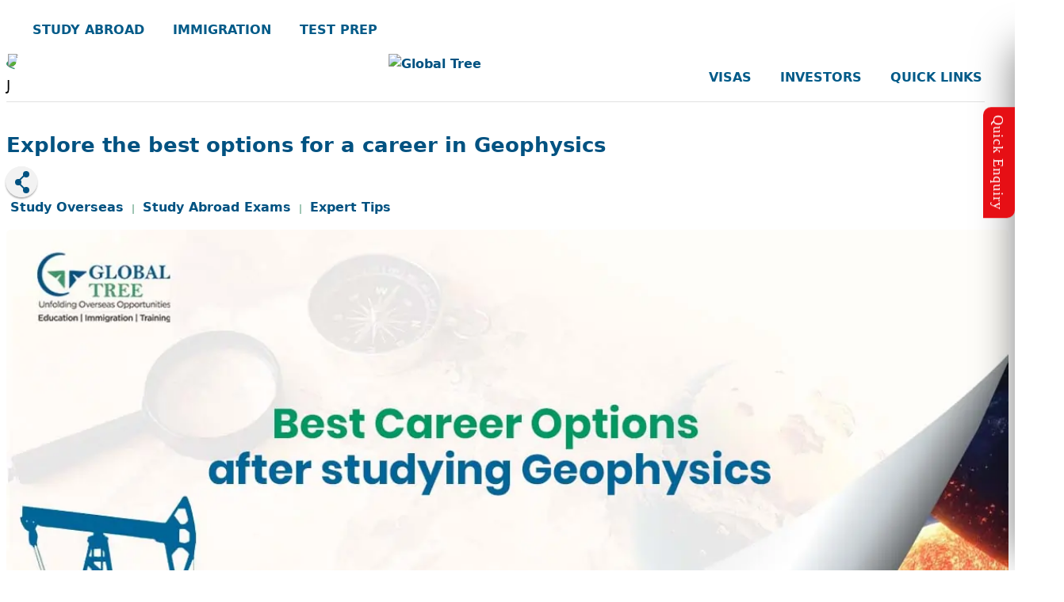

--- FILE ---
content_type: text/html; charset=UTF-8
request_url: https://globaltree.in/articles/explore-the-best-options-for-a-career-in-geophysics/
body_size: 121616
content:

<!DOCTYPE html>

<html lang="en">

<head>

    <meta charset="utf-8">

    <meta name="author" content="Global Tree India">

    <meta name="viewport" content="width=device-width, initial-scale=1.0">

	
    <meta name="robots" content="index, follow, archive, snippet, max-image-preview:large, max-snippet:-1, max-video-preview:-1"/>

	
    

    <meta name="google-site-verification" content="2_xiRILgdghYRw5lHuU2ODocpyJ_OPBXK2dHSoXU8x0"/>

    <meta name="yandex-verification" content="72b3944dfe2d4448"/>

    <meta name="description" content="The study of geophysics which involves the study of earth and all its physical aspects including earth, oceanographic studies, geology, mineralogy and other related fields. Create a bright career in Geophysics, with help of Global Tree, the best Abroad Education Consultants in India." />

    <meta name="keywords" content="" />

    

    <title>Abroad Education Consultants in India,Study Abroad | Global Tree</title>

    <link rel="canonical" href="https://globaltree.in/articles/explore-the-best-options-for-a-career-in-geophysics/" />

    

    <!--[if IE 8]>

    <link href="style_ie8.css" rel="stylesheet" type="text/css" />

    <![endif]-->

    <!-- HTML5 Shim and Respond.js IE8 support of HTML5 elements and media queries -->

    <!-- WARNING: Respond.js doesn't work if you view the page via file:// -->

    <!--[if lt IE 9]>

    <script src="js/html5shiv.js"></script>

    <script src="js/respond.min.js"></script>

    <![endif]-->

    <link rel="stylesheet" href="https://globaltree.in/css/bootstrap.min.css"/>

    <link rel="stylesheet" href="https://globaltree.in/style.css"/>

    <link rel="stylesheet" href="https://globaltree.in/css/yt-lazyload_min.min.css">

	<link rel="shortcut icon" href="https://globaltree.in/images/favicon.png" type="image/vnd.microsoft.icon"/>

	<style>

	ol li:before {

	  content: "\f058";

	  font-family: fontawesome;

	  font-size: 14px;

	  position:absolute; left:5px; top:0px;

	  color: #005281;

	}

	

	ol li {

	  padding-left: 30px;

	  position:relative;

	  /**border-bottom: 1px solid rgba(0,0,0,.125);

	  margin-bottom:12px;**/ padding-bottom:6px;

	}

	.gt-single-description h1{font-size:26px !Important;}

	.gt-single-description h2{font-size:22px !important; color: rgb(0, 90, 136); padding-left:0px;}

	.gt-single-description h3{font-size:18px; font-weight:600;}

	.gt-single-description h2::before {

	  content:no-close-quote;

	  background-repeat: no-repeat;

	  left: 0;

	  top: 10px !Important;

	  position: absolute;

	}



.youtube {

	aspect-ratio: 16 / 9;

	  width: 100%;

	background-color: #000;

	margin-bottom: 30px;

	position: relative;

	padding-top: 56.25%;

	overflow: hidden;

	cursor: pointer;

}

.youtube img {

	width: 100%;

	top: -16.82%;

	left: 0;

	opacity: 0.7;

}

.youtube .play-button {

	width: 90px;

	height: 60px;

	background-color: #333;

	box-shadow: 0 0 30px rgba( 0,0,0,0.6 );

	z-index: 1;

	opacity: 0.8;

	border-radius: 6px;

}

.youtube .play-button:before {

	content: "";

	border-style: solid;

	border-width: 15px 0 15px 26.0px;

	border-color: transparent transparent transparent #fff;

}

.youtube img,

.youtube .play-button {

	cursor: pointer;

}

.youtube img,

.youtube iframe,

.youtube .play-button,

.youtube .play-button:before {

	position: absolute;

}

.youtube .play-button,

.youtube .play-button:before {

	top: 50%;

	left: 50%;

	transform: translate3d( -50%, -50%, 0 );

}

.youtube iframe {

	height: 100%;

	width: 100%;

	top: 0;

	left: 0;

}

</style>

<script>

!function(a){var e="https://s.go-mpulse.net/boomerang/",t="addEventListener";if("False"=="True")a.BOOMR_config=a.BOOMR_config||{},a.BOOMR_config.PageParams=a.BOOMR_config.PageParams||{},a.BOOMR_config.PageParams.pci=!0,e="https://s2.go-mpulse.net/boomerang/";if(window.BOOMR_API_key="SGQAJ-8LUKT-SVLT4-RMDCM-GAU5S",function(){function n(e){a.BOOMR_onload=e&&e.timeStamp||(new Date).getTime()}if(!a.BOOMR||!a.BOOMR.version&&!a.BOOMR.snippetExecuted){a.BOOMR=a.BOOMR||{},a.BOOMR.snippetExecuted=!0;var i,_,o,r=document.createElement("iframe");if(a[t])a[t]("load",n,!1);else if(a.attachEvent)a.attachEvent("onload",n);r.src="javascript:void(0)",r.title="",r.role="presentation",(r.frameElement||r).style.cssText="width:0;height:0;border:0;display:none;",o=document.getElementsByTagName("script")[0],o.parentNode.insertBefore(r,o);try{_=r.contentWindow.document}catch(O){i=document.domain,r.src="javascript:var d=document.open();d.domain='"+i+"';void(0);",_=r.contentWindow.document}_.open()._l=function(){var a=this.createElement("script");if(i)this.domain=i;a.id="boomr-if-as",a.src=e+"SGQAJ-8LUKT-SVLT4-RMDCM-GAU5S",BOOMR_lstart=(new Date).getTime(),this.body.appendChild(a)},_.write("<bo"+'dy onload="document._l();">'),_.close()}}(),"".length>0)if(a&&"performance"in a&&a.performance&&"function"==typeof a.performance.setResourceTimingBufferSize)a.performance.setResourceTimingBufferSize();!function(){if(BOOMR=a.BOOMR||{},BOOMR.plugins=BOOMR.plugins||{},!BOOMR.plugins.AK){var e=""=="true"?1:0,t="",n="w5jguslipcuduzkf5nma-f-549129734-clientnsv4-s.akamaihd.net",i="false"=="true"?2:1,_={"ak.v":"36","ak.cp":"631468","ak.ai":parseInt("410160",10),"ak.ol":"0","ak.cr":3,"ak.ipv":4,"ak.proto":"http/1.1","ak.rid":"311a57c","ak.r":26801,"ak.a2":e,"ak.m":"dsca","ak.n":"essl","ak.bpcip":"183.82.106.0","ak.cport":55399,"ak.gh":"183.82.12.165","ak.quicv":"","ak.tlsv":"tls1.3","ak.0rtt":"","ak.csrc":"-","ak.acc":"bbr","ak.t":"1699081048","ak.ak":"hOBiQwZUYzCg5VSAfCLimQ==[base64]/3OEbk7hZw96r+FaDWZ48qNuN5gresESRMQDnd/bzRYPPVkDQiLoimIuNu8GbcdLz+wxXMLacs3Ju9kZfln9PrJZPUuTKIO8yJVOxCWuckOoMODV/T72d+a+hbr4UnHQsutxan5GJ7swKKS8rQYqVDi3V8uvcOWo0XAw6fG3BJCa8lqDvbylEgmSWfe9xmLuZQfTRlb+AcwvGOSRV7kBQbeL4xxzUAB0QI=","ak.pv":"98","ak.dpoabenc":"","ak.tf":i};if(""!==t)_["ak.ruds"]=t;var o={i:!1,av:function(e){var t="http.initiator";if(e&&(!e[t]||"spa_hard"===e[t]))_["ak.feo"]=void 0!==a.aFeoApplied?1:0,BOOMR.addVar(_)},rv:function(){var a=["ak.bpcip","ak.cport","ak.cr","ak.csrc","ak.gh","ak.ipv","ak.m","ak.n","ak.ol","ak.proto","ak.quicv","ak.tlsv","ak.0rtt","ak.r","ak.acc","ak.t","ak.tf"];BOOMR.removeVar(a)}};BOOMR.plugins.AK={akVars:_,akDNSPreFetchDomain:n,init:function(){if(!o.i){var a=BOOMR.subscribe;a("before_beacon",o.av,null,null),a("onbeacon",o.rv,null,null),o.i=!0}return this},is_complete:function(){return!0}}}}()}(window);

</script>

<script type="text/javascript">

    $(document).ready(function() {

    window.onpageshow = function(event) {

        console.log("Event:");

        console.dir(event);

        if (event.persisted) {

            alert("non-jQuery - back to page - loaded from bfcache");

        } else {

            alert("non-jQuery - loaded page from server");

        }

    };

    $(window).on("pageshow", function(event){

        console.log("Event:");

        console.dir(event);

        if (event.originalEvent.persisted) {

            alert("jquery - back to page - loaded from bfcache");

        } else {

            alert("jquery - loaded page from server");

        }

    });

});

</script>

<script type="application/ld+json">

{

  "@context": "https://schema.org",

  "@type": "Article",

  "mainEntityOfPage": {

    "@type": "WebPage",

    "@id": "https://globaltree.in/articles/explore-the-best-options-for-a-career-in-geophysics/"

  },

  "headline": "EXPLORE THE BEST OPTIONS FOR A CAREER IN GEOPHYSICS",

  "description": "The study of geophysics which involves the study of earth and all its physical aspects including earth, oceanographic studies, geology, mineralogy and other related fields. Create a bright career in Geophysics, with help of Global Tree, the best Abroad Education Consultants in India.",

  "image": "https://globaltree.in/uploadsweb/blog/explore-the-best-options-for-a-career-in-geophysics-L-1730120389.webp",  

  "author": {

    "@type": "Organization",

    "name": "Global Tree",

    "url": "https://globaltree.in/"

  },  

  "publisher": {

    "@type": "Organization",

    "name": "Global Tree",

    "logo": {

      "@type": "ImageObject",

      "url": "https://globaltree.in/images/globaltree-logo.webp"

    }

  },

  "datePublished": "2018-07-03",

  "dateModified": "2018-07-03"

}

</script>

<style>

@media screen and (max-width: 768px){

  .gt-blog-thubnail, .img-fluid {

    display: none !important;

  }

}

</style>

</head>

<body>

<div class="gt-content-search m-auto">
<div class="col-md-12">
    <i class="fa fa-times gt-form-close"></i>
    <span class="gt-bog-search gt-social-search" id="searchform">
        <input type="text" id="searchterm" placeholder="Search" aria-label="Search" style="font-size:18px !important;">
        <label class="fa fa-search" onclick="search()" aria-label="Search-Icon">&nbsp;</label>
    </span>
</div>
</div>
<header class="gt-header gt-header-4">
    <div class="container">
        <div class="gt-header-content-4">
            <div class="row gt-headl">
                <div class="col-lg-5 col-md-5 col-sm-5">
                    <div class="gt-menu gt-menu-left">
                        <button class="gt-button-toggle d-none d-sm-block gt-canvas-main btn-navbar pull-left" type="button" aria-label="Nav Button">
                            <i class="fa fa-bars"></i>
                        </button>
                        <ul class="menu-right nav-collapse">
                            <li>
                                <a href="https://globaltree.in/study-abroad/" aria-label="STUDY ABROAD" aria-haspopup="true" aria-expanded="false">STUDY ABROAD</a>
                                <ul class="sub-menu sub-menu-style-1">
                               		<div class="menu_head">Pick Your Career Accelerator <i class="fa fa-angle-double-right" aria-hidden="true"></i></div>
                                    <div class="row">
                                    <div class="col-md-5">
                                    <li><a href="https://globaltree.in/visa/study-abroad/usa/" aria-label="USA"><div class="usa-cnt rds-y"></div>USA</a></li>
                                    <li><a href="https://globaltree.in/visa/study-abroad/australia/" aria-label="Australia"><div class="aus-cnt rds-y"></div>Australia</a></li>
                                    <li><a href="https://globaltree.in/visa/study-abroad/canada/" aria-label="Canada"><div class="can-cnt rds-y"></div>Canada</a></li>
                                     <li><a href="https://globaltree.in/visa/study-abroad/france/" aria-label="France"><div class="fra-cnt rds-y"></div>France</a></li>
                                    <li><a href="https://globaltree.in/visa/study-abroad/germany/" aria-label="Germany"><div class="ger-cnt rds-y"></div>Germany</a></li>
                                    </div>
                                    <div class="col-lg-2"></div>
        							<div class="col-lg-5">
                                    <li><a href="https://globaltree.in/visa/study-abroad/singapore/" aria-label="Singapore"><div class="sin-cnt rds-y"></div>Singapore</a></li>
                                   	<li><a href="https://globaltree.in/visa/study-abroad/uk/" aria-label="UK"><div class="uk-cnt rds-y"></div>UK</a></li>
                                    <li><a href="https://globaltree.in/visa/study-abroad/ireland/" aria-label="Ireland"><div class="ire-cnt rds-y"></div>Ireland</a></li>
                                    <li><a href="https://globaltree.in/visa/study-abroad/italy/" aria-label="Italy"><div class="ita-cnt rds-y"></div>Italy</a></li>
                                    <li><a href="https://globaltree.in/visa/study-abroad/new-zealand/" aria-label="New Zealand"><div class="new-cnt rds-y"></div>New Zealand</a></li>
                                    </div>
                                    </div>
                                </ul>
                            </li>
                      		<li>
                                <a href="https://globaltree.in/migrate/" aria-label="IMMIGRATION" aria-haspopup="true" aria-expanded="false">IMMIGRATION</a>
                                <ul class="sub-menu sub-menu-style-1">
                                	<div class="menu_head">Be A Global Citizen <i class="fa fa-angle-double-right" aria-hidden="true"></i></div>
                                    <div class="row">
                                    <div class="col-md-5">
                                    <li><a href="https://globaltree.in/visa/immigration/canada/" aria-label="Canada"><div class="can-cnt rds-y"></div>Canada</a></li>
                                    <li><a href="https://globaltree.in/visa/immigration/usa/" aria-label="United States"><div class="usa-cnt rds-y"></div>United States</a></li>
                                    <li><a href="https://globaltree.in/visa/immigration/uk/" aria-label="UK"><div class="uk-cnt rds-y"></div>UK</a></li>
                                    <li><a href="https://globaltree.in/visa/immigration/germany/" aria-label="Germany"><div class="ger-cnt rds-y"></div>Germany</a></li>
                                    </div>
                                    <div class="col-lg-2"></div>
        							<div class="col-lg-5">
                                    <li><a href="https://globaltree.in/visa/immigration/quebec/" aria-label="Quebec"><div class="que-cnt rds-y"></div>Quebec</a></li>
                                    <li><a href="https://globaltree.in/visa/immigration/denmark/" aria-label="Denmark"><div class="den-cnt rds-y"></div>Denmark</a></li>
                                    <li><a href="https://globaltree.in/visa/immigration/hong-kong/" aria-label="Hong Kong"><div class="hon-cnt rds-y"></div>Hong Kong</a></li>
                                    <li><a href="https://globaltree.in/visa/immigration/south-africa/" aria-label="South Africa"><div class="sou-cnt rds-y"></div>South Africa</a></li>
                                    </div>
                                    </div>
                                </ul>
                            </li>
                      		<li>
                                <a href="https://globaltree.in/test-prep/" aria-label="TEST PREP" aria-haspopup="true" aria-expanded="false">TEST PREP</a>
                                <ul class="sub-menu sub-menu-style-1" style="float:left !important; display:block !important;">
                                	<div class="menu_head">Unlock The Scores <i class="fa fa-angle-double-right" aria-hidden="true"></i></div>
                                    <div class="row pt-10">
                                    <div class="col-md-5">
                                    <li style="margin-right:25px; margin-left:40px; margin-bottom:10px;"><a href="https://globaltree.in/coaching/gmat/" style="border-radius:60px; border:2px solid #fff; padding-top:1px; padding-bottom:1px; padding-left:24px; padding-right:24px;" aria-label="GMAT">GMAT<i class="fa fa-send" aria-hidden="true"></i></a></li>
                                    <li style="margin-right:25px;"><a href="https://globaltree.in/coaching/gre/" style="border-radius:60px; border:2px solid #fff; padding-top:1px; padding-bottom:1px; padding-left:24px; padding-right:24px;" aria-label="GRE">GRE<i class="fa fa-send" aria-hidden="true"></i></a></li>
                                    <li><a href="https://globaltree.in/coaching/ielts/" style="border-radius:60px; border:2px solid #fff; padding-top:1px; padding-bottom:1px; padding-left:24px; padding-right:24px;" aria-label="IELTS">IELTS<i class="fa fa-send" aria-hidden="true"></i></a></li>
                                    </div>
                                    <div class="col-lg-2"></div>
        <div class="col-lg-5">
                                    <li style="margin-right:10px; margin-left:0px; margin-bottom:10px;"><a href="https://globaltree.in/coaching/pte/" style="border-radius:60px; border:2px solid #fff; padding-top:1px; padding-bottom:1px; padding-left:24px; padding-right:24px;" aria-label="PTE">PTE<i class="fa fa-send"></i></a></li>
                                    <li style="margin-right:10px;"><a href="https://globaltree.in/coaching/sat/" style="border-radius:60px; border:2px solid #fff; padding-top:1px; padding-bottom:1px; padding-left:24px; padding-right:24px;" aria-label="SAT">SAT<i class="fa fa-send"></i></a></li>
                                    <li style="margin-right:10px;"><a href="https://globaltree.in/coaching/toefl/" style="border-radius:60px; border:2px solid #fff; padding-top:1px; padding-bottom:1px; padding-left:24px; padding-right:24px;" aria-label="TOEFL">TOEFL<i class="fa fa-send"></i></a></li>
                                     <li><a href="https://globaltree.in/coaching/duolingo/" style="border-radius:60px; border:2px solid #fff; padding-top:1px; padding-bottom:1px; padding-left:24px; padding-right:24px;" aria-label="Duolingo">Duolingo<i class="fa fa-send"></i></a></li>
                                    </div>
                                    </div>
                                </ul>
                            </li>
                      </ul>
                    </div>
                </div>
                <div class="col-lg-2 col-md-2">
                    <div class="gt-image-logo-style-4">
                        <a href="https://globaltree.in" aria-label="GlobalTree"><img src="https://globaltree.in/images/globaltree-logo.webp" alt="Global Tree" width="298" height="auto"></a>
                 </div>
                </div>
				<div class="col-lg-5 col-md-5">
                    <div class="gt-menu gt-menu-right">
                        <ul class="menu-left nav-collapse">
                            <li>
                                <a href="https://globaltree.in/visas/" aria-label="VISAS" aria-haspopup="true" aria-expanded="false">VISAS</a>
                                <ul class="sub-menu sub-menu-style-1">
                                	<div class="menu_head">Ticket To Global Exposure <i class="fa fa-angle-double-right"></i></div>
                                    <div class="row">
                                    <div class="col-md-5">
                                    <li><a href="https://globaltree.in/study-abroad/" aria-label="Student Visa"><div class="st-visa rds-w2"></div>Student Visa</a></li>
                                    <li><a href="https://globaltree.in/visa/immigration/" aria-label="PR Visa"><div class="pr-visa rds-w2"></div>PR Visa</a></li>
									<li><a href="https://globaltree.in/visa/visitor/" aria-label="Visitor Visa"><div class="vis-visa rds-w2"></div>Visitor Visa</a></li>
									<li><a href="https://globaltree.in/visa/investors/" aria-label="Investor Visa"><div class="inv-visa rds-w2"></div>Investor Visa</a></li>
                                    </div>
                                    <div class="col-lg-2"></div>
                                    <div class="col-lg-5">
                                    <li><a href="https://globaltree.in/visa/dependent/" aria-label="Dependent Visa"><div class="dep-visa rds-w2"></div>Dependent Visa</a></li>
                                    <li><a href="https://globaltree.in/visa/work/" aria-label="Work Visa"><div class="wor-visa rds-w2"></div>Work Visa</a></li>
                                    <li><a href="https://globaltree.in/visa/business/" aria-label="Business Visa"><div class="bus-visa rds-w2"></div>Business Visa</a></li>
                                    </div>
                                    </div>
                                </ul>
                            </li>
                      		<li>
                                <a href="https://globaltree.in/visa/investors/" aria-label="INVESTORS" aria-haspopup="true" aria-expanded="false">INVESTORS</a>
                                <ul class="sub-menu sub-menu-style-1">
                                	<div class="menu_head">Establish Your Business Globally <i class="fa fa-angle-double-right"></i></div>
                                    <div class="row">
                                    <div class="col-md-5">
                                    <li><a href="https://globaltree.in/visa/investors/malta/" aria-label="Malta"><div class="mal-cnt rds-w2"></div>Malta</a></li>
                                    <li><a href="https://globaltree.in/visa/investors/denmark/" aria-label="Denmark"><div class="den-cnt rds-w2"></div>Denmark</a></li>
                                    <li><a href="https://globaltree.in/visa/investors/germany/" aria-label="Germany"><div class="ger-cnt rds-w2"></div>Germany</a></li>
                                    <li><a href="https://globaltree.in/visa/investors/british-columbia/" aria-label="British Columbia"><div class="bri-cnt rds-w2"></div>British Columbia</a></li>
                                    </div>
                                    <div class="col-md-2"></div>
                                    <div class="col-md-5">
                                    <li><a href="https://globaltree.in/visa/investors/manitoba-innovator-visa/" aria-label="Manitoba"><div class="man-cnt rds-w2"></div>Manitoba</a></li>
                                    <li><a href="https://globaltree.in/visa/investors/uk-innovator-visa/" aria-label="UK Innovator Visa"><div class="uk-cnt rds-w2"></div>UK Innovator Visa</a></li>
                                    </div>
                                    </div>
                                </ul>
                            </li>
                            <li>
                            <a href="javascript:;" aria-label="QUICK LINKS" role="link" aria-haspopup="true" aria-expanded="false">QUICK LINKS</a>
                            <ul class="sub-menu sub-menu-style-1">
                            <div class="menu_head">Global Tree - Know Everything <i class="fa fa-angle-double-right"></i></div>
                            <div class="row">
                            <div class="col-md-5">
                            <li><a href="https://globaltree.in/about-us/" aria-label="About Us"><div class="abt-icon rds-w2"></div>About Us</a></li>
                            <li><a href="https://globaltree.in/media/" aria-label="Media Room"><div class="med-icon rds-w2"></div>Media Room</a></li>
                            <li><a href="https://globaltree.in/events/" aria-label="Latest Events"><div class="lat-icon rds-w2"></div>Latest Events</a></li>
                            <li><a href="https://globaltree.in/reviews/check-google-references/" aria-label="Reviews"><div class="rev-icon rds-w2"></div>Reviews</a></li>
                            </div>
                            <div class="col-md-2"></div>
                            <div class="col-md-5">
                            <li><a href="https://globaltree.in/faqs/" aria-label="FAQ's"><div class="faq-icon rds-w2"></div>FAQ's</a></li>
                            <li><a href="https://globaltree.in/blog/" aria-label="Blog"><div class="blo-icon rds-w2"></div>Blog</a></li>
                            <li><a href="https://globaltree.in/careers/" aria-label="Careers"><div class="car-icon rds-w2"></div>Careers</a></li>
                            <li><a href="https://globaltree.in/contact/" aria-label="Contact Us"><div class="con-icon rds-w2"></div>Contact Us</a></li>
                            <li><a href="https://globaltree.in/online-payment/" aria-label="Online Payments" class="text-clr-yellow"><div class="pay-icon rds-w2"></div>Pay Now</a></li>
                            </div>
                            </div>
                            </ul>
                            </li>
                          <!--<li><a href="/contact/">CONTACT US</a></li>-->
                          <span class="gt-button-toggle-right gt-canvas-customer-right pull-right">
                            <!--<a href="tel:+919642609000" style="margin-right:15px;" aria-label="Phone"><i class="fa fa-phone"></i></a>-->
                            <i class="fa fa-bars"></i>
                        </span>
                        <div class="gt-search pull-right" title="Search"><i class="fa fa-search" aria-haspopup="true"></i></div>
                      </ul>
                      
                    </div>
                </div>
            </div>
        </div>
    </div>
</header>

<aside class="gt-offcavans-menu-customer">
    <button class="gt-offcanvas-close" aria-label="Close"><img src="https://globaltree.in/images/close-ofcanvas.png" alt="close" width="20" height="21"></button>
    <div class="gtscrollable">
        <nav class="animated bounceInDown">
    <div class="ml-10 mb-10 mt-15">
    <form action="#" class="gt-bog-search gt-social-search" id="searchform" method="get">
        <input type="text" placeholder="Search">
        	<label class="fa fa-search" aria-label="Search" aria-haspopup="true">&nbsp;</label>
    </form>
    </div>
	<ul>
		<li><a href="https://globaltree.in" aria-label="GT Home">Home</a></li>
		<li><a href="https://globaltree.in/about-us/" aria-label="About Us">About Us</a></li>
		<li class="sub-menu-side"><a href="#Study-Abroad" aria-label="Study Abroad">Study Abroad<div class="fa right fa-caret-down"></div></a>
			<ul style="display: none;">
                <li><a href="https://globaltree.in/visa/study-abroad/usa/" aria-label="USA">USA</a></li>
                <li><a href="https://globaltree.in/visa/study-abroad/australia/" aria-label="Australia">Australia</a></li>
                <li><a href="https://globaltree.in/visa/study-abroad/canada/" aria-label="Canada">Canada</a></li>
                <li><a href="https://globaltree.in/visa/study-abroad/uk/" aria-label="UK">UK</a></li>
                <li><a href="https://globaltree.in/visa/study-abroad/new-zealand/" aria-label="New Zealand">New Zealand</a></li>
                <li><a href="https://globaltree.in/visa/study-abroad/singapore/" aria-label="Singapore">Singapore</a></li>
                <li><a href="https://globaltree.in/visa/study-abroad/germany/" aria-label="Germany">Germany</a></li>
                <li><a href="https://globaltree.in/visa/study-abroad/france/" aria-label="France">France</a></li>
                <li><a href="https://globaltree.in/visa/study-abroad/ireland/" aria-label="Ireland">Ireland</a></li>
                <li><a href="https://globaltree.in/visa/study-abroad/italy/" aria-label="Italy">Italy</a></li>
			</ul>
		</li>
		<li class="sub-menu-side"><a href="#Migrate">Immigration<div class="fa fa-caret-down right"></div></a>
			<ul style="display: none;">
                <li><a href="https://globaltree.in/visa/immigration/canada/" aria-label="Canada">Canada</a></li>
                <li><a href="https://globaltree.in/visa/immigration/usa/" aria-label="United States">United States</a></li>
                <li><a href="https://globaltree.in/visa/immigration/uk/" aria-label="UK">UK</a></li>
                <li><a href="https://globaltree.in/visa/immigration/germany/" aria-label="Germany">Germany</a></li>
                <li><a href="https://globaltree.in/visa/immigration/quebec/" aria-label="Quebec">Quebec</a></li>
                <li><a href="https://globaltree.in/visa/immigration/denmark/" aria-label="Denmark">Denmark</a></li>
                <li><a href="https://globaltree.in/visa/immigration/hong-kong/" aria-label="Hong Kong">Hong Kong</a></li>
                <li><a href="https://globaltree.in/visa/immigration/south-africa/" aria-label="South Africa">South Africa</a></li>
			</ul>
		</li>
        <li class="sub-menu-side"><a href="#testprep" aria-label="Test Prep">Test Prep<div class="fa fa-caret-down right"></div></a>
			<ul style="display: none;">
                <li><a href="https://globaltree.in/coaching/gmat/" aria-label="GMAT">GMAT</a></li>
                <li><a href="https://globaltree.in/coaching/gre/" aria-label="GRE">GRE</a></li>
                <li><a href="https://globaltree.in/coaching/ielts/" aria-label="IELTS">IELTS</a></li>
                <li><a href="https://globaltree.in/coaching/pte/" aria-label="PTE">PTE</a></li>
                <li><a href="https://globaltree.in/coaching/sat/" aria-label="SAT">SAT</a></li>
                <li><a href="https://globaltree.in/coaching/toefl/" aria-label="TOEFL">TOEFL</a></li>
                <li><a href="https://globaltree.in/coaching/duolingo/" aria-label="Duolingo">Duolingo</a></li>
			</ul>
		</li>
		<li class="sub-menu-side"><a href="#visas" aria-label="Visas">Visas<div class="fa fa-caret-down right"></div></a>
			<ul style="display: none;">
                <li><a href="https://globaltree.in/study-abroad/" aria-label="Student Visa">Student Visa</a></li>
                <li><a href="https://globaltree.in/visa/immigration/" aria-label="PR Visa">PR Visa</a></li>
                <li><a href="https://globaltree.in/visa/visitor/" aria-label="Visitor Visa">Visitor Visa</a></li>
                <li><a href="https://globaltree.in/visa/investors/" aria-label="Investor Visa">Investor Visa</a></li>
                <li><a href="https://globaltree.in/visa/dependent/" aria-label="Dependent Visa">Dependent Visa</a></li>
                <li><a href="https://globaltree.in/visa/work/" aria-label="Work Visa">Work Visa</a></li>
                <li><a href="https://globaltree.in/visa/business/" aria-label="Business Visa">Business Visa</a></li>
			</ul>
		</li>
        <li class="sub-menu-side"><a href="#Invistor">Investors<div class="fa fa-caret-down right"></div></a>
			<ul style="display: none;">
                <li><a href="https://globaltree.in/visa/investors/british-columbia/" aria-label="British Columbia">British Columbia</a></li>
                <li><a href="https://globaltree.in/visa/investors/denmark/" aria-label="Denmark">Denmark</a></li>
                <li><a href="https://globaltree.in/visa/investors/germany/" aria-label="Germany">Germany</a></li>
                <li><a href="https://globaltree.in/visa/investors/malta/" aria-label="Malta">Malta</a></li>
                <li><a href="https://globaltree.in/visa/investors/manitoba-innovator-visa/" aria-label="Manitoba">Manitoba</a></li>
                <li><a href="https://globaltree.in/visa/investors/uk-innovator-visa/" aria-label="UK Innovator Visa">UK Innovator Visa</a></li>
			</ul>
		</li>
        <li><a href="https://globaltree.in/media/" aria-label="Media Room">Media Room</a></li>
        <li><a href="https://globaltree.in/blog/" aria-label="Blog">Blog</a></li>
        <li><a href="https://globaltree.in/careers/" aria-label="Careers">Careers</a></li>
        <li><a href="https://globaltree.in/contact/" aria-label="Contact Us">Contact Us</a></li>
        <li><a href="https://globaltree.in/events/" aria-label="Upcoming Events" class="text-clr-yellow">Upcoming Events</a></li>
        <li><a href="https://globaltree.in/online-payment/" aria-label="Online Payments" class="text-clr-yellow">Online Payment</a></li>
	</ul>
</nav>
<div class="ftr-social ml-10 mt-20">
  <ul>
    <li><a href="https://www.facebook.com/GlobalTreeIndia/" target="_blank" aria-label="GT Facebook"><i class="fa fa-facebook" aria-hidden="true"></i></a></li>
    <li><a href="https://in.linkedin.com/company/globaltreeindia" target="_blank" aria-label="GT LinkeDin"><i class="fa fa-linkedin" aria-hidden="true"></i></a></li>
    <li><a href="https://www.instagram.com/globaltree.in/" target="_blank" aria-label="GT Instagram"><i class="fa fa-instagram" aria-hidden="true"></i></a></li>
    <li><a href="https://in.pinterest.com/globaltreeindia/_saved/" target="_blank" aria-label="GT Pinterest"><i class="fa fa-pinterest" aria-hidden="true"></i></a></li>
    <li><a href="https://www.youtube.com/c/globaltreeabroadcareers" target="_blank" aria-label="GT Youtube"><i class="fa fa-youtube" aria-hidden="true"></i></a></li>
    <li><a href="https://twitter.com/GlobalTreeIndia" target="_blank" aria-label="GT Twitter"><i class="fa fa-twitter" aria-hidden="true"></i></a></li>
    <li><a href="https://wa.me/+918142826826" style="margin-right:15px;" aria-label="WhatsApp"><i class="fa fa-whatsapp" aria-hidden="true"></i></a></li>
  </ul>
</div>
    </div>
</aside>
<div class="sidebar-contact">
        <div class="toggle"></div>
        <h4 class="text-center">&#128172; Quick Enquiry &#128640;</h4>
        <div class="x-scroll">
            <div class="enroll-form">
                <div id="contact">
                <div id="message"></div>                         
                    <form class="gt-map-form" id="myFormQ" name="myFormQ" method="post" action="https://globaltree.in/success-contact/" onSubmit="return validateFormQ()">
                    <input type="hidden" name="enq_formID" id="enq_formID" value="QUICKENQ">
                    <input type="hidden" name="token" value="738d3144b2e7247e58f46248741623c1">
                    <!-- HONEYPOT FIELD (Bots will fill, humans won't) -->
    		        <input type="text" name="address" style="display:none;">
                    
                    <div class="col-md-12 mt-3">
                    <div class="col-md-12">
                    <input type="text" name="ename" id="ename" placeholder="Full Name *" aria-label="Full Name" aria-required="true" oninput="this.value = this.value.replace(/[^a-zA-Z ]/, '')">
                    </div>
                    <div class="row">
                    <div class="col">
                    <input type="text" name="emobile" id="emobile" maxlength="10" pattern="[6-9]{1}[0-9]{9}" class="form-control form-styling" placeholder="Mobile No *" oninput="this.value = this.value.replace(/[^0-9]/g, '').replace(/(\..*?)\..*/g, '$1').replace(/^0[^.]/, '0');" aria-label="Mobile No" aria-required="true">
                    </div>
                    <div class="col">
                    <input type="text" name="eresident" id="eresident" placeholder="Your City *" oninput="this.value = this.value.replace(/[^a-zA-Z ]/, '')" aria-required="true">
                    </div>
                    </div>
                    <div class="col-md-12">
                    <input type="email" name="eemail" id="eemail" placeholder="Email id *" aria-label="Email id" aria-required="true">
                    </div>
                    
                    <div class="row">
                    <div class="col">
                    <select name="eserviceh" id="eserviceh" aria-label="Select Service">
                    <option value="">Select Service *</option>
                                        <option value="1">Study Abroad</option>
                                        <option value="2">Training / Exams</option>
                                        <option value="3">Migrate / PR</option>
                                        <option value="4">Visit Visa</option>
                                        <option value="5">Dependent Visa</option>
                                        <option value="6">Business Visa</option>
                                        <option value="7">Investor Visa</option>
                                        <option value="8">Work Visa</option>
                                        </select>
                    </div>
                    <div class="col">
                    <select name="ecountryh" id="ecountryh" aria-label="Select Country">
                    <option value="">Select Country *</option>
                                        <option value="3">Australia</option>                    <option value="33">British Columbia</option>                    <option value="2">Canada</option>                    <option value="29">Denmark</option>                    <option value="28">Europe</option>                    <option value="16">France</option>                    <option value="13">Germany</option>                    <option value="30">Hong Kong</option>                    <option value="4">Ireland</option>                    <option value="26">Italy</option>                    <option value="24">Malta</option>                    <option value="34">Manitoba</option>                    <option value="5">New Zealand</option>                    <option value="8">Poland</option>                    <option value="32">Quebec</option>                    <option value="7">Singapore</option>                    <option value="31">South Africa</option>                    <option value="6">UK</option>                    <option value="1">USA</option>                    </select>
                    <select name="ecourseh" id="ecourseh" style="display:none;" aria-label="Training / Exams">
                    <option value="">Training / Exams *</option>
                                        <option value="GMAT">GMAT</option>                    <option value="GRE">GRE</option>                    <option value="IELTS">IELTS</option>                    <option value="PTE">PTE</option>                    <option value="SAT">SAT</option>                    <option value="TOEFL">TOEFL</option>                    <option value="DUOLINGO">DUOLINGO</option>                    </select>
					</div>
					</div>
                    
                    <textarea rows="2" id="ecomments" name="ecomments" placeholder="Write your questions here..." class="form-control" oninput="this.value = this.value.replace(/[^a-zA-Z0-9, ]/, '')" aria-required="true"></textarea>
                    <div class="row">
                    <div class="col">
                    <label id="captcha" style="width:auto; margin-top:7px;"><span id="captext1"></span></label>
                    </div>
                    <div class="col">
                    <input type="text" class="textbox" id="ecaptcha" name="ecaptcha" oninput="this.value = this.value.replace(/[^0-9]/, '')" maxlength="3" style="width: 50px; padding:3px !important 5px !important;">
                    <input type="hidden" name="capsum1" id="capsum1">
                    <div class="captha_txt d-none">Enter correct captcha</div>
                    </div>
                    </div>
                    </div>
                    
                    </div>
                    
                    <div class="col-12 mt-05">
                    <div class="gt-enquiry mt-0">
                    <div style="font-size:10px;line-height: initial;margin:0px; text-align:justify"><label><input name="agree" type="checkbox" value="agree" style="width:10px; padding:10px; transform: scale(1.8); "/>&nbsp;&nbsp;I authorize Global Tree Careers and its representatives to Call, SMS, Email or WhatsApp me about its products and offers. This consent overrides any registration for DND / NDNC.</label></div>
                    <button type="submit" id="mateen" aria-label="GET MY BOARDING">GET MY BOARDING<i class="fa fa-plane" aria-hidden="true"></i></button>
                    </div>
                    </div>
                    </form>
                </div>
            </div>
        </div>
    </div>



<section class="gt-banner">

    <div class="gt-slider-images mob-img">

        <img class="img-responsive lazyload" src="https://globaltree.in/images/blog/artical-main-banner.webp" alt="Global Tree Blog" loading="lazy">        

    </div>

    <div class="container">

        <div class="d-flex align-items-center mr-md-2 mr-lg-0">

            <img src="https://globaltree.in/images/blog/study-icon.webp" alt="Study Abroad Icon" class="blog-icon mx-3 mx-sm-4 lazyload" loading="lazy">

            <div class="fnt-18 mr-1"><time datetime="2021-12-03">July 3rd 2018</time>

            </div>

        </div>

    </div>

</section>



<section class="theme-white pt-20 pb-40">

    <div class="container">

    <div class="row">

    	<div class="col-lg-9">

            <div class="gtsingle_post">

                <article class="gt-single-content">

                    <div class="gt-single-description">

                        <div class="row">

                            <div class="col-sm-11"><h1 class="txt-clr-blue fnt-600 mb-10">Explore the best options for a career in Geophysics</h1></div>

                            <div class="col-sm-1 pull-right">

                                <div class="c-share">

                                <input class="c-share__input" type="checkbox" id="checkbox">

                                <label class="c-share__toggler" for="checkbox">

                                <span class="c-share__icon"></span>

                                </label>

                                

                                <ul class="c-share_options" data-title="Share">

                                    <li><a href="https://web.whatsapp.com/send?text=Explore the best options for a career in Geophysics%20|%20https%3A%2F%2Fglobaltree.in%2Farticles%2Fexplore-the-best-options-for-a-career-in-geophysics%2F" onClick="window.open(this.href, 'windowName', 'width=550, height=650, left=24, top=24, scrollbars, resizable'); return false;" rel="nofollow">WhatsApp</a></li>

                                    <li><a href="https://www.facebook.com/sharer.php?u=https%3A%2F%2Fglobaltree.in%2Farticles%2Fexplore-the-best-options-for-a-career-in-geophysics%2F" onClick="window.open(this.href, 'windowName', 'width=800, height=550, left=24, top=24, scrollbars, resizable'); return false;" rel="nofollow" aria-label="Facebook">Facebook</a></li>

                                    <li><a href="https://www.linkedin.com/shareArticle?url=https%3A%2F%2Fglobaltree.in%2Farticles%2Fexplore-the-best-options-for-a-career-in-geophysics%2F" onClick="window.open(this.href, 'windowName', 'width=550, height=650, left=24, top=24, scrollbars, resizable'); return false;" rel="nofollow" aria-label="Linkedin">Linkedin</a></li>

                                    <!--<li><a href="https://www.pinterest.com/pin/create/button/?url=" onClick="window.open(this.href, 'windowName', 'width=550, height=650, left=24, top=24, scrollbars, resizable'); return false;" rel="nofollow">Pinterest</a></li>-->

                                    <li><a href="https://twitter.com/share?url=https%3A%2F%2Fglobaltree.in%2Farticles%2Fexplore-the-best-options-for-a-career-in-geophysics%2F&text=Explore the best options for a career in Geophysics" onClick="window.open(this.href, 'windowName', 'width=550, height=650, left=24, top=24, scrollbars, resizable'); return false;" rel="nofollow" aria-label="Twitter">Twitter</a></li>

                                    <!--<li><a href="" onclick="window.open(this.href, 'windowName', 'width=550, height=650, left=24, top=24, scrollbars, resizable'); return false;" rel="nofollow">Youtube</a></li>-->

                                </ul>

                                </div>

                            </div>

                        </div>

                        

                        <span class="gt-entry-meta">

                            
                                <a href="https://globaltree.in/articles/study-overseas/" aria-label="">Study Overseas</a> <span>|</span>
                            
                                <a href="https://globaltree.in/articles/study-abroad-exams/" aria-label="">Study Abroad Exams</a> <span>|</span>
                            
                                <a href="https://globaltree.in/articles/expert-tips/" aria-label="">Expert Tips</a> 
                            
                        </span>

                        

                        <div class="gt-blog-thubnail mb-30 bdr-radius mt-10">

                        	
                            <img class="img-responsive lazyload" loading="lazy" src="https://globaltree.in/uploadsweb/blog/explore-the-best-options-for-a-career-in-geophysics-L-1730120389.webp" alt="Explore the best options for a career in Geophysics">

                            
                        </div>

                    	

                        <div class="flextabs flextabs--64em" style="margin-left:0px !important; margin-top:-1px;">

                            <div class="flextabs__content flextabs__content--active--last">

                                <button class="accordion bdr-radius" style="padding:15px 10px;background:#fffde9;"><span style="background:#fff; border-radius:6px; padding:10px; border: 1px solid #f3efc9;">In This Article</span></button>

                                    <div class="panel green-clr-bg-light" style="margin-top:-8px;">

                                        <ul class="tab-link-d pt-20">

                                            
                                            	<li><a href="#A941" aria-label="Find Out the best options for a career in Geophysics">Find Out the best options for a career in Geophysics</a></li>

                                            
                                            	<li><a href="#A942" aria-label="What does a geophysicist do?">What does a geophysicist do?</a></li>

                                            
                                            	<li><a href="#A945" aria-label="Best courses for a career in Geophysics">Best courses for a career in Geophysics</a></li>

                                            
                                        </ul>

                                    </div>

                            </div>

                            <div class="clearfix"></div>

                        </div>

                    

						
                        	<h2 class="pt-2" id="A941">Find Out the best options for a career in Geophysics
                            
                            

                            </h2>

							<p>Physics and its branches are finding new momentum and interest among the youth owing to the success of the likes of Elon Musk and the broadcast of television sitcoms such as the Big Bang Theory making the subject a cool one among millennials who are clamoring to study abroad at the best universities offering a post-graduate course in the subject.<br />
<br />
But apart from its cool factor physics is also a very practical and useful field of study with many branches that equip us to find answers and solutions to everyday problems. One branch of physics which paves the way for an honorable and <strong>Successful career</strong> is <strong>Geophysics</strong>.</p>
                        
                        	<h2 class="pt-2" id="A942">What does a geophysicist do?
                            
                            

                            </h2>

							<p>Geophysics is a subject that deals with the study of the physical form and related aspects of the earth. This is done by using a wide variety of methods and banking on other aspects such as gravity, magnetic force, seismic force and another phenomenon. Geophysicists get to play an important role in the collection of seismic data and create maps of hydrocarbons based on the data.</p>
<p>Geophysicists are also vital to the oil and gas industry as they can predict what lies below the surface of the earth based on the study of seismic waves. The job description of a geophysicist varies as per the area in which he is employed. Some common duties of a geophysicist include.</p>
<p class= text-end ><strong>[Read More: <a href= https://globaltree.in/visa/study-abroad/top-universities-in-the-usa/  target= _blank >List of Top 20 Universities in USA</a>]</strong></p>
<ul>
	<li>Planning before visiting the site of inspection</li>
	<li>Planning for the acquisition of data</li>
	<li>Determining suitable techniques for data processing and seismic measurement</li>
	<li>Observation of recording equipment for detection of irregular activity.</li>
	<li>Interpretation and mapping of <strong>2D</strong> and <strong>3D</strong> seismic data</li>
	<li>Measurement of reservoir volumes and assessment of oil and gas yield.</li>
</ul>
<p>A geophysicist can expect to earn between <strong>36,785 USD</strong> to <strong>46,230 USD</strong> at the starting stage of his career. A more experienced and senior level physicist can earn up to <strong>100,000 USD</strong> per year or more is depending on experience and skill sets.</p>
                        
                        	<h2 class="pt-2" id="A945">Best courses for a career in Geophysics
                            
                            

                            </h2>

							<p>Students who plan to pursue a career in geophysics have to complete a post-graduate course in Geosciences. We take a look at some of the universities which are the perfect choice for students looking for an <strong>overseas education</strong> in the above field.</p>

<h2>1. Post-graduation in Geosciences, Princeton University, USA</h2>

<p>The Department of Geosciences at world-renowned Princeton University works as the central focus for all earth, oceanographic, atmospheric and environmental studies. Students who wish to pursue their overseas education in the field of geophysics would naturally opt for Princeton as their first choice. The university prides itself on the quality of research output it generates and a number of alumni have gone on to win prestigious honors for their research efforts. Students who study abroad at Princeton are able to interact closely with some of the best minds in the world and benefit greatly from the close collaboration.</p>

<h2>2. Post graduations in Geophysics, University of Aberdeen, UK</h2>

<p>The University of Aberdeen is one of the <strong><a href= https://globaltree.in/visa/study-abroad/top-universities-in-the-uk/  target= _blank >oldest and highest ranked universities</a></strong> in the world and has earned itself a reputation for its excellence in teaching and research. The university alumni are the proud recipients of various prestigious awards including the Nobel Prize. Students who intend to pursue their abroad education in the field of Geophysics would so well to choose the University of Aberdeen as their alma mater. The Department of Geosciences which conducts the course at the university has an excellent faculty as well as unparalleled research facilities.</p>

<h2>3. Doctorate studies in Geophysics, University of Edinburgh, Scotland, UK</h2>

<p>Students who pursue their abroad education for a research degree at the University of Edinburgh can benefit from the expertise of the universitys Earth and Planetary Science Research Institute. The institute is renowned for its ability to bring together the different fields of geology, geodynamics, meteorology, and geochemistry along with geophysics. The aim of the program is to understand the working of the subsurface of the earth from the minutest atom to tectonic plates.</p>

<p class= text-end ><strong>[Read More: <a href= https://globaltree.in/visa/study-abroad/scholarships-for-studying-in-uk/  target= _blank >Best Scholarships to Study in UK</a>]</strong></p>

<h2>4. Faculty of Geosciences, Ludwig Maximilians University of Munchen, Germany</h2>

<p>The Ludwig Maximilians University has an excellent faculty of geosciences for students who wish to pursue their post-graduation studies in the field of geophysics. The faculty boasts of cutting-edge research output and excellent research facilities where students get to apply their knowledge in the various aspects of geosciences such as geophysics, geodynamics, earth sciences, oceanography and others.</p>

<h2>Abroad Education Consultants in India</h2>

<p>To know more about pursuing careers in geophysics <strong><a href= https://globaltree.in/study-abroad/  target= _blank >get in touch with our expert abroad education consultants</a></strong> at Global Tree.</p>

<p>&nbsp;</p>
                        
                    </div>

                    <div class="clearfix"></div>

                </article>



                <!--FAQ's Start-->

                
                <!--FAQ's End-->



                
                

                <p>&nbsp;</p>

                <hr>

                

                <div class="row mt-40">

                	<h3 class="text-center fnt-600 txt-clr-blue mb-30 text-uppercase">Recent Posts</h3>

                    
                    <div class="col-12 col-md-6 mb-30">

                        <div class="card text-center h-100">

                            <div class="card-body"><a href="https://globaltree.in/articles/uk-calling-code-explained-for-international-calls/" aria-label="✅ UK Calling Code Guide for International Dialing"><img src="https://globaltree.in/uploadsweb/blog/study-abroad-world.webp" alt="✅ UK Calling Code Guide for International Dialing" class="img-fluid mb-3 lazyload" loading="lazy"></a>

                                <a href="https://globaltree.in/articles/uk-calling-code-explained-for-international-calls/"><h3 class="h5 mt-0">✅ UK Calling Code Guide for International Dialing</h3></a>

                                <div class="col-12"><a href="https://globaltree.in/articles/uk-calling-code-explained-for-international-calls/" aria-label="✅ UK Calling Code Guide for International Dialing"> Read Article <i class="fa fa-chevron-circle-right"></i></a></div>

                            </div>

                        </div>

                    </div>

                    
                    <div class="col-12 col-md-6 mb-30">

                        <div class="card text-center h-100">

                            <div class="card-body"><a href="https://globaltree.in/articles/france-calling-code-how-to-dial-france/" aria-label="✅ France Phone Code and International Dialing Format"><img src="https://globaltree.in/uploadsweb/blog/study-abroad-world.webp" alt="✅ France Phone Code and International Dialing Format" class="img-fluid mb-3 lazyload" loading="lazy"></a>

                                <a href="https://globaltree.in/articles/france-calling-code-how-to-dial-france/"><h3 class="h5 mt-0">✅ France Phone Code and International Dialing Format</h3></a>

                                <div class="col-12"><a href="https://globaltree.in/articles/france-calling-code-how-to-dial-france/" aria-label="✅ France Phone Code and International Dialing Format"> Read Article <i class="fa fa-chevron-circle-right"></i></a></div>

                            </div>

                        </div>

                    </div>

                    
                    <div class="col-12 col-md-6 mb-30">

                        <div class="card text-center h-100">

                            <div class="card-body"><a href="https://globaltree.in/articles/australia-calling-code-how-to-call-from-the-uk/" aria-label="✅ Australia Calling Code: How to Call from the UK"><img src="https://globaltree.in/uploadsweb/blog/study-abroad-world.webp" alt="✅ Australia Calling Code: How to Call from the UK" class="img-fluid mb-3 lazyload" loading="lazy"></a>

                                <a href="https://globaltree.in/articles/australia-calling-code-how-to-call-from-the-uk/"><h3 class="h5 mt-0">✅ Australia Calling Code: How to Call from the UK</h3></a>

                                <div class="col-12"><a href="https://globaltree.in/articles/australia-calling-code-how-to-call-from-the-uk/" aria-label="✅ Australia Calling Code: How to Call from the UK"> Read Article <i class="fa fa-chevron-circle-right"></i></a></div>

                            </div>

                        </div>

                    </div>

                    
                    <div class="col-12 col-md-6 mb-30">

                        <div class="card text-center h-100">

                            <div class="card-body"><a href="https://globaltree.in/articles/how-to-call-germany-explained-for-international-calls/" aria-label="✅ How to Call Germany: The Calling Code to Germany"><img src="https://globaltree.in/uploadsweb/blog/study-abroad-world.webp" alt="✅ How to Call Germany: The Calling Code to Germany" class="img-fluid mb-3 lazyload" loading="lazy"></a>

                                <a href="https://globaltree.in/articles/how-to-call-germany-explained-for-international-calls/"><h3 class="h5 mt-0">✅ How to Call Germany: The Calling Code to Germany</h3></a>

                                <div class="col-12"><a href="https://globaltree.in/articles/how-to-call-germany-explained-for-international-calls/" aria-label="✅ How to Call Germany: The Calling Code to Germany"> Read Article <i class="fa fa-chevron-circle-right"></i></a></div>

                            </div>

                        </div>

                    </div>

                    
                    <div class="col-12 col-md-6 mb-30">

                        <div class="card text-center h-100">

                            <div class="card-body"><a href="https://globaltree.in/articles/austria-work-visa-requirements-and-application/" aria-label="✅ How to Apply for an Austria Work Visa"><img src="https://globaltree.in/uploadsweb/blog/study-abroad-world.webp" alt="✅ How to Apply for an Austria Work Visa" class="img-fluid mb-3 lazyload" loading="lazy"></a>

                                <a href="https://globaltree.in/articles/austria-work-visa-requirements-and-application/"><h3 class="h5 mt-0">✅ How to Apply for an Austria Work Visa</h3></a>

                                <div class="col-12"><a href="https://globaltree.in/articles/austria-work-visa-requirements-and-application/" aria-label="✅ How to Apply for an Austria Work Visa"> Read Article <i class="fa fa-chevron-circle-right"></i></a></div>

                            </div>

                        </div>

                    </div>

                    
                    <div class="col-12 col-md-6 mb-30">

                        <div class="card text-center h-100">

                            <div class="card-body"><a href="https://globaltree.in/articles/best-private-schools-in-ireland-for-expats/" aria-label="✅ Ireland Private Schools Guide for Expat Families"><img src="https://globaltree.in/uploadsweb/blog/study-abroad-world.webp" alt="✅ Ireland Private Schools Guide for Expat Families" class="img-fluid mb-3 lazyload" loading="lazy"></a>

                                <a href="https://globaltree.in/articles/best-private-schools-in-ireland-for-expats/"><h3 class="h5 mt-0">✅ Ireland Private Schools Guide for Expat Families</h3></a>

                                <div class="col-12"><a href="https://globaltree.in/articles/best-private-schools-in-ireland-for-expats/" aria-label="✅ Ireland Private Schools Guide for Expat Families"> Read Article <i class="fa fa-chevron-circle-right"></i></a></div>

                            </div>

                        </div>

                    </div>

                    
                    <div class="col-12 col-md-6 mb-30">

                        <div class="card text-center h-100">

                            <div class="card-body"><a href="https://globaltree.in/articles/british-airways-student-flights-booking-guide/" aria-label="How British Airways Student Flights Booking Works"><img src="https://globaltree.in/uploadsweb/blog/study-abroad-world.webp" alt="How British Airways Student Flights Booking Works" class="img-fluid mb-3 lazyload" loading="lazy"></a>

                                <a href="https://globaltree.in/articles/british-airways-student-flights-booking-guide/"><h3 class="h5 mt-0">How British Airways Student Flights Booking Works</h3></a>

                                <div class="col-12"><a href="https://globaltree.in/articles/british-airways-student-flights-booking-guide/" aria-label="How British Airways Student Flights Booking Works"> Read Article <i class="fa fa-chevron-circle-right"></i></a></div>

                            </div>

                        </div>

                    </div>

                    
                    <div class="col-12 col-md-6 mb-30">

                        <div class="card text-center h-100">

                            <div class="card-body"><a href="https://globaltree.in/articles/best-student-bank-accounts-in-luxembourg/" aria-label="✅ Top Student Bank Accounts in Luxembourg for International Students"><img src="https://globaltree.in/uploadsweb/blog/study-abroad-world.webp" alt="✅ Top Student Bank Accounts in Luxembourg for International Students" class="img-fluid mb-3 lazyload" loading="lazy"></a>

                                <a href="https://globaltree.in/articles/best-student-bank-accounts-in-luxembourg/"><h3 class="h5 mt-0">✅ Top Student Bank Accounts in Luxembourg for International Students</h3></a>

                                <div class="col-12"><a href="https://globaltree.in/articles/best-student-bank-accounts-in-luxembourg/" aria-label="✅ Top Student Bank Accounts in Luxembourg for International Students"> Read Article <i class="fa fa-chevron-circle-right"></i></a></div>

                            </div>

                        </div>

                    </div>

                    
                </div>

            </div>

        </div>

        

        <div class="col-lg-3 bg-light pt-10">

            <!--Form-->

			<aside class="white-bg bdr-radius">
                <div class="theme-white">
                    <span class="text-center txt-clr-blue text-uppercase">
                        <h4 class="pt-2 fnt-600 fnt-24 pb-05">Ask Our Experts</h4>
                    </span>
                    <p class="text-center pb-1">Tell us a little more about yourself so we can deal with your enquiry.</p>
                </div>
                <form name="myForm1" id="myForm1" action="https://globaltree.in/success-contact/" method="post" class="gt-map-form" onsubmit="return validateForm()">
                <input type="hidden" name="enq_formID" id="enq_formID" value="BLOG">
                <input type="hidden" name="token" value="738d3144b2e7247e58f46248741623c1">
                    <div class="col-md-12 mt-3">
                    
                     <input type="text" name="ename" id="ename" placeholder="Your Full Name *">
                     <input type="text" name="emobile" id="emobile" maxlength="10" class="form-control form-styling" placeholder="Your Mobile No *" oninput="this.value = this.value.replace(/[^0-9]/g, '').replace(/(\..*?)\..*/g, '$1').replace(/^0[^.]/, '0');">
                     
                     	<input type="email" name="eemail" id="eemail" placeholder="Your Email id *">
                        <input type="text" name="eresident" id="eresident" placeholder="Your City *">
                        <select class="" name="eservice" id="eservice">
                        <option value="">Select Service *</option>
                                                <option value="1">Study Abroad</option>                        <option value="2">Training / Exams</option>                        <option value="3">Migrate / PR</option>                        <option value="4">Visit Visa</option>                        <option value="5">Dependent Visa</option>                        <option value="6">Business Visa</option>                        <option value="7">Investor Visa</option>                        <option value="8">Work Visa</option>                        </select>
                        
                        <select class="" name="ecountry" id="ecountry">
                        <option value="">Select Country *</option>
                                                <option value="3">Australia</option>
                                                <option value="33">British Columbia</option>
                                                <option value="2">Canada</option>
                                                <option value="29">Denmark</option>
                                                <option value="28">Europe</option>
                                                <option value="16">France</option>
                                                <option value="13">Germany</option>
                                                <option value="30">Hong Kong</option>
                                                <option value="4">Ireland</option>
                                                <option value="26">Italy</option>
                                                <option value="24">Malta</option>
                                                <option value="34">Manitoba</option>
                                                <option value="5">New Zealand</option>
                                                <option value="8">Poland</option>
                                                <option value="32">Quebec</option>
                                                <option value="7">Singapore</option>
                                                <option value="31">South Africa</option>
                                                <option value="6">UK</option>
                                                <option value="1">USA</option>
                                                </select>
                        <select name="ecourse" id="ecourse" style="display:none;">
                        <option value="">Training / Exams *</option>
                                                <option value="GMAT">GMAT</option>
                                                <option value="GRE">GRE</option>
                                                <option value="IELTS">IELTS</option>
                                                <option value="PTE">PTE</option>
                                                <option value="SAT">SAT</option>
                                                <option value="TOEFL">TOEFL</option>
                                                <option value="DUOLINGO">DUOLINGO</option>
                                                </select>
                        <div class="row">
                        <label id="captcha" style="width:120px; margin-top:7px;"><span id="captext" style="font-size: 20px; font-weight:600; color:red;"></span></label><input type="text" class="textbox" id="ecaptcha" name="ecaptcha" style="width: 120px; padding:3px !important 5px !important;"><input type="hidden" class="textbox" name="capsum" id="capsum">
                        <div class="captha_txt d-none">Please enter correct captcha</div>
            </div>
                    </div>
                        <div class="col-lg-12 col-md-12 col-sm-12">
                            <div class="gt-comment-post">
                                <button type="submit"><i class="fa fa-send"></i>Submit</button>
                            </div>
                        </div>
                    </form>
            </aside>
            <hr>

            <!--POPULAR ARTICLES-->

			
            <aside class="widget sidebar-articals">

                <ul>

                    <div class="curv-v-10-b theme-white">

                        <span class="text-center txt-clr-blue">

                            <h3 class="txt-v-10 text-uppercase fnt-600 fnt-22">Popular Articles</h3>

                        </span>

                    </div>

                	
                    <li>

                        <a href="https://globaltree.in/articles/hardest-degree-in-the-world/" aria-label="✅ 13 Hardest Degrees in the World [Updated List for 2026"><img src="https://globaltree.in/uploadsweb/blog/13-hardest-degrees-in-the-guinness-world-record-updated-list-for-cyear-L-1730984790.webp" class="img-fluid lazyload" loading="lazy" alt="✅ 13 Hardest Degrees in the World [Updated List for 2026"></a>

                        <figcaption>

                        <h5><a href="https://globaltree.in/articles/hardest-degree-in-the-world/" aria-label="✅ 13 Hardest Degrees in the World [Updated List for 2026" data-views="124806">✅ 13 Hardest Degrees in the World [Updated List for 2026</a></h5>

                        </figcaption>

                    </li>

                	
                    <li>

                        <a href="https://globaltree.in/articles/best-simile-list-definition-usage-examples/" aria-label="List of 160+ Similes Examples: Definition, Examples & Usage"><img src="https://globaltree.in/uploadsweb/blog/list-of-160-similes-definition-examples-usage-L-1698227289.webp" class="img-fluid lazyload" loading="lazy" alt="List of 160+ Similes Examples: Definition, Examples & Usage"></a>

                        <figcaption>

                        <h5><a href="https://globaltree.in/articles/best-simile-list-definition-usage-examples/" aria-label="List of 160+ Similes Examples: Definition, Examples & Usage" data-views="105512">List of 160+ Similes Examples: Definition, Examples & Usage</a></h5>

                        </figcaption>

                    </li>

                	
                    <li>

                        <a href="https://globaltree.in/articles/full-form-of-lpa-in-job-application/" aria-label="What is Full form of LPA?"><img src="https://globaltree.in/uploadsweb/blog/what-is-full-form-of-lpa-L-1729774864.webp" class="img-fluid lazyload" loading="lazy" alt="What is Full form of LPA?"></a>

                        <figcaption>

                        <h5><a href="https://globaltree.in/articles/full-form-of-lpa-in-job-application/" aria-label="What is Full form of LPA?" data-views="97732">What is Full form of LPA?</a></h5>

                        </figcaption>

                    </li>

                	
                    <li>

                        <a href="https://globaltree.in/articles/what-is-obc-category-and-other-details/" aria-label="What is the OBC Category? Criteria, Creamy & Non Creamy Layers in OBC"><img src="https://globaltree.in/uploadsweb/blog/what-is-the-obc-category-criteria-creamy-non-creamy-layers-in-obc-L-1718009645.webp" class="img-fluid lazyload" loading="lazy" alt="What is the OBC Category? Criteria, Creamy & Non Creamy Layers in OBC"></a>

                        <figcaption>

                        <h5><a href="https://globaltree.in/articles/what-is-obc-category-and-other-details/" aria-label="What is the OBC Category? Criteria, Creamy & Non Creamy Layers in OBC" data-views="76971">What is the OBC Category? Criteria, Creamy & Non Creamy Layers in OBC</a></h5>

                        </figcaption>

                    </li>

                	
                    <li>

                        <a href="https://globaltree.in/articles/sho-full-form-meaning-role-duties-updated/" aria-label="✅ SHO Meaning: Full Form, Duties & Powers in Police Work"><img src="https://globaltree.in/uploadsweb/blog/sho-meaning-full-form-duties-powers-in-police-work-L-1743843648.png" class="img-fluid lazyload" loading="lazy" alt="✅ SHO Meaning: Full Form, Duties & Powers in Police Work"></a>

                        <figcaption>

                        <h5><a href="https://globaltree.in/articles/sho-full-form-meaning-role-duties-updated/" aria-label="✅ SHO Meaning: Full Form, Duties & Powers in Police Work" data-views="73035">✅ SHO Meaning: Full Form, Duties & Powers in Police Work</a></h5>

                        </figcaption>

                    </li>

                	
                    <li>

                        <a href="https://globaltree.in/articles/what-is-crc-full-form-in-education/" aria-label="What is the Full form of CRC in Education?"><img src="https://globaltree.in/uploadsweb/blog/what-is-the-full-form-of-crc-in-education-L-1729515710.webp" class="img-fluid lazyload" loading="lazy" alt="What is the Full form of CRC in Education?"></a>

                        <figcaption>

                        <h5><a href="https://globaltree.in/articles/what-is-crc-full-form-in-education/" aria-label="What is the Full form of CRC in Education?" data-views="69278">What is the Full form of CRC in Education?</a></h5>

                        </figcaption>

                    </li>

                	
                    <li>

                        <a href="https://globaltree.in/articles/how-to-become-tte-in-indian-railways-latest/" aria-label="How to Become a Travel Ticket Examiner (TTE) in Indian Railways?"><img src="https://globaltree.in/uploadsweb/blog/how-to-become-a-travel-ticket-examiner-tte-in-indian-railways-L-1726914606.webp" class="img-fluid lazyload" loading="lazy" alt="How to Become a Travel Ticket Examiner (TTE) in Indian Railways?"></a>

                        <figcaption>

                        <h5><a href="https://globaltree.in/articles/how-to-become-tte-in-indian-railways-latest/" aria-label="How to Become a Travel Ticket Examiner (TTE) in Indian Railways?" data-views="63871">How to Become a Travel Ticket Examiner (TTE) in Indian Railways?</a></h5>

                        </figcaption>

                    </li>

                	
                    <li>

                        <a href="https://globaltree.in/articles/what-is-brc-full-form-in-education/" aria-label="What is BRC Full Form?"><img src="https://globaltree.in/uploadsweb/blog/what-is-brc-full-form-L-1729688472.webp" class="img-fluid lazyload" loading="lazy" alt="What is BRC Full Form?"></a>

                        <figcaption>

                        <h5><a href="https://globaltree.in/articles/what-is-brc-full-form-in-education/" aria-label="What is BRC Full Form?" data-views="63543">What is BRC Full Form?</a></h5>

                        </figcaption>

                    </li>

                	
                    <li>

                        <a href="https://globaltree.in/articles/find-reasoning-questions-types-competitive-exams-guide/" aria-label="✅ Reasoning-Questions: Types, Sample Questions"><img src="https://globaltree.in/uploadsweb/blog/reasoning-questions-types-sample-questions-L-1746522372.png" class="img-fluid lazyload" loading="lazy" alt="✅ Reasoning-Questions: Types, Sample Questions"></a>

                        <figcaption>

                        <h5><a href="https://globaltree.in/articles/find-reasoning-questions-types-competitive-exams-guide/" aria-label="✅ Reasoning-Questions: Types, Sample Questions" data-views="60777">✅ Reasoning-Questions: Types, Sample Questions</a></h5>

                        </figcaption>

                    </li>

                	
                    <li>

                        <a href="https://globaltree.in/articles/what-is-full-form-of-mlc-roles-and-responsibilities/" aria-label="What is the Full form of MLC - Roles and Responsibilities"><img src="https://globaltree.in/uploadsweb/blog/what-is-the-full-form-of-mlc-roles-and-responsibilities-global-tree-L-1718007282.webp" class="img-fluid lazyload" loading="lazy" alt="What is the Full form of MLC - Roles and Responsibilities"></a>

                        <figcaption>

                        <h5><a href="https://globaltree.in/articles/what-is-full-form-of-mlc-roles-and-responsibilities/" aria-label="What is the Full form of MLC - Roles and Responsibilities" data-views="59487">What is the Full form of MLC - Roles and Responsibilities</a></h5>

                        </figcaption>

                    </li>

                	
              </ul>

          </aside>

          
          

            <hr>

            <!--RELATED TOPICS-->

            <aside class="widget widget-links">

                <div class="curv-v-10-b theme-white overflow-hidden mb-20">

                    <span class="text-center txt-clr-blue">

                        <h3 class="txt-v-10 text-uppercase fnt-600 fnt-22">Related Topics</h3>

                    </span>

                </div>

                <ul class="mt-10">

                
                </ul>

            </aside>

        </div>

    </div>

  </div>

</section>

<section class="bg-consulting">
  <div class="container">
    <div class="row">
      <div class="col-lg-8">
        <h2 class="txt-clr-blue">Reach Our Study Abroad & Immigration Experts!</h2>
        <p>Get a FREE consultation & profile assessment at nearest branch now!</p>
      </div>
      <div class="col-lg-4">
        <div class="blue-heading mt-30 pull-right bdr-radius txt-indent"><a href="#" data-bs-toggle="modal" data-bs-target="#exampleModal" aria-label="Get Consultation">
          <h3><span class="bg-get_consult"></span> Get Consultation</h3>
          </a></div>
      </div>
      <script async src="https://pagead2.googlesyndication.com/pagead/js/adsbygoogle.js?client=ca-pub-1961447878203291" crossorigin="anonymous"></script>      <div class="modal fade" id="staticBackdrop" data-bs-backdrop="static" data-bs-keyboard="false" tabindex="-1" aria-hidden="true">
        <div class="modal-dialog">
          <div class="modal-content">
            <div class="modal-header">
              <button type="button" class="btn-close" data-bs-dismiss="modal" aria-label="Close"></button>
            </div>
            <div class="modal-body">
              <!-- SUBMIT & FLY Form -->
              <form class="gt-map-form" name="myFormBE" id="myFormBE" action="https://globaltree.in/success-contact/" method="post" onSubmit="return validateFormBE()">
                <input type="hidden" name="enq_formID" id="enq_formID" value="SUBMIT & FLY">
                <input type="hidden" name="token" value="738d3144b2e7247e58f46248741623c1">
                <!-- HONEYPOT FIELD (Bots will fill, humans won't) -->
    		    <input type="text" name="address" style="display:none;">
                <div class="col-md-12">
                  <h4 class="fnt-600 txt-clr-blue fnt-27 text-center text-uppercase mb-20 mt-10">Submit The Form</h4>
                  <p class="text-center">Our Team will reach you!</p>
                  <div class="row">
                    <div class="col-md-6">
                      <input type="text" name="ename" id="ename" placeholder="Your Full Name *" >
                    </div>
                    <div class="col-md-6">
                      <input type="text" name="emobile" id="emobile" maxlength="10" pattern="[6-9]{1}[0-9]{9}" class="form-control form-styling" placeholder="Your Mobile No *" oninput="this.value = this.value.replace(/[^0-9]/g, '').replace(/(\..*?)\..*/g, '$1').replace(/^0[^.]/, '0');">
                    </div>
                  </div>
                  <div class="row">
                    <div class="col-md-6">
                      <input type="email" name="eemail" id="eemail" placeholder="Your Email id *" >
                    </div>
                    <div class="col-md-6">
                      <input type="text" name="eresident" id="eresident" placeholder="Your City *" >
                    </div>
                    <div class="col-md-6">
                      <select name="eserviceb" id="eserviceb">
                        <option value="">Select Service *</option>
                                                <option value="1">Study Abroad</option>
                                                <option value="2">Training / Exams</option>
                                                <option value="3">Migrate / PR</option>
                                                <option value="4">Visit Visa</option>
                                                <option value="5">Dependent Visa</option>
                                                <option value="6">Business Visa</option>
                                                <option value="7">Investor Visa</option>
                                                <option value="8">Work Visa</option>
                                              </select>
                    </div>
                    <div class="col-md-6">
                      <select name="ecountryb" id="ecountryb" >
                        <option value="">Select Country *</option>
                                                <option value="3">Australia</option>
                                                <option value="33">British Columbia</option>
                                                <option value="2">Canada</option>
                                                <option value="29">Denmark</option>
                                                <option value="28">Europe</option>
                                                <option value="16">France</option>
                                                <option value="13">Germany</option>
                                                <option value="30">Hong Kong</option>
                                                <option value="4">Ireland</option>
                                                <option value="26">Italy</option>
                                                <option value="24">Malta</option>
                                                <option value="34">Manitoba</option>
                                                <option value="5">New Zealand</option>
                                                <option value="8">Poland</option>
                                                <option value="32">Quebec</option>
                                                <option value="7">Singapore</option>
                                                <option value="31">South Africa</option>
                                                <option value="6">UK</option>
                                                <option value="1">USA</option>
                                              </select>
                      <select class="" name="ecourseb" id="ecourseb" style="display:none;" >
                        <option value="">Training / Exams *</option>
                                                <option value="GMAT">GMAT</option>
                                                <option value="GRE">GRE</option>
                                                <option value="IELTS">IELTS</option>
                                                <option value="PTE">PTE</option>
                                                <option value="SAT">SAT</option>
                                                <option value="TOEFL">TOEFL</option>
                                                <option value="DUOLINGO">DUOLINGO</option>
                                              </select>
                    </div>
                  </div>
                  <div class="row mt-15 mb-20">
                    <div class="col-sm-1">
                      <input checked="checked" name="checkbox" type="checkbox">
                    </div>
                    <div class="col-sm-11">I accept the <a href="https://globaltree.in/terms-conditions/" target="_blank">terms &amp; conditions.</a><br /><small style="font-size:10px;">I authorize Global Tree Careers and its representatives to Call, SMS, Email or WhatsApp me about its products and offers. This consent overrides any registration for DND / NDNC.</small></div>
                  </div>
                  <div class="row">
                    <label id="captcha" style="width:100px; margin-top:7px;"><span id="captext3" style="font-size: 18px; color:red;"></span></label>
                    <input type="text" class="textbox" id="ecaptcha" name="ecaptcha" style="width: 100px; padding:3px !important 5px !important;">
                    <input type="hidden" class="textbox" name="capsum2" id="capsum2">
                    <div class="captha_txt d-none">Please enter correct captcha</div>
                  </div>
                </div>
                <div class="col-lg-12 col-md-12 col-sm-12">
                  <div class="gt-comment-post">
                    <button type="submit" id="mateenb"><i class="fa fa-send" aria-hidden="true"></i>Apply</button>
                  </div>
                </div>
              </form>
            </div>
          </div>
        </div>
      </div>
      <div class="modal fade" id="exampleModal" tabindex="-1" aria-hidden="true">
        <div class="modal-dialog">
          <div class="modal-content">
            <div class="modal-header">
              <button type="button" class="btn-close" data-bs-dismiss="modal" aria-label="Close"></button>
            </div>
            <div class="modal-body">
              <div class="col-sm-12">
                <form class="gt-map-form" name="myFormFE" id="myFormFE" action="https://globaltree.in/success-contact/" method="post" onSubmit="return validateFormFE()">
                  <input type="hidden" name="enq_formID" id="enq_formID" value="GET-CONSULTATION">
                  <input type="hidden" name="token" value="738d3144b2e7247e58f46248741623c1">
                  <!-- HONEYPOT FIELD (Bots will fill, humans won't) -->
    		  	  <input type="text" name="address" style="display:none;">
                  <div class="col-md-12">
                    <h4 class="fnt-600 txt-clr-blue fnt-27 text-center text-uppercase mb-20 mt-10">SPEAK TO THE EXPERTS</h4>
                    <p class="text-center"><b>Global Tree</b> Team Will Reach You!</p>
                    <div class="row">
                      <div class="col-md-6">
                        <input type="text" name="ename" id="ename" placeholder="Your Full Name *" oninput="this.value = this.value.replace(/[^a-zA-Z ]/, '')">
                      </div>
                      <div class="col-md-6">
                        <input type="text" name="emobile" id="emobile" maxlength="10" pattern="[6-9]{1}[0-9]{9}" class="form-control form-styling" placeholder="Your Mobile No *" oninput="this.value = this.value.replace(/[^0-9]/g, '').replace(/(\..*?)\..*/g, '$1').replace(/^0[^.]/, '0');">
                      </div>
                    </div>
                    <div class="row">
                      <div class="col-md-6">
                        <input type="email" name="eemail" id="eemail" placeholder="Your Email id *">
                      </div>
                      <div class="col-md-6">
                        <input type="text" name="eresident" id="eresident" placeholder="Your City *" oninput="this.value = this.value.replace(/[^a-zA-Z ]/, '')">
                      </div>
                      <div class="col-md-6">
                        <select name="eservicef" id="eservicef">
                          <option value="">Select Service *</option>
                                                    <option value="1">Study Abroad</option>
                                                    <option value="2">Training / Exams</option>
                                                    <option value="3">Migrate / PR</option>
                                                    <option value="4">Visit Visa</option>
                                                    <option value="5">Dependent Visa</option>
                                                    <option value="6">Business Visa</option>
                                                    <option value="7">Investor Visa</option>
                                                    <option value="8">Work Visa</option>
                                                  </select>
                      </div>
                      <div class="col-md-6">
                        <select name="ecountryf" id="ecountryf" >
                          <option value="">Select Country *</option>
                                                    <option value="3">Australia</option>
                                                    <option value="33">British Columbia</option>
                                                    <option value="2">Canada</option>
                                                    <option value="29">Denmark</option>
                                                    <option value="28">Europe</option>
                                                    <option value="16">France</option>
                                                    <option value="13">Germany</option>
                                                    <option value="30">Hong Kong</option>
                                                    <option value="4">Ireland</option>
                                                    <option value="26">Italy</option>
                                                    <option value="24">Malta</option>
                                                    <option value="34">Manitoba</option>
                                                    <option value="5">New Zealand</option>
                                                    <option value="8">Poland</option>
                                                    <option value="32">Quebec</option>
                                                    <option value="7">Singapore</option>
                                                    <option value="31">South Africa</option>
                                                    <option value="6">UK</option>
                                                    <option value="1">USA</option>
                                                  </select>
                        <select name="ecoursef" id="ecoursef" style="display:none;" >
                          <option value="">Training / Exams *</option>
                                                    <option value="GMAT">GMAT</option>
                                                    <option value="GRE">GRE</option>
                                                    <option value="IELTS">IELTS</option>
                                                    <option value="PTE">PTE</option>
                                                    <option value="SAT">SAT</option>
                                                    <option value="TOEFL">TOEFL</option>
                                                    <option value="DUOLINGO">DUOLINGO</option>
                                                  </select>
                      </div>
                    </div>
                    <div class="row mt-15 mb-20">
                      <div class="col-sm-1">
                        <input checked="checked" name="checkbox" type="checkbox">
                      </div>
                      <div class="col-sm-11">I accept the <a href="https://globaltree.in/terms-conditions/" target="_blank" aria-label="terms &amp; conditions">terms &amp; conditions.</a><br /><small style="font-size:10px; line-height:initial;">I authorize Global Tree Careers and its representatives to Call, SMS, Email or WhatsApp me about its products and offers. This consent overrides any registration for DND / NDNC.</small></div>
                    </div>
                    <div class="row">
                      <label id="captcha" style="width:120px; margin-top:7px;"><span id="captext2" style="font-size: 18px; color:red;"></span></label>
                      <input type="text" class="textbox" id="ecaptcha" name="ecaptcha" maxlength="3" style="width: 120px; padding:3px !important 5px !important;">
                      <input type="hidden" class="textbox" name="capsum2" id="capsum2">
                      <div class="captha_txt d-none">Please enter correct captcha</div>
                    </div>
                  </div>
                  <div class="col-lg-12 col-md-12 col-sm-12">
                    <div class="gt-comment-post">
                      <button type="submit"><i class="fa fa-send" aria-hidden="true"></i>Apply</button>
                    </div>
                  </div>
                </form>
              </div>
            </div>
          </div>
        </div>
      </div>
    </div>
  </div>
</section>
<footer class="footer-links">
  <div class="ftr-curv">&nbsp;</div>
  <div class="container pt-30">
    <div class="row">
      <div class="col-sm-2">
        <h3>Quick Links</h3>
      </div>
      <div class="col-sm-10">
        <div class="ftr-links">
          <ul>
            <li><a href="https://globaltree.in/about-us/">About Us</a></li>
            <li><a href="https://globaltree.in/events/" class="text-clr-yellow" aria-label="Latest Events">Latest Events</a></li>
            <li><a href="https://globaltree.in/media/" aria-label="Media Room">Media Room</a></li>
            <li><a href="https://globaltree.in/careers/" class="text-clr-yellow" aria-label="Careers">Careers</a></li>
            <li><a href="https://globaltree.in/abroad-university-visits/" aria-label="International University Visits">International University Visits</a></li>
            <li><a href="https://globaltree.in/blog/" class="text-clr-yellow" aria-label="Blog">Blog</a></li>
            <li><a href="https://globaltree.in/site-map/" aria-label="Site Map">Site Map</a></li>
            <li><a href="https://globaltree.in/contact/" aria-label="Contact Us">Contact Us</a></li>
            <li><a href="https://globaltree.in/online-payment/" class="text-clr-yellow"><strong>Pay Now</strong></a></li>
          </ul>
        </div>
      </div>
    </div>
    <div class="row">
      <div class="col-sm-2">
        <h3>Our Services</h3>
      </div>
      <div class="col-sm-10">
        <div class="ftr-links">
          <ul>
            <li><a href="https://globaltree.in/study-abroad/" aria-label="Student Visa">Student Visa</a></li>
            <li><a href="https://globaltree.in/visa/immigration/" aria-label="PR Visa">PR Visa</a></li>
            <li><a href="https://globaltree.in/visa/visitor/" aria-label="Visitor Visa">Visitor Visa</a></li>
            <li><a href="https://globaltree.in/visa/investors/" aria-label="Investor Visa">Investor Visa</a></li>
            <li><a href="https://globaltree.in/visa/dependent/" aria-label="Dependent Visa">Dependent Visa</a></li>
            <li><a href="https://globaltree.in/visa/work/" aria-label="Work Visa">Work Visa</a></li>
            <li><a href="https://globaltree.in/visa/business/" aria-label="Business Visa">Business Visa</a></li>
          </ul>
        </div>
      </div>
    </div>
    <div class="row">
      <div class="col-sm-2">
        <h3>Resources</h3>
      </div>
      <div class="col-sm-10">
        <div class="ftr-links">
          <ul>
            <li><a href="https://globaltree.in/anti-fraud-policy/" aria-label="Anti-Fraud Policy">Anti-Fraud Policy</a></li>
            <li><a href="https://globaltree.in/return-refund-and-cancellation-policy/" aria-label="Refund Policy">Refund Policy</a></li>
            <li><a href="https://globaltree.in/privacy-policy/" aria-label="Privacy Policy">Privacy Policy</a></li>
            <li><a href="https://globaltree.in/terms-conditions/" aria-label="Terms & Conditions">Terms & Conditions</a></li>
            <li><a href="https://globaltree.in/general-enquiry/" aria-label="General Enquiry">General Enquiry</a></li>
          </ul>
        </div>
      </div>
    </div>
    <div class="row">
      <div class="col-sm-2">
        <h3>Branches</h3>
      </div>
      <div class="col-sm-10">
        <div class="ftr-links">
          <div class="row">
            <ul class="mb-05 bdr-btm-green">
              <li><a href="https://globaltree.in/hyderabad/" aria-label="Hyderabad">Hyderabad</a></li>
              <li><a href="https://globaltree.in/begumpet/" aria-label="Begumpet">Begumpet</a></li>
              <li><a href="https://globaltree.in/jubileehills/" aria-label="Jubilee Hills">Jubilee Hills</a></li>
              <li><a href="https://globaltree.in/himayatnagar/" aria-label="Himayat Nagar">Himayat Nagar</a></li>
              <li><a href="https://globaltree.in/tarnaka/" aria-label="Tarnaka">Tarnaka</a></li>
              <li><a href="https://globaltree.in/kukatpally/" aria-label="Kukatpally">Kukatpally</a></li>
            </ul>
          </div>
          <div class="row">
            <ul>
              <li><a href="https://globaltree.in/warangal/" aria-label="Warangal">Warangal</a></li>
              <li><a href="https://globaltree.in/vijayawada/" aria-label="Vijayawada">Vijayawada</a></li>
                            <li><a href="https://globaltree.in/guntur/" aria-label="Guntur">Guntur</a></li>
              <li><a href="https://globaltree.in/bengaluru/" aria-label="Bengaluru">Bengaluru</a></li>
              <li><a href="https://globaltree.in/chennai/" aria-label="Chennai">Chennai</a></li>
                                        </ul>
          </div>
        </div>
      </div>
    </div>
    <div class="row">
      <div class="col-sm-2">
        <h3>Reviews</h3>
      </div>
      <div class="col-sm-10">
        <div class="ftr-links">
          <ul>
            <li><a href="https://globaltree.in/reviews/check-google-references/" aria-label="Google Reviews">Google Reviews</a></li>
            <li><a href="https://globaltree.in/reviews/success-stories-videos/" aria-label="Success Stories Videos">Success Stories Videos</a></li>
            <li><a href="https://globaltree.in/reviews/email-positive-feedbacks/" aria-label="Email Reviews">Email Reviews</a></li>
            <li><a href="https://globaltree.in/reviews/study-abroad-testimonials/" aria-label="Study Abroad Reviews">Study Abroad Reviews</a></li>
            <li><a href="https://globaltree.in/reviews/immigration-client-feedbacks/" aria-label="Immigration Reviews">Immigration Reviews</a></li>
            <li><a href="https://globaltree.in/reviews/test-prep-coaching-feedbacks/" aria-label="Test Prep Reviews">Test Prep Reviews</a></li>
          </ul>
        </div>
      </div>
    </div>
    <div class="row">
      <div class="col-sm-2">
        <h3>FAQs</h3>
      </div>
      <div class="col-sm-10">
        <div class="ftr-links">
          <ul>
          	<li><a href="https://globaltree.in/faqs/" aria-label="General FAQ's">General FAQ's</a></li>
            <li><a href="https://globaltree.in/study-abroad-faqs/" aria-label="Study Abroad FAQs">Study Abroad FAQs</a></li>
            <li><a href="https://globaltree.in/immigration-faqs/" aria-label="Immigration FAQs">Immigration FAQs</a></li>
            <li><a href="https://globaltree.in/test-prep-faqs/" aria-label="Test Prep / Coaching FAQs">Test Prep / Coaching FAQs</a></li>
          </ul>
        </div>
      </div>
    </div>
    <hr style="width:100%">
    <div class="row">
      <div class="col-sm-2">
        <h3 class="clr-white">Follow Us</h3>
      </div>
      <div class="col-sm-10">
        <div class="ftr-social">
          <ul>
            <li><a href="https://www.facebook.com/GlobalTreeIndia/" target="_blank" aria-label="Global Tree Facebook"><i class="fa fa-facebook" aria-hidden="true"></i></a></li>
            <li><a href="https://in.linkedin.com/company/globaltreeindia" target="_blank" aria-label="Global Tree LinkeDin"><i class="fa fa-linkedin" aria-hidden="true"></i></a></li>
            <li><a href="https://www.instagram.com/globaltree.in/" target="_blank" aria-label="Global Tree Instagram"><i class="fa fa-instagram" aria-hidden="true"></i></a></li>
            <li><a href="https://in.pinterest.com/globaltreeindia/_saved/" target="_blank" aria-label="Global Tree Pinterest"><i class="fa fa-pinterest" aria-hidden="true"></i></a></li>
            <li><a href="https://www.youtube.com/c/globaltreeabroadcareers" target="_blank" aria-label="Global Tree Youtube"><i class="fa fa-youtube" aria-hidden="true"></i></a></li>
            <li><a href="https://x.com/GlobalTreeIndia" target="_blank" aria-label="Global Tree Twitter"><i class="fa" aria-hidden="true"><svg height="1em" fill="#fff" viewBox="0 0 512 512"><path d="M389.2 48h70.6L305.6 224.2 487 464H345L233.7 318.6 106.5 464H35.8L200.7 275.5 26.8 48H172.4L272.9 180.9 389.2 48zM364.4 421.8h39.1L151.1 88h-42L364.4 421.8z"/></svg></i></a></li>
            <li><a href="https://wa.me/919642609000" target="_blank" aria-label="Global Tree WhatsApp"><i class="fa fa-whatsapp" aria-hidden="true"></i></a></li>
          </ul>
        </div>
      </div>
    </div>
  </div>
</footer>
<div class="container-fluid copy-right">
  <div class="container">
    &copy; 2026 Global Tree Careers Pvt Ltd.,
  </div>
</div>
<a href="#" id="toTop" aria-label="Go To Top">To Top</a>

<!--Start of Tawk.to Script-->
<script type="text/javascript">
var Tawk_API=Tawk_API||{}, Tawk_LoadStart=new Date();
(function(){
var s1=document.createElement("script"),s0=document.getElementsByTagName("script")[0];
s1.async=true;
s1.src='https://embed.tawk.to/59d4ab70c28eca75e4623ff7/1brjc85tf';
s1.charset='UTF-8';
s1.setAttribute('crossorigin','*');
s0.parentNode.insertBefore(s1,s0);
})();
</script>
<!--End of Tawk.to Script-->
<script src="https://globaltree.in/js/jquery.min.js"></script>

<script src="https://globaltree.in/js/bootstrap.min.js"></script>

<script src="https://globaltree.in/js/contactf-flextabs.js" loading="lazy"></script>

<script src="https://globaltree.in/js/custom.js"></script>

<script src="https://globaltree.in/js/yt-lazyload.min.js"></script>

<script src="https://globaltree.in/js/lazy_image.js"></script>



<script>

var acc = document.getElementsByClassName("accordion");

var i;



for (i = 0; i < acc.length; i++) {

  acc[i].addEventListener("click", function() {

    /* Toggle between adding and removing the "active" class,

    to highlight the button that controls the panel */

    this.classList.toggle("active");



    /* Toggle between hiding and showing the active panel */

    var panel = this.nextElementSibling;

    if (panel.style.display === "block") {

      panel.style.display = "none";

    } else {

      panel.style.display = "block";

    }

  });

} 

	$('.toggle').click(function(){

		$('.sidebar-contact').toggleClass('active')

		$('.toggle').toggleClass('active')

	})



$(window).scroll(function(){

      if ($(this).scrollTop() > 435) {

          $('#task_flyout').addClass('fixed');

      } else {

          $('#task_flyout').removeClass('fixed');

      }

  });



        $('.sub-menu-side ul').hide();

$(".sub-menu-side a").click(function () {

	$(this).parent(".sub-menu-side").children("ul").slideToggle("100");

	$(this).find(".right").toggleClass("fa-caret-up fa-caret-down");

});



</script>

<script>

function captchasum() {

	randomNum1 = Math.floor((Math.random()*9)+1);

	randomNum2 = Math.floor((Math.random()*9)+1);  

	$("#captext").html( randomNum1 + " + " + randomNum2 + " = " );

	$("#capsum").val(randomNum1+randomNum2);

}



function captchasum1() {

	randomNum1 = Math.floor((Math.random()*9)+1);

	randomNum2 = Math.floor((Math.random()*9)+1);  

	$("#captext1").html( randomNum1 + " + " + randomNum2 + " = " );

	$("#capsum1").val(randomNum1+randomNum2);

}



function captchasum2() {

	randomNum1 = Math.floor((Math.random()*9)+1);

	randomNum2 = Math.floor((Math.random()*9)+1);  

	$("#captext2").html( randomNum1 + " + " + randomNum2 + " = " );

	$("#capsum2").val(randomNum1+randomNum2);

}



function captchasum3() {

	randomNum1 = Math.floor((Math.random()*9)+1);

	randomNum2 = Math.floor((Math.random()*9)+1);  

	$("#captext3").html( randomNum1 + " + " + randomNum2 + " = " );

	$("#capsum3").val(randomNum1+randomNum2);

}



$(document).ready(function() {

    captchasum();

    captchasum1();

    captchasum2();

    captchasum3();

	

	//	For All

	$('#eservice').change(function(){

		if($('#eservice').val() == 2){

			$('#ecourse').show(); $('#ecountry').hide();

		} else {

			$('#ecourse').hide(); $('#ecountry').show();

		}

	});

	

	//	For Header

	$('#eserviceh').change(function(){

		if($('#eserviceh').val() == 2){

			$('#ecourseh').show(); $('#ecountryh').hide();

		} else {

			$('#ecourseh').hide(); $('#ecountryh').show();

		}

	});

	//	For Footer

	$('#eservicef').change(function(){

		if($('#eservicef').val() == 2){

			$('#ecoursef').show(); $('#ecountryf').hide();

		} else {

			$('#ecoursef').hide(); $('#ecountryf').show();

		}

	});

	//	For Body

	$('#eserviceb').change(function(){

		if($('#eserviceb').val() == 2){

			$('#ecourseb').show(); $('#ecountryb').hide();

		} else {

			$('#ecourseb').hide(); $('#ecountryb').show();

		}

	});

	

	// Getting StageLevels based on Stage

	$('#evisafor').change(function(){

		var evisafor = $('#evisafor option:selected').val();

		

		var dataString = 'evisafor='+ evisafor;

		$.ajax({

			type: "POST",

			url: "https://globaltree.in/visa/ajax.php",

			data: dataString,

			cache: false,

			success: function(data){

				$("#ecountry").html(data);

			}

		});

    });

});



function validateForm() {

    var d = document.myForm1;

    var reg = /^([A-Za-z0-9_\-\.])+\@([A-Za-z0-9_\-\.])+\.([A-Za-z]{2,4})$/;

    

    if(d.ename.value == ""){ alert("Name must be filled out"); d.ename.focus(); return false; }

    if(d.emobile.value == ""){ alert("Mobile must be filled out"); d.emobile.focus(); return false; }

    if(d.eemail.value == ""){ alert("Email must be filled out"); d.eemail.focus(); return false; }

    if(reg.test(d.eemail.value) == false){ alert("Enter valid email id"); d.eemail.focus(); return false; }

    if(d.eservice.value == ""){ alert("Service must be filled out"); d.eservice.focus(); return false; }

    if(d.eservice.value == "2"){	//	Training / Exams

		if(d.ecourse.value == ""){ alert("Training / Exams must be filled out"); d.ecourse.focus(); return false; }

	} else {

		if(d.ecountry.value == ""){ alert("Country must be filled out"); d.ecountry.focus(); return false; }

	}

    if(d.eresident.value == ""){ alert("City must be filled out"); d.eresident.focus(); return false; }

    if(d.ecaptcha.value == ""){ alert("Captcha must be filled out"); d.ecaptcha.focus(); return false; }

    if(d.ecaptcha.value != d.capsum.value){ alert("Enter valid captcha must be filled out"); d.ecaptcha.focus(); return false; }

    return true;

}



function validateFormH() {

    var d = document.myFormH;

    var reg = /^([A-Za-z0-9_\-\.])+\@([A-Za-z0-9_\-\.])+\.([A-Za-z]{2,4})$/;

    

    if(d.ename.value == ""){ alert("Name must be filled out"); d.ename.focus(); return false; }

    if(d.emobile.value == ""){ alert("Mobile must be filled out"); d.emobile.focus(); return false; }

    if(d.eservice.value == ""){ alert("Service must be filled out"); d.eservice.focus(); return false; }

    if(d.eservice.value == "2"){	//	Training / Exams

		if(d.ecourse.value == ""){ alert("Training / Exams must be filled out"); d.ecourse.focus(); return false; }

	} else {

		if(d.ecountry.value == ""){ alert("Country must be filled out"); d.ecountry.focus(); return false; }

	}

    if(d.ecaptcha.value == ""){ alert("Captcha must be filled out"); d.ecaptcha.focus(); return false; }

    if(d.ecaptcha.value != d.capsum.value){ alert("Enter valid captcha must be filled out"); d.ecaptcha.focus(); return false; }

    return true;

}



function validateFormQ() { // quick enquery right sidebar

    var d = document.myFormQ;

    var reg = /^([A-Za-z0-9_\-\.])+\@([A-Za-z0-9_\-\.])+\.([A-Za-z]{2,4})$/;

    

    if(d.ename.value == ""){ alert("Name must be filled out"); d.ename.focus(); return false; }

    if(d.emobile.value == ""){ alert("Mobile must be filled out"); d.emobile.focus(); return false; }

    if(d.eemail.value == ""){ alert("Email must be filled out"); d.eemail.focus(); return false; }

    if(reg.test(d.eemail.value) == false){ alert("Enter valid email id"); d.eemail.focus(); return false; }

    if(d.eserviceh.value == ""){ alert("Service must be filled out"); d.eserviceh.focus(); return false; }

    if(d.eserviceh.value == "2"){	//	Training / Exams

		if(d.ecourseh.value == ""){ alert("Training / Exams must be filled out"); d.ecourseh.focus(); return false; }

	} else {

		if(d.ecountryh.value == ""){ alert("Country must be filled out"); d.ecountryh.focus(); return false; }

	}

    if(d.ecaptcha.value == ""){ alert("Captcha must be filled out"); d.ecaptcha.focus(); return false; }

    if(d.ecaptcha.value != d.capsum1.value){ alert("Enter valid captcha must be filled out"); d.ecaptcha.focus(); return false; }

	//d.mateen.value = "OK";

	document.getElementById("mateen").innerHTML = 'Please wait... <i class="fa fa-plane"></i>';

	//document.getElementById("myFormQ").reset();

	//btn.innerHTML = 'GET MY BOARDING';

    //d.Submit.value = "Please wait...";

	return true;

}



function validateFormE() { // events, contact

    var d = document.myFormE;

    var reg = /^([A-Za-z0-9_\-\.])+\@([A-Za-z0-9_\-\.])+\.([A-Za-z]{2,4})$/;

    

    if(d.ename.value == ""){ alert("Name must be filled out"); d.ename.focus(); return false; }

    if(d.emobile.value == ""){ alert("Mobile must be filled out"); d.emobile.focus(); return false; }

    if(d.eemail.value == ""){ alert("Email must be filled out"); d.eemail.focus(); return false; }

    if(reg.test(d.eemail.value) == false){ alert("Enter valid email id"); d.eemail.focus(); return false; }

    if(d.eservice.value == ""){ alert("Service must be filled out"); d.eservice.focus(); return false; }

    if(d.eservice.value == "2"){	//	Training / Exams

		if(d.ecourse.value == ""){ alert("Training / Exams must be filled out"); d.ecourse.focus(); return false; }

	} else {

		if(d.ecountry.value == ""){ alert("Country must be filled out"); d.ecountry.focus(); return false; }

	}

    if(d.eresident.value == ""){ alert("City must be filled out"); d.eresident.focus(); return false; }

    if(d.ecaptcha.value == ""){ alert("Captcha must be filled out"); d.ecaptcha.focus(); return false; }

    if(d.ecaptcha.value != d.capsum.value){ alert("Enter valid captcha must be filled out"); d.ecaptcha.focus(); return false; }

	d.btnSubmit.value = "Please wait...";

    return true;

}



function validateFormGE() { // GENERAL ENQUIRY

    var d = document.myFormGE;

    var reg = /^([A-Za-z0-9_\-\.])+\@([A-Za-z0-9_\-\.])+\.([A-Za-z]{2,4})$/;

    

    if(d.ename.value == ""){ alert("Name must be filled out"); d.ename.focus(); return false; }

    if(d.emobile.value == ""){ alert("Mobile must be filled out"); d.emobile.focus(); return false; }

    if(d.eemail.value == ""){ alert("Email must be filled out"); d.eemail.focus(); return false; }

    if(reg.test(d.eemail.value) == false){ alert("Enter valid email id"); d.eemail.focus(); return false; }

    if(d.eservice.value == ""){ alert("Service must be filled out"); d.eservice.focus(); return false; }

    if(d.eservice.value == "2"){	//	Training / Exams

		if(d.ecourse.value == ""){ alert("Training / Exams must be filled out"); d.ecourse.focus(); return false; }

	} else {

		if(d.ecountry.value == ""){ alert("Country must be filled out"); d.ecountry.focus(); return false; }

	}

    if(d.eresident.value == ""){ alert("City must be filled out"); d.eresident.focus(); return false; }

    if(d.ecaptcha.value == ""){ alert("Captcha must be filled out"); d.ecaptcha.focus(); return false; }

    if(d.ecaptcha.value != d.capsum.value){ alert("Enter valid captcha must be filled out"); d.ecaptcha.focus(); return false; }

    return true;

}



function validateFormSA() { // STUDY ABROAD

    var d = document.myFormSA;

    var reg = /^([A-Za-z0-9_\-\.])+\@([A-Za-z0-9_\-\.])+\.([A-Za-z]{2,4})$/;

    

    if(d.ename.value == ""){ alert("Name must be filled out"); d.ename.focus(); return false; }

    if(d.emobile.value == ""){ alert("Mobile must be filled out"); d.emobile.focus(); return false; }

    if(d.eemail.value == ""){ alert("Email must be filled out"); d.eemail.focus(); return false; }

    if(reg.test(d.eemail.value) == false){ alert("Enter valid email id"); d.eemail.focus(); return false; }

    if(d.eservice.value == ""){ alert("Service must be filled out"); d.eservice.focus(); return false; }

    if(d.eservice.value == "2"){	//	Training / Exams

		if(d.ecourse.value == ""){ alert("Training / Exams must be filled out"); d.ecourse.focus(); return false; }

	} else {

		if(d.ecountry.value == ""){ alert("Country must be filled out"); d.ecountry.focus(); return false; }

	}

    if(d.eresident.value == ""){ alert("City must be filled out"); d.eresident.focus(); return false; }

    if(d.ecaptcha.value == ""){ alert("Captcha must be filled out"); d.ecaptcha.focus(); return false; }

    if(d.ecaptcha.value != d.capsum.value){ alert("Enter valid captcha must be filled out"); d.ecaptcha.focus(); return false; }

    return true;

}



function validateFormFE() { // Footer Enq

    var d = document.myFormFE;

    var reg = /^([A-Za-z0-9_\-\.])+\@([A-Za-z0-9_\-\.])+\.([A-Za-z]{2,4})$/;

    

    if(d.ename.value == ""){ alert("Name must be filled out"); d.ename.focus(); return false; }

    if(d.emobile.value == ""){ alert("Mobile must be filled out"); d.emobile.focus(); return false; }

    if(d.eemail.value == ""){ alert("Email must be filled out"); d.eemail.focus(); return false; }

    if(reg.test(d.eemail.value) == false){ alert("Enter valid email id"); d.eemail.focus(); return false; }

    if(d.eservicef.value == ""){ alert("Service must be filled out"); d.eservicef.focus(); return false; }

    if(d.eservicef.value == "2"){	//	Training / Exams

		if(d.ecoursef.value == ""){ alert("Training / Exams must be filled out"); d.ecoursef.focus(); return false; }

	} else {

		if(d.ecountryf.value == ""){ alert("Country must be filled out"); d.ecountryf.focus(); return false; }

	}

    if(d.eresident.value == ""){ alert("City must be filled out"); d.eresident.focus(); return false; }

    if(d.ecaptcha.value == ""){ alert("Captcha must be filled out"); d.ecaptcha.focus(); return false; }

    if(d.ecaptcha.value != d.capsum2.value){ alert("Enter valid captcha must be filled out"); d.ecaptcha.focus(); return false; }

    return true;

}



function validateFormBE() { // Body Enq

    var d = document.myFormBE;

    var reg = /^([A-Za-z0-9_\-\.])+\@([A-Za-z0-9_\-\.])+\.([A-Za-z]{2,4})$/;

    

    if(d.ename.value == ""){ alert("Name must be filled out"); d.ename.focus(); return false; }

    if(d.emobile.value == ""){ alert("Mobile must be filled out"); d.emobile.focus(); return false; }

    if(d.eemail.value == ""){ alert("Email must be filled out"); d.eemail.focus(); return false; }

    if(reg.test(d.eemail.value) == false){ alert("Enter valid email id"); d.eemail.focus(); return false; }

    if(d.eserviceb.value == ""){ alert("Service must be filled out"); d.eserviceb.focus(); return false; }

    if(d.eserviceb.value == "2"){	//	Training / Exams

		if(d.ecourseb.value == ""){ alert("Training / Exams must be filled out"); d.ecourseb.focus(); return false; }

	} else {

		if(d.ecountryb.value == ""){ alert("Country must be filled out"); d.ecountryb.focus(); return false; }

	}

    if(d.eresident.value == ""){ alert("City must be filled out"); d.eresident.focus(); return false; }

    if(d.ecaptcha.value == ""){ alert("Captcha must be filled out"); d.ecaptcha.focus(); return false; }

    if(d.ecaptcha.value != d.capsum2.value){ alert("Enter valid captcha must be filled out"); d.ecaptcha.focus(); return false; }

	//document.getElementById("mateenb").innerHTML = 'Please wait... <i class="fa fa-send"></i>';

    return true;

}



function validateFormApplyNow() { // Footer Enq

    var d = document.ApplyNow;

    var reg = /^([A-Za-z0-9_\-\.])+\@([A-Za-z0-9_\-\.])+\.([A-Za-z]{2,4})$/;

    

    if(d.cv_name.value == ""){ alert("Name must be filled out"); d.cv_name.focus(); return false; }

    if(d.cv_phone.value == ""){ alert("Mobile must be filled out"); d.cv_phone.focus(); return false; }

    if(d.cv_email.value == ""){ alert("Email must be filled out"); d.cv_email.focus(); return false; }

    if(reg.test(d.cv_email.value) == false){ alert("Enter valid email id"); d.cv_email.focus(); return false; }

	if(d.cv_city.value == ""){ alert("City must be filled out"); d.cv_city.focus(); return false; }

    if(d.ecaptcha.value == ""){ alert("Captcha must be filled out"); d.ecaptcha.focus(); return false; }

    if(d.ecaptcha.value != d.capsum.value){ alert("Enter valid captcha must be filled out"); d.ecaptcha.focus(); return false; }

    return true;

}



function validateFormSG() { // Study Guide

    var d = document.myFormSG;

    var reg = /^([A-Za-z0-9_\-\.])+\@([A-Za-z0-9_\-\.])+\.([A-Za-z]{2,4})$/;

    

    if(d.ename.value == ""){ alert("Name must be filled out"); d.ename.focus(); return false; }

    if(d.emobile.value == ""){ alert("Mobile must be filled out"); d.emobile.focus(); return false; }

    if(d.eemail.value == ""){ alert("Email must be filled out"); d.eemail.focus(); return false; }

    if(reg.test(d.eemail.value) == false){ alert("Enter valid email id"); d.eemail.focus(); return false; }

    if(d.eresident.value == ""){ alert("City must be filled out"); d.eresident.focus(); return false; }

    if(d.equalification.value == ""){ alert("Please enter your Qualification"); d.equalification.focus(); return false; }

	if(d.ecaptcha.value == ""){ alert("Captcha must be filled out"); d.ecaptcha.focus(); return false; }

    if(d.ecaptcha.value != d.capsum.value){ alert("Enter valid captcha must be filled out"); d.ecaptcha.focus(); return false; }

    return true;

}

function validateFormIG() { // Immigration Guide

    var d = document.myFormIG;

    var reg = /^([A-Za-z0-9_\-\.])+\@([A-Za-z0-9_\-\.])+\.([A-Za-z]{2,4})$/;

    

    if(d.ename.value == ""){ alert("Name must be filled out"); d.ename.focus(); return false; }

    if(d.emobile.value == ""){ alert("Mobile must be filled out"); d.emobile.focus(); return false; }

    if(d.eemail.value == ""){ alert("Email must be filled out"); d.eemail.focus(); return false; }

    if(reg.test(d.eemail.value) == false){ alert("Enter valid email id"); d.eemail.focus(); return false; }

    if(d.eresident.value == ""){ alert("City must be filled out"); d.eresident.focus(); return false; }

    if(d.equalification.value == ""){ alert("Please enter your Qualification"); d.equalification.focus(); return false; }

    if(d.edesignation.value == ""){ alert("Please enter your Current Designation"); d.edesignation.focus(); return false; }

	if(d.ecaptcha.value == ""){ alert("Captcha must be filled out"); d.ecaptcha.focus(); return false; }

    if(d.ecaptcha.value != d.capsum.value){ alert("Enter valid captcha must be filled out"); d.ecaptcha.focus(); return false; }

    return true;

}



function validateFormEG() { // Coaching Guide

    var d = document.myFormEG;

    var reg = /^([A-Za-z0-9_\-\.])+\@([A-Za-z0-9_\-\.])+\.([A-Za-z]{2,4})$/;

    

    if(d.ename.value == ""){ alert("Name must be filled out"); d.ename.focus(); return false; }

    if(d.emobile.value == ""){ alert("Mobile must be filled out"); d.emobile.focus(); return false; }

    if(d.eemail.value == ""){ alert("Email must be filled out"); d.eemail.focus(); return false; }

    if(reg.test(d.eemail.value) == false){ alert("Enter valid email id"); d.eemail.focus(); return false; }

    if(d.eresident.value == ""){ alert("City must be filled out"); d.eresident.focus(); return false; }

    if(d.equalification.value == ""){ alert("Please enter your Qualification"); d.equalification.focus(); return false; }

    if(d.edesignation.value == ""){ alert("Please enter your Current Designation"); d.edesignation.focus(); return false; }

	if(d.ecaptcha.value == ""){ alert("Captcha must be filled out"); d.ecaptcha.focus(); return false; }

    if(d.ecaptcha.value != d.capsum.value){ alert("Enter valid captcha must be filled out"); d.ecaptcha.focus(); return false; }

    return true;

}



function validateFormVG() { // Visa Guide

    var d = document.myFormVG;

    var reg = /^([A-Za-z0-9_\-\.])+\@([A-Za-z0-9_\-\.])+\.([A-Za-z]{2,4})$/;

    

    if(d.ename.value == ""){ alert("Name must be filled out"); d.ename.focus(); return false; }

    if(d.emobile.value == ""){ alert("Mobile must be filled out"); d.emobile.focus(); return false; }

    if(d.eemail.value == ""){ alert("Email must be filled out"); d.eemail.focus(); return false; }

    if(reg.test(d.eemail.value) == false){ alert("Enter valid email id"); d.eemail.focus(); return false; }

    if(d.eresident.value == ""){ alert("City must be filled out"); d.eresident.focus(); return false; }

    

	if(d.evisafor.value == ""){ alert("Please select visa"); d.evisafor.focus(); return false; }

    if(d.ecountry.value == ""){ alert("Please enter your Current Designation"); d.ecountry.focus(); return false; }

	if(d.ecaptcha.value == ""){ alert("Captcha must be filled out"); d.ecaptcha.focus(); return false; }

    if(d.ecaptcha.value != d.capsum.value){ alert("Enter valid captcha must be filled out"); d.ecaptcha.focus(); return false; }

    return true;

}
</script>
<script type="application/ld+json">

{

    "@context": "http://schema.org/",

    "@type": "Product",

    "name": "Overseas Education, Immigration and Study Abroad Training Consultants - Global Tree",

    "brand": "Global Tree",

    "aggregateRating": {

    	"@type": "AggregateRating",

		"ratingValue": "4.9",

		"reviewCount":"12622"

    }

}

</script>

<script type="application/ld+json">

{

    "@context": "https://schema.org",

    "@type": "Organization",

    "name": "Global Tree",

    "alternateName": "Overseas Education and Immigration Consultants",

    "url": "https://globaltree.in/",

    "logo": "https://globaltree.in/wp-content/uploads/2017/06/cropped-GT-Logo-150x150-1.png",

    "sameAs": [

    	"https://www.facebook.com/GlobalTreeIndia/",

    	"https://twitter.com/GlobalTreeIndia",

    	"https://www.instagram.com/globaltreeindia/",

    	"https://www.youtube.com/c/globaltreeindia",

    	"https://www.linkedin.com/company/globaltreeindia/",

    	"https://in.pinterest.com/globaltreeindia/",

    	"https://globaltree.in/"

    ]

}

</script>
</body>

</html>

--- FILE ---
content_type: text/html; charset=utf-8
request_url: https://www.google.com/recaptcha/api2/aframe
body_size: 267
content:
<!DOCTYPE HTML><html><head><meta http-equiv="content-type" content="text/html; charset=UTF-8"></head><body><script nonce="8A_JQQNACvnwHl5e_Liy4Q">/** Anti-fraud and anti-abuse applications only. See google.com/recaptcha */ try{var clients={'sodar':'https://pagead2.googlesyndication.com/pagead/sodar?'};window.addEventListener("message",function(a){try{if(a.source===window.parent){var b=JSON.parse(a.data);var c=clients[b['id']];if(c){var d=document.createElement('img');d.src=c+b['params']+'&rc='+(localStorage.getItem("rc::a")?sessionStorage.getItem("rc::b"):"");window.document.body.appendChild(d);sessionStorage.setItem("rc::e",parseInt(sessionStorage.getItem("rc::e")||0)+1);localStorage.setItem("rc::h",'1768565107697');}}}catch(b){}});window.parent.postMessage("_grecaptcha_ready", "*");}catch(b){}</script></body></html>

--- FILE ---
content_type: text/css
request_url: https://globaltree.in/style.css
body_size: 152693
content:
@import url(css/font-awesome.min.css);@import url(https://fonts.googleapis.com/css2?family=Stardos+Stencil:wght@400;700&display=swap);@import url(https://fonts.googleapis.com/css2?family=Itim&display=swap);@import url(https://fonts.googleapis.com/css2?family=Courgette&family=Dancing+Script:wght@500&family=Great+Vibes&family=Kaushan+Script&family=Satisfy&display=swap);.carousel-inner,.comment-content,.contact-section,.event-text p,.gt-blog-item-style-4 .gt-blog-thubnail,.gt-blog-thubnail,.inner_row h6{overflow:hidden}.h1,.h2,.h3,.h4,.h5,.h6,body{font-family:Segoe,Segoe UI,DejaVu Sans,Trebuchet MS,Verdana,'sans-serif'}ul.con-test li a,ul.cont-visa li a,ul.hyd-menu li a{padding-left:50px;color:#005281}#toTop,.button-71,.gt-app-process li a img,.list-group-item,.nav-link,a,a:active,a:hover,nav ul li a{text-decoration:none}.btn-youtube,.btn-youtube-1{font-size:60px;cursor:pointer}ul.list.angle-double-right li:before,ul.list.angle-right li:before,ul.list.check li:before{padding-right:25px;position:absolute;left:5px;font-family:fontawesome}li,nav ul{list-style:none}.list-group-item,.slick-current .vertical_boder,nav ul li a{display:block}.blue-heading h3,.btn-rm,.review-btn span{text-transform:uppercase}.branch-box,.card{min-width:0;word-wrap:break-word}.carousel-caption{position:absolute;right:8%;top:.25rem;left:8%;padding-top:1.25rem;padding-bottom:1.25rem;color:#1c4151;text-align:center;width:300px;margin:0 auto}.carousel-inner{position:relative;width:100%;background:#fff;height:280px;border-radius:6px}.carousel-inner h5{background:#069;border-radius:100px;color:#fff;padding:6px 0;font-weight:700}.carousel-inner p{margin-bottom:11px;text-align:left;border-bottom:1px dashed #4e6b9a}.carousel-indicators [data-bs-target]{box-sizing:content-box;flex:0 1 auto;width:30px;height:3px;padding:0;margin-right:3px;margin-left:3px;text-indent:-999px;cursor:pointer;background-color:#ffea00;background-clip:padding-box;border:0;border-top:10px solid transparent;border-bottom:10px solid transparent;opacity:.5;transition:opacity .6s}.carousel-indicators{position:absolute;right:0;bottom:-50px;left:0;z-index:2;display:flex;justify-content:center;padding:0;margin-right:15%;margin-bottom:1rem;margin-left:15%;list-style:none}.carousel-caption p span{width:55px!important;float:left}.carousel-indicators .active,.item:hover .cover,.social a:hover{opacity:1}.carousel-control-next-icon{background:url(<?=BASEURL;?>/images/arrow-next.png) no-repeat}.carousel-control-prev-icon{background:url(<?=BASEURL;?>/images/arrow-prev.png) no-repeat}.event-text p,.gr-box .text .desc,.inner_row h6{text-overflow:ellipsis}.sticky-top{top:80px;z-index:9}#captext,#captext1{color:#b30f11;font-size:22px;font-weight:600}.frm-bdr{background:linear-gradient(-195deg,#035281,#3c956a)!important;z-index:10}.frm-bdr:before{content:"";z-index:-1;top:3px;left:3px;position:absolute;background:#fff;width:calc(100% - 6px);height:calc(100% - 6px)}.gt-app-process li,.item .cover,.table>thead,.visa-img{vertical-align:middle}body{font-size:16px;font-weight:400;line-height:25.2px;color:#000}.news-group{background:#fff;border:1px solid silver;border-radius:6px;padding:25px}.news-group h3{font-size:22px;border-bottom:1px solid #035281;font-weight:700;text-transform:uppercase}.news_updates{border:1px solid #069;border-radius:6px;padding:4px 10px;display:inline-block;font-size:.875rem;margin:0 10px 9px 0;color:#069;width:auto;font-weight:600}a.news_updates:hover{color:#fff;background:#069;border:1px solid #069}.news_updates.active_tag{background:#069;color:#fff;border:1px solid #008489}.flextabs__tab:first-child,p{margin-top:0}ol,ul{padding-left:0;margin-bottom:15px}.h1,.h2,.h3,.h4,.h5,.h6{margin-top:0;margin-bottom:12px;font-weight:500;line-height:1.55rem}h1,h2{font-weight:600}h1{font-size:33px;line-height:2.15rem}h2{font-size:27px;position:relative;padding-left:18px;line-height:1.95rem}h2:before{content:url(images/green-icon.png);background-repeat:no-repeat;left:0;top:0;position:absolute}@media (min-width:1300px){.container{max-width:90%!important;width:100%}}.sidebar-contact{position:fixed;top:50%;right:-360px;transform:translateY(-50%);width:360px;height:auto;padding:20px;background-color:#fff;box-shadow:0 20px 50px rgba(0,0,0,.5);box-sizing:border-box;transition:.5s;letter-spacing:1px;z-index:9999999; border-radius: 10px;}.gallery-inner,.gallery-inner:after{position:absolute;left:0;width:100%;height:100%}.sidebar-contact.active{right:0}.toggle{position:absolute;height:auto;width:40px;writing-mode:vertical-rl;text-align:center;cursor:pointer;background:#e60f15;top:15%;left:-40px;line-height:42px;border-top-left-radius:10px;border-bottom-right-radius:10px}.rds-w,.rds-y{border-radius:50px}.toggle:before{content:'Quick Enquiry';font-family:fontAwesome;font-size:18px;padding:10px 0;color:#fff;font-weight:400}.toggle.active:before{content:'\f00d'}@media(max-width:768px){.sidebar-contact{width:100%;height:100%;right:-100%}.sidebar-contact .toggle{top:30%;transform:translateY(-50%);transition:.5s}.sidebar-contact.active .toggle{top:0;left:0;transform:translateY(0)}.x-scroll{width:100%;height:100%;overflow-y:auto}}.abt-icon,.aus-cnt,.blo-icon,.bri-cnt,.bus-visa,.can-cnt,.car-icon,.con-icon,.den-cnt,.dep-visa,.faq-icon,.fra-cnt,.ger-cnt,.hon-cnt,.inv-visa,.ire-cnt,.ita-cnt,.lat-icon,.mal-cnt,.man-cnt,.med-icon,.new-cnt,.pay-icon,.pr-visa,.que-cnt,.rev-icon,.sin-cnt,.sou-cnt,.st-visa,.uk-cnt,.usa-cnt,.vis-visa,.wor-visa{width:35px;height:35px;margin:0 auto}.font-italic{font-style:italic}.usa-cnt{background:url(images/gt-mlty-img-1.webp) 0 -135px}.aus-cnt{background:url(images/gt-mlty-img-1.webp) -35px -135px}.end-text,.form-register .controls,.gr-box .head .redirect,.home-rtl{text-align:right}.can-cnt{background:url(images/gt-mlty-img-1.webp) -70px -135px}.fra-cnt{background:url(images/gt-mlty-img-1.webp) -105px -135px}.ger-cnt{background:url(images/gt-mlty-img-1.webp) -140px -135px}.sin-cnt{background:url(images/gt-mlty-img-1.webp) -175px -135px}.uk-cnt{background:url(images/gt-mlty-img-1.webp) -212px -135px}.ire-cnt{background:url(images/gt-mlty-img-1.webp) -245px -135px}.ita-cnt{background:url(images/gt-mlty-img-1.webp) -280px -135px}.new-cnt{background:url(images/gt-mlty-img-1.webp) -315px -135px}.que-cnt{background:url(images/gt-mlty-img-1.webp) -350px -135px}.den-cnt{background:url(images/gt-mlty-img-1.webp) -385px -135px}.hon-cnt{background:url(images/gt-mlty-img-1.webp) -420px -135px}.sou-cnt{background:url(images/gt-mlty-img-1.webp) -455px -135px}.mal-cnt{background:url(images/gt-mlty-img-1.webp) -490px -135px}.bri-cnt{background:url(images/gt-mlty-img-1.webp) -527px -135px}.man-cnt{background:url(images/gt-mlty-img-1.webp) -560px -135px}.abt-icon{background:url(images/gt-mlty-img-1.webp) -350px 0}.med-icon{background:url(images/gt-mlty-img-1.webp) -315px 0}.lat-icon{background:url(images/gt-mlty-img-1.webp) -385px 0}.rev-icon{background:url(images/gt-mlty-img-1.webp) -280px 0}.blo-icon{background:url(images/gt-mlty-img-1.webp) -420px 0}.car-icon{background:url(images/gt-mlty-img-1.webp) -455px 0}.faq-icon{background:url(images/gt-mlty-img-1.webp) -490px 0}.con-icon{background:url(images/gt-mlty-img-1.webp) -525px 0}.pay-icon{background:url(images/gt-mlty-img-1.webp) -557px 0}.st-visa{background:url(images/gt-mlty-img-1.webp) -175px 0}.pr-visa{background:url(images/gt-mlty-img-1.webp) -140px 0}.vis-visa{background:url(images/gt-mlty-img-1.webp) -210px 0}.inv-visa{background:url(images/gt-mlty-img-1.webp) -105px 0}.dep-visa{background:url(images/gt-mlty-img-1.webp) -35px 0}.wor-visa{background:url(images/gt-mlty-img-1.webp) -245px 0}.bus-visa{background:url(images/gt-mlty-img-1.webp)}.gallery{margin-bottom:0;text-align:center;overflow:visible;padding:7px;box-shadow:0 0 9px 0 rgba(29,33,67,.1)}.gallery a{display:block;overflow:hidden;position:relative}.gallery a img,.gt-events-item .gt-image img,.gt-slider-images img,.img-responsive,.single-select-country-style3 .img-holder img,.textcenter img{width:100%;height:auto}.gallery-inner{top:0;display:block;padding:20px}.gallery-inner:after{content:"";top:0;background:#000;opacity:0;transition:.4s;z-index:1}.gallery:hover .gallery-inner:after{opacity:.8}.gallery-info{text-align:center;margin-top:30%;top:0;position:relative}#off-canvas-nav,.c-share__input,.gallery-info h2:after,.gt-blog-submit,.gt-canvas-customer-right,.gt-hidden,.gt-menu-left .gt-button-toggle.gt-canvas-main,.show-desktop{display:none}.gallery-info h2,.gallery-info i,.gallery-info p{position:relative;z-index:2;opacity:0;transition:.3s}.gallery-info h2{font-size:20px;color:#fff;top:-10px;margin:0;padding:0;line-height:35px}.gallery-info p{font-size:18px;top:10px;font-weight:700;color:#f7bb00}.gallery-info i{font-size:14px;top:20px;font-weight:700;transition:.6s;color:#333;background:#fff;border-radius:50%;width:30px;height:30px;line-height:30px}.fnt-style h3,ul.con-test li a:hover,ul.cont-visa li a:hover,ul.hyd-menu li a:hover{color:#276346}.gallery:hover .gallery-info h2,.gallery:hover .gallery-info i,.gallery:hover .gallery-info p{opacity:1;top:0}ul.con-test,ul.cont-visa,ul.hyd-menu{list-style-type:none;text-align:left;margin-top:-30px}ul.con-test li,ul.cont-visa li,ul.hyd-menu li{font-size:16px;text-transform:uppercase;font-weight:600;margin-bottom:20px;padding-bottom:10px;border-bottom:1px solid #f1f1f1}ul.con-test li a{height:38px;line-height:38px;background:url(images/contact-success-visa.png) no-repeat;display:block}ul.con-test li.gmat-cont a,ul.cont-visa li.st-visa-cont a{background-position:0 0}ul.con-test li.gre-cont a,ul.cont-visa li.pr-visa-cont a{background-position:0 -38px}ul.cont-visa li a{height:38px;line-height:38px;background:url(images/contact-success-visas.png) no-repeat;display:block}ul.cont-visa li.vv-visa-cont a{background-position:0 -76px}ul.cont-visa li.iv-visa-cont a{background-position:0 -114px}ul.cont-visa li.dv-visa-cont a{background-position:0 -152px}ul.cont-visa li.wv-visa-cont a{background-position:0 -190px}ul.cont-visa li.bv-visa-cont a{background-position:0 -228px}ul.hyd-menu li a{height:37px;line-height:37px;background:url(images/gt-mlty-img.webp) no-repeat;display:block}ul.hyd-menu li.usa a{background-position:0 -202px}ul.hyd-menu li.aus a{background-position:0 -239px}ul.hyd-menu li.can a{background-position:0 -276px}ul.hyd-menu li.uk a{background-position:0 -313px}ul.hyd-menu li.fra a{background-position:0 -350px}ul.hyd-menu li.ger a{background-position:0 -387px}ul.hyd-menu li.que a{background-position:0 -424px}ul.hyd-menu li.sin a{background-position:0 -564px}ul.hyd-menu li.den a{background-position:0 -601px}ul.hyd-menu li.bri a{background-position:0 -638px}ul.hyd-menu li.mal a{background-position:0 -675px}ul.hyd-menu li.man a{background-position:0 -712px}ul.hyd-menu li.pol a{background-position:0 -749px}ul.hyd-menu li.eur a{background-position:0 -786px}.rds-y{border:1px solid rgba(255,234,0,.9)}.rds-w{border:1px solid rgba(255,255,255,.9)}.rds-w2{border-radius:50px;border:2px solid rgba(255,255,255,.9)}.fnt-style h3{font-family:Courgette,cursive;font-size:28px;font-weight:400;margin-bottom:2px;padding:6px 0;line-height:32px}.events-year .vertical,.latest-events h1,.visa-heading h1{font-family:'Stardos Stencil',cursive}.width-97{width:96%;margin-left:11px;padding:10px 25px}.grd-blue{background:#005281;background:linear-gradient(170deg,#005281 0,#3e9468 100%)}.grd-blue,.grd-green h1{margin-bottom:0;padding-bottom:0}.event-text a,.footer-links hr,.ftr-links li a,.ftr-social li a,.grd-blue a,.grd-green a,.gt-button-toggle i,.gt-image a i,.gt-item-more-details-style-2:hover span,.gt-item-more-details:hover span,.gt-menu-right .gt-search:hover i,.gt-migrate:hover div,.gt-readmore:hover span,.gt-register-btn:hover span,.gt-training-images a i,.review-btn:hover span,.sec-title h2,.sec-title h2 span,.slick-current .year p,.slick-slide .year:hover p,.table-btn button a:hover,.visa-heading .small a,.widget-links-w a,button.learn-more .button-text:hover,button:hover .button-text{color:#fff}.event-text a:hover,.ftr-links li a:hover,.ftr-social li a:hover,.grd-blue a:hover,.grd-green a:hover,.media-listl ul li a:hover,.media-listr ul li a:hover,.table-btn button a,.visa-heading .small a:hover,.widget-links-w a:hover,.widget-links-w hr{color:#ffea00}.grd-green{background:#3e9468;background:linear-gradient(54deg,#3e9468 0,#005281 100%)}.btn-youtube{position:absolute;top:42%;z-index:999;color:red;margin-left:190px}.btn-youtube:hover,.featured-desc li{color:#000}.modal{z-index:1060000}.btn-youtube-1{position:absolute;margin-top:-160px;margin-left:160px;z-index:999;color:rgba(255,255,255,.9)}.txt-clr-green,a.inner-links{color:#226346!important}.btn-youtube-1:hover,.text-clr-red{color:red}.bd-example{position:relative;padding:1rem;margin:1rem -.75rem 0;border:solid #dee2e6;border-width:1px 0 0}.list-group-item{position:relative;padding:.5rem 1rem;color:#212529;background-color:#fff;border:1px solid rgba(0,0,0,.125)}.list-group-numbered li{margin-bottom:5px;position:relative;padding-left:32px}.list-group-numbered>li::before{content:counters(section, ".") ". ";counter-increment:section;position:absolute;left:5px;font-weight:600}.gtsingle_post ul li i,.list-group-numbered li i{position:absolute;left:0;top:4px;padding-right:5px;font-size:18px!important;color:#595959}.accordion-body{padding:1rem 1.25rem;background:#fafffd}.accordion-body p,.breadcrumb ul,.intro p,.media-room-list ul{margin-bottom:0}.gt-events-item{text-align:center;margin:0 0 31px;border-bottom:1px solid #eee}.gt-articles-images,.gt-cources-content-left div,.gt-events-item .gt-image{position:relative;overflow:hidden}ul.list.check li:before{content:"\f00c";font-size:12px}ul.list.angle-double-right li:before{content:"\f101";font-size:12px}ul.list.angle-double-right li{position:relative;padding-left:25px;border-bottom:1px solid rgba(0,0,0,.125);margin-bottom:12px;padding-bottom:6px}ul.list.angle-right li:before{content:"\f105"}.upc-event ul.list.check-circle li:before,ul.list.check-circle li:before{content:"\f058";font-family:fontawesome;font-size:14px;position:absolute;left:5px;top:0}.upc-event ul.list.check-circle li,ul.list.check-circle li{padding-left:30px;position:relative;padding-bottom:6px}.upc-event ul.list li::before,ul.list li::before{border:none;color:#005281;content:"\f111";display:inline-block;font-family:fontawesome;font-size:9px;margin-right:10px;padding:0;left:0;position:absolute;top:1px}.gt-bg-address{box-shadow:3px 4px 0 0 #34956c;border:0 solid #34956c;color:#000;display:inline-block;padding:8px 15px;border-radius:6px;z-index:1;top:0;background:#fff;margin:0 auto}.gt-bg-address h3{margin-top:8px;margin-bottom:8px}.test-prep-heading{position:relative;background:#005281;padding:2px 5px 2px 0;border:1px solid #3e9468;margin-top:10px;border-radius:4px;width:116px;overflow:hidden;text-align:center;font-size:18px;clip-path:polygon(10% 0,90% 0,80% 100%,0% 100%);color:#fff;font-weight:600}.flip-card-back p,.fnt-600,.gt-migrate div span,a,a:hover,b,strong{font-weight:700}@media (max-width:767px){.timg{margin:0 auto;text-align:center;width:164px;height:164px}.gt-social-search{margin-top:10px}.brand{text-align:left!important;font-size:22px;padding-left:20px;line-height:50px!important}}a{color:#005281}a:hover{color:#286245}.fa.fa-times.gt-form-close:hover,.gt-cource-services li:hover,a:hover{cursor:pointer}.mt-6{margin-top:6px}.mt-10,nav ul li a .fa{margin-top:10px}.mt-15{margin-top:15px!important}.features-section,.mt-20,.single-select-country-style3 .text-holder ul{margin-top:20px}.mt-30{margin-top:30px}.mt-40{margin-top:40px}.mt-50{margin-top:50px}.branch-box ul,.c-share_options li:not(:last-child),.mb-05{margin-bottom:5px}.blog-li-artical li,.m-mb-60,.mb-10{margin-bottom:10px}.mb-20{margin-bottom:20px!important}.item,.mb-30{margin-bottom:30px}.mb-40{margin-bottom:40px}.mb-50{margin-bottom:50px}.mb-60,.upc-event{margin-bottom:60px}.mb-80{margin-bottom:80px}.gt-contact-wapper li:first-child,.pl-0{padding-left:0}.plr-20{padding:0 20px}.plr-30{padding:0 30px}.gt-header-4-eff .gt-menu-right,.pt-10{padding-top:0!important}.p25{padding:25px}.pt-20{padding-top:20px}.pt-30{padding-top:30px}.pt-40{padding-top:40px}.pt-50{padding-top:50px}.pt-60{padding-top:60px}.pt-70{padding-top:70px}.pt-100{padding-top:100px}.pb-05{padding-bottom:5px}.pb-20{padding-bottom:20px}.pb-30{padding-bottom:30px}.pb-40{padding-bottom:40px}.pb-50{padding-bottom:50px}.pb-60{padding-bottom:60px}.pb-100{padding-bottom:100px}.main-body{padding:30px 30px 30px 0}.accreditations,.gt-blog-item-style-3 .gt-blog-more span a i,.gt-blog-item-style-4 .gt-blog-more span a i,.gt-introduce-style,.gt-menu-ofcanvas-right,.gt-register-content,.gt-university,.gtsingle_post,.latest-p0,.p-0,.widget:first-child,nav ul{padding:0}.gt-author-introduce h4,.gt-banner-style1 .gt-banner-content img,.gt-blog-description,.gt-contact-wapper,.gt-courses-title h1,.gt-menu-ofcanvas-right ul,.gt-single-share ul,.m-0,.select-country-style3-area .top .text p,nav ul{margin:0}.ml-10{margin-left:10px}.ml-15{margin-left:15px}.ml-20{margin-left:20px}.ml-30{margin-left:30px}.ml-40{margin-left:40px}.ml-60{margin-left:60px}.comment-list .comment-meta img,.gt-portfolio-project a i,.mr-20{margin-right:20px}.mr-30{margin-right:30px}.news-latest-250,.testimonail .head-bg,.width-90{margin:0 auto;text-align:center}.media-room-list li:last-child,.pr-0{padding-right:0}.pr-30{padding-right:30px}.dividing-line span{padding-left:20px;padding-right:20px;color:#276346;margin-bottom:0}.bdr-radius,.bdr-rds,.card img{border-radius:6px}.news-latest-250{width:250px}.radius-bdr{border-radius:10px;border:1px solid #f3efc9}.fnt-18,.social{font-size:18px}.bg-map h3,.branch-box i,.breadcrumb i,.card i,.fnt-20{font-size:20px}.fnt-22{font-size:22px!important}.fnt-24{font-size:24px!important}.fnt-27{font-size:27px!important}.fnt-16{font-size:16px!important}.fnt-14{font-size:14px!important}.blue-heading h2:before,.grd-blue h2:before,.grd-green h2:before{content:attr(x)}.featured-imagebox-country.style2 .featured-content .cmt-icon.cmt-icon_element-size-sm i,.fnt-36{font-size:36px}.gt-color-1,.open_pdf:hover,.txt-clr-blue{color:#005281!important}.width-90{width:90%}.date-box,.inner-btn li{margin-right:15px;float:left}.w-95{width:95%}.theme-white{background:#fff!important}.blue-clr-bg{background:#005281!important}.green-clr-bg{background:#276346!important}.green-clr-bg-light{background:#fffef2!important}.gt-bg-blue{background:#005281;border-radius:6px;margin-top:30px}nav ul li a:hover{background:#1c4151;color:#ffea00}.theme-color-gray{color:#f3f3f3!important}.theme-header-1{background:#f3f3f3!important}nav ul li a{padding:5px 10px;color:#fff;font-size:15px;border-bottom:1px solid #1c79a8}nav ul li a .fa{width:16px;text-align:center;margin-right:5px;float:right}nav ul ul{background:rgba(0,0,0,.2)}nav ul li ul li a{border-left:4px solid transparent;padding:0 20px;font-size:12px}nav ul li ul li a:hover{border-left:4px solid #ffea00}.gt-item-more-details-style-2,.gt-migrate,.gt-readmore,.review-btn{display:inline-block;margin-top:0;position:relative;overflow:hidden}.gt-item-more-details-style-2:after,.gt-migrate:after,.gt-readmore:after,.review-btn:after{content:'';width:100%;height:100%;position:absolute;top:0;left:-100%;background:#005281;transition:.3s linear}.gt-item-more-details-style-2:hover:after,.gt-migrate:hover:after,.gt-offcavans-menu-customer .gtscrollable,.gt-readmore:hover:after,.gt-register-btn:hover:after,.home-rtl .gt-header-home-1 .gt-search,.review-btn:hover:after{left:0}.review-btn span{border:1px solid;color:#005281;display:inline-block;line-height:15.2px;padding:5px 10px;position:relative;z-index:99;font-size:13px;font-weight:600}.review-btn span i{padding-left:10px}.inner-btn li{margin-bottom:15px}.accreditations .heading h3,.blue-heading h3,.latest-blogs .heading h3,.testimonail h3{transform:skew(10deg);margin-bottom:0}.clr-white,.event-text a i:hover,button.learn-more .button-text a:hover{color:#fff!important}.text-clr-yellow,.text-clr-yellow a{color:#ffea00!important}.blog-icon{width:80px;height:80px;margin-top:-2.5rem;z-index:999;border-radius:50%;border:2px solid #34956c;background:#fff}.choose-country a,.event-news-bg .head-bg i,.featured-desc a li:hover,.news-text a:hover,.side-country a,.wp-pagenavi .current,button.learn-more .button-text a{color:#005281}.blue-heading h3,.news-text,.txt-v-10{transform:skew(10deg)}.bdr-btm-green,.head-btm{border-bottom:1px solid #34956c;margin-bottom:10px}.bdr-btm{border-bottom:1px solid #ccbf41;margin:6px 0}.head-btm-event{border-bottom:1px solid #ffea00}.news-text a{color:#111;font-weight:500}.blue-heading{background:#34956c;background:linear-gradient(168deg,#34956c 0,#005a88 30%,#005a88 75%,#34956c 100%);width:300px;transform:skew(-10deg);padding:10px 0;text-align:center;color:#fff}.blue-heading:hover{background:#34956c;color:#ffea00}.blue-heading h3{font-size:20px;font-weight:600;color:#fff;margin-top:0}.txt-indent h3{text-indent:50px}.accreditations .heading h3,.bg-map h3,.testimonail h3,.testimonail-box h3{color:#005281;font-weight:600}.blue-heading h3 i{font-size:30px;color:#ffea00}.bg-white,.element,.gt-button-toggle:hover,.gt-cource-option li div,.gt-search:hover,.popup,.white-bg{background:#fff}.bg-map{background-image:url(images/bg-map.webp);background-repeat:no-repeat;background-position:center}.testimonail .head-bg{background:#fff;width:280px;height:45px;padding:0 30px;float:none;transform:skew(-10deg)}.bg-testimonail{background:url(images/testimonial-bg.webp) top center/cover repeat-y;padding:30px 0 0}.testimonail h3{font-size:18px;padding-top:10px;line-height:22px;margin-top:0}.testimonail-box{background:#fff;border:1px solid silver;border-radius:6px;padding:25px;height:280px;overflow:scroll}.testimonail-box h3{margin-top:1px;margin-bottom:5px;font-size:22px}.testimonail-box h4{font-size:18px;font-weight:600}.testimonail-box iframe{width:100%;height:100%}.timg{position:relative;border:3px solid silver;border-radius:50%;overflow:hidden}.bg-consulting{background:url(images/bg-consulting.webp) top center no-repeat;padding:40px 0 20px}.bg-consulting h2{font-weight:600;font-size:26px;margin-top:0;margin-bottom:20px}.copy-right,.h3,.open_pdf,h3{font-weight:400}.bg-consulting p{font-size:20px;font-weight:400}.accreditations-bg{background:url(images/accreditations-bg.webp) top center/cover no-repeat;padding:40px 0 25px}.accreditations .heading{background:#fff;transform:skew(-10deg);padding:10px 0;text-align:center;width:280px;margin:0 auto 30px}.events-year,.latest-blogs .heading{background:#34956c;text-align:center}.accreditations .heading h3{margin-top:0;font-size:20px;text-indent:20px}.latest-blogs{padding:30px 0 0}.latest-blogs .heading{background:linear-gradient(168deg,#34956c 0,#005a88 30%,#005a88 75%,#34956c 100%);width:100%;transform:skew(-10deg);padding:10px 0;margin-bottom:30px}.latest-blogs .heading h3{margin-top:0;font-size:20px;font-weight:600}.latest-events{border:2px solid #ccc;border-radius:6px;padding:0;overflow:hidden;position:relative;margin-bottom:70px}.latest-events .event-thumbnail img{width:100%;transition:.8s;clip-path:polygon(0 100%,0 0,100% 0,73% 100%,0 100%)}.events-year{z-index:999;width:52px;position:absolute;right:35px;bottom:27%;padding:12px;border-bottom:1px solid #e1e1e1;transform:skew(-14deg)}.events-year .vertical{writing-mode:vertical-rl;text-orientation:upright;display:block;text-align:center;transform:skew(14deg);color:#fff;font-size:24px;font-weight:700;line-height:30px;letter-spacing:-10px}.latest-events h1{font-size:28px;font-weight:700;color:#34956c;margin-bottom:2px;padding:6px 0;text-transform:uppercase}.latest-events h2,.upc-event .heading h1{text-transform:uppercase;margin-bottom:10px}.latest-events h2{font-size:24px;font-weight:600;color:#005281}.latest-events .e-text{padding:30px 20px}.curv-v{transform:skew(-20deg)}.txt-v{transform:skew(20deg)}.curv-v-10-b,.ftr-curv{transform:skew(-10deg)}.curv-v-10,.curv-v-10-btn{transform:skew(-10deg);padding:1px 0}.curv-v-10-b{border:1px solid #ccc;padding:10px}.curv-v-10-b h3{margin-bottom:1px}.bdr-green{border:1px solid #34956c;border-radius:6px;overflow:hidden;width:100%}.upc-event .date{background:#005281;text-align:center;width:140px;border-radius:4px;border-right:1px solid #34956c}.date-box{width:140px;margin-left:-2px}.upc-event .date h1{font-size:32px;font-weight:700;color:#fff;padding:6px 0}.upc-event .heading h1{font-size:24px;font-weight:600;color:#005281;margin-top:6px}.upc-event .heading h4{font-size:16px;color:#000}.upc-event .heading h4 i{color:#005281;font-size:20px}.upc-event .date span h3{font-size:26px;color:#34956c;font-weight:700}.upc-event .event-thumbnail img{width:100%;z-index:9;transition:.8s;clip-path:polygon(0 0,100% 5%,100% 95%,0% 100%);border-left:20px solid #005281;margin:20px 0}ul.event-ul{margin-bottom:4px!important;padding-top:2px}.footer-links h3,.head-articles h3{margin-bottom:0;text-transform:uppercase}.event-ul li{font-size:18px;color:#005281;font-weight:600;position:relative;padding-left:45px}.event-ul li span{padding-top:10px;position:absolute;line-height:20px}.event-ul i{font-size:18px;color:#ffea00;position:absolute;left:0;top:6px}.footer-links{padding:0;z-index:0;position:relative;background:#005281;background:linear-gradient(90deg,#005281 32%,#3c956a 100%)}.ftr-curv{position:absolute;left:-30px;background-color:#34956c;width:20%;height:100%;text-align:left;z-index:-1}.contact-section h4,.flip-card-inner,.gt-contact-content,.gt-gallery-slide,.gt-image-logo-style-4,.gt-lastest-event .parallax .container,.gt-student-life,.inner_row h6,.item .box,.mb-relative,.pr-service-section .pr-service-content .pr-service-more a,.up p{position:relative}.copy-right,.download-btn,.year p,.year_desc p{text-align:center}#toTop,.fixed{z-index:99999}.copy-right{background:#1c4151;padding:5px;color:#fff}.ftr-links li{display:inline-block;font-size:14px;font-weight:600;margin-right:4px}.blog-social li,.ftr-social li,.gt-single-share span{display:inline-block;margin-right:15px}.ftr-links li:after{content:"|";z-index:11;margin-left:6px;color:#fff;font-size:12px;font-weight:900}.blog-social li:last-child:after,.ftr-links li:last-child:after,.ftr-social li:last-child:after{content:none}.blog-avatar,.ftr-social li,.investors h3{font-size:22px;font-weight:600}.ftr-social li:after{content:"|";z-index:11;margin-left:15px;color:#fff;font-weight:700;font-size:16px}.footer-links h3{font-size:13px;font-weight:700;margin-top:7px;color:#fff}.blog-social li{font-size:16px;font-weight:600;color:#000}.blog-social li:after{content:"|";z-index:11;margin-left:15px;color:#34956c;font-weight:300}.sa-australia a,.sa-australia a:hover,.sa-canada a,.sa-canada a:hover,.sa-france a,.sa-france a:hover,.sa-germany a,.sa-germany a:hover,.sa-ireland a,.sa-ireland a:hover,.sa-italy a,.sa-italy a:hover,.sa-nz a,.sa-nz a:hover,.sa-singapore a,.sa-singapore a:hover,.sa-uk a,.sa-uk a:hover,.sa-usa a,.sa-usa a:hover{height:171px;width:203px}.btn-g-review a,.btn-g-review a:hover,.btn-s-stories a,.btn-s-stories a:hover{height:67px;display:block}.download-btn{background:url(images/download-btn.png) top center no-repeat;height:78px;padding-top:5px;padding-right:20px}.breadcrumb,.media-room-list{margin-bottom:0;background-color:#fff!important;border-radius:0;list-style:none}.download-btn h3{font-size:28px;margin-bottom:0;padding-bottom:0;font-weight:600;color:#000;line-height:20px}.breadcrumb a,.breadcrumb li{font-size:17px;font-style:italic}.download-btn h3 span{font-size:18px;line-height:10px}.download-btn:hover{background:url(images/download-btn-hover.png) top center no-repeat;color:#fff!important}.btn-g-review a{background:url(images/testimonial-btn-g-review.webp) top no-repeat}.btn-g-review a:hover{background:url(images/testimonial-btn-g-review.webp) bottom no-repeat}.btn-s-stories a{background:url(images/testimonial-btn-s-stories.webp) top no-repeat}.btn-s-stories a:hover{background:url(images/testimonial-btn-s-stories.webp) bottom no-repeat}.sa-usa a{background:url(images/sa-usa.png) top no-repeat;display:block}.sa-usa a:hover{background:url(images/sa-usa.png) bottom no-repeat;display:block}.sa-canada a{background:url(images/sa-canada.png) top no-repeat;display:block}.sa-canada a:hover{background:url(images/sa-canada.png) bottom no-repeat;display:block}.sa-uk a{background:url(images/sa-uk.png) top no-repeat;display:block}.sa-uk a:hover{background:url(images/sa-uk.png) bottom no-repeat;display:block}.sa-australia a{background:url(images/sa-australia.png) top no-repeat;display:block}.sa-australia a:hover{background:url(images/sa-australia.png) bottom no-repeat;display:block}.sa-ireland a{background:url(images/sa-ireland.png) top no-repeat;display:block}.sa-ireland a:hover{background:url(images/sa-ireland.png) bottom no-repeat;display:block}.sa-nz a{background:url(images/sa-nz.png) top no-repeat;display:block}.sa-nz a:hover{background:url(images/sa-nz.png) bottom no-repeat;display:block}.sa-singapore a{background:url(images/sa-singapore.png) top no-repeat;display:block}.sa-singapore a:hover{background:url(images/sa-singapore.png) bottom no-repeat;display:block}.sa-germany a{background:url(images/sa-germany.png) top no-repeat;display:block}.sa-germany a:hover{background:url(images/sa-germany.png) bottom no-repeat;display:block}.sa-france a{background:url(images/sa-france.png) top no-repeat;display:block}.sa-france a:hover{background:url(images/sa-france.png) bottom no-repeat;display:block}.sa-italy a{background:url(images/sa-italy.png) top no-repeat;display:block}.sa-italy a:hover{background:url(images/sa-italy.png) bottom no-repeat;display:block}.breadcrumb{padding:5px 15px;border-bottom:1px solid #e0e0e0}.inner_row,.padding-15px-bottom{padding-bottom:15px}.breadcrumb li{font-weight:600;color:#276346}.breadcrumb a{font-weight:600;color:#005281}.media-room-list a,.media-room-list li{font-size:17px;color:#005281;font-weight:600}.branch-box-migrate li a:hover,.branch-box-study li a:hover,.branch_address a:hover,.breadcrumb a:hover,.choose-country a:hover,.contact-section a:hover,.country-li a:hover,.features-section .title-header span,.gt-blog-description h3 a:hover,.gt-cource-services li span a:hover,.gt-entry-meta a:hover,.gt-header-4 ul li>a.active,.gt-header-4 ul li>a:hover,.media-room-list a:hover,.media-room-list li a.active,.side-country a:hover,.single-select-country-style3 .text-holder a:hover{color:#34956c}.breadcrumb>li+li::before{content:"\00BB";padding:0 5px;color:#767676}.media-room-list{padding:15px;border-bottom:1px solid #ccc}.media-room-list li{float:left;padding-right:35px;text-transform:uppercase}.contact-section h4{font-size:18px;font-weight:600}.branch_address li,.contact-section li{font-size:16px;position:relative;padding-left:36px}.contact-section li i{position:absolute;left:0;top:2px;font-size:20px;color:#005281}.branch_address li p,.contact-section li p{font-size:16px;line-height:22px;color:#000;margin-bottom:8px}.branch_address a,.contact-section a{color:#000;font-size:16px;line-height:25px}.branch_address li i{position:absolute;left:0;top:2px;font-size:24px;color:#005281}.map{border-radius:6px;border:1px solid #d5d5d5}.year{width:85px;height:85px;background:0 0;border:1px solid #005281;margin-right:12px;float:left;cursor:pointer}.circle_up{border-radius:50px 0 50px 50px;margin-top:28px}.circle_down{border-radius:50px 50px 50px 0}.year p{font-size:18px;width:85px;color:#005281;padding-top:30px;font-weight:600}.slick-current .year,.slick-slide .year:hover{background:#35956d}.milestone .small_title{margin:0 auto;display:table}.milestone .small_title .small_border{width:60px;margin:0 auto 25px}.milestone_content{width:1076px;margin:0 auto}.bord{border-bottom:1px solid #fff;height:54px}.milestone_content .slick-next,.milestone_content .slick-prev,.slider-for .slick-next,.slider-for .slick-prev,.slider-nav .slick-next,.slider-nav .slick-prev,.slider_for .slick-next,.slider_for .slick-prev,.slider_nav .slick-next,.slider_nav .slick-prev{display:none!important}.vertical_boder{border-left:1px solid #005281;height:54px;position:absolute;bottom:0;left:45%;display:none}.year_desc p{font-size:16px;color:#1e1e1e;padding-top:0}.milestone{height:490px}#milestone_nav .slick-track{height:177px}.inner_row{border-bottom:1px solid #e5e5e5;margin-left:10px;margin-right:55px;margin-bottom:45px}.inner_row h6{font-size:18px;color:#005281;line-height:20px;padding-bottom:0;margin-left:0!important;margin-right:0!important;font-weight:600;max-width:50ch;margin-bottom:25px}.inner_row a,.inner_row span{font-size:14px;color:#4d4d4d;float:none;background:#fff}.comment-list .comment-meta,.gt-menu li ul.sub-menu-style-1 li,.gt-menu-left li ul.sub-menu-style-1 li,.gt-menu-right li ul.sub-menu-style-1 li,.team-flip li,.up,.widget ul li span{float:left}.open_pdf i{font-size:28px;font-weight:500}.open_pdf{color:#34956c!important;text-transform:uppercase;font-size:16px;padding-top:3px}#task_flyout{width:100%;background:#005281;box-shadow:rgba(0,0,0,.08) 0 0 1px 0,rgba(0,0,0,.16) 0 2px 2px 0;margin-bottom:3px;margin-top:0;border-top:1px solid #ccc;padding:3px 0 8px}.fixed{position:fixed;top:56px;left:0;width:100%}.media-listl ul{margin-bottom:5px;margin-left:20px}.media-listl ul li a,.media-listr ul li a{border:2px solid transparent;padding:0 6px 3px;margin-bottom:0;font-size:15px;color:#fff;font-weight:600;float:left}.media-listl ul li a:after,.media-listr ul li a:after{content:"";border-bottom:0 solid transparent;bottom:0;width:100%;position:absolute;left:0}.media-listl ul li a.active,.media-listr ul li a.active{text-align:left;color:#fff;border-radius:20px;border:2px solid #ffea00}.media-listl i,.media-listr i{font-size:11px;color:#ffea00;margin-right:4px}.media-listr ul{margin-bottom:4px}.branch-box{position:relative;display:flex;flex-direction:column;background-color:#fff;background-clip:border-box;border:1px solid transparent;border-radius:6px}.branch-box .head-title{position:relative;top:-55px;padding:10px 8px;color:#fff;font-size:20px;font-weight:600;width:auto;text-align:center;margin:0 auto}.study-head{background:url(images/gt-mlty-img.webp) 56px -461px no-repeat}.test-head{background:url(images/gt-mlty-img.webp) 76px -496px no-repeat}.immi-head{background:url(images/gt-mlty-img.webp) 60px -531px no-repeat}.branch-box img{border-radius:50px;width:37px;height:auto;margin-right:1px}.branch-box h3,.card h3{font-size:18px;line-height:22px;color:#323232}.branch-box-body,.card-body{flex:1 1 auto;min-height:1px;padding:1.25rem}ul.branch-box-test-prep{margin-top:-30px;list-style:none}.branch-box-migrate li,.branch-box-study li,.branch-box-test-prep li{font-size:16px;color:#fff;text-align:left;border-bottom:1px solid #f1f1f1;position:relative;text-transform:uppercase;font-weight:600;margin-bottom:20px;padding-bottom:10px}.branch-box-migrate li a,.branch-box-study li a,.single-select-country-style3 .text-holder a{color:#005281;display:block}.branch-box-migrate li:last-child,.branch-box-study li:last-child,.branch-box-test-prep li:last-child{border-bottom:0;margin-bottom:0;padding-bottom:0}@media(max-width:575px){.blue-heading{width:100%}}.h3,h3{font-size:1.55rem}.c-share{position:relative;width:2.4375em;height:2.4375em;z-index:99}.c-share__input:checked~.c-share__toggler .c-share__icon{transition:none;width:0;height:0;color:#639eff}.c-share__input:checked~.c-share__toggler .c-share__icon::before{transform:rotate(-45deg)}.c-share__input:checked~.c-share__toggler .c-share__icon::after{transform:rotate(45deg)}.c-share__input:checked~.c-share_options{width:11.0625em;height:13.5em;border-radius:.3125em}.c-share__input:checked~.c-share_options li,.c-share__input:checked~.c-share_options::before{transition:.3s .15s;opacity:1;transform:translateY(0);border-bottom:1px dashed #a6a6a6}.c-share__input:checked~.c-share_options li:last-child,.widget-links-w li:last-child{border-bottom:0}.c-share__toggler,.c-share_options{position:absolute;right:0;width:inherit;height:inherit;border-radius:50%;background-color:#f2f2f2}.c-share__toggler{cursor:pointer;z-index:1;display:flex;justify-content:center;align-items:center}.c-share__icon{position:relative;left:-.3125em;width:.5em;height:.5em;border-radius:50%;color:#005281;background-color:currentColor;box-shadow:.625em -.625em,.625em .625em;transition:.1s 50ms}.c-share__icon::after,.c-share__icon::before{content:"";position:absolute;width:1em;height:.125em;background-color:currentColor;transition:.1s}.c-share__icon::before{top:.1875em;left:.1875em;transform-origin:bottom left;transform:rotate(45deg)}.c-share__icon::after{top:-.125em;left:.03125em;transform-origin:center;transform:rotate(-45deg)}.c-share_options{list-style:none;margin:0;padding:1.0625em 1.25em;box-sizing:border-box;overflow:hidden;transition:.2s;box-shadow:0 .125em .125em rgba(0,0,0,.3)}.c-share_options::before{content:attr(data-title);display:block;margin-bottom:1.25em;font-weight:700}.c-share_options li{font-size:15px;color:#005281;cursor:pointer}.c-share_options li,.c-share_options::before{opacity:0;transform:translateY(.625em);transition:none}.accordion,button.accordion{width:100%;text-align:left;border:none;transition:.4s;outline:0}.accordion-button:not(.collapsed)::after{background-image:url(images/acc-b.png);transform:rotate(180deg)}.accordion-button::after{flex-shrink:0;width:1.25rem;height:1.25rem;margin-left:auto;content:"";background-image:url(images/acc-b-h.png);background-repeat:no-repeat;background-size:1.25rem;transition:transform .2s ease-in-out}button.accordion{background-color:#f8f8f8;color:#005281;cursor:pointer;padding:10px 20px;margin-bottom:5px;font-size:17px;font-weight:600;position:relative}button.accordion.active,button.accordion:hover{background-color:#ededed}button.accordion:after{content:'\002B';color:#000;font-weight:700;float:right;margin-left:5px;font-size:24px;position:absolute;right:10px;top:5px}button.accordion.active:after{content:"\2212"}.accordion{background-color:#3e9468;color:#000;padding:6px}.accordion-button{font-size:18px;line-height:20px;font-weight:600}.intro,.tab-link-d li,h3.flextabs__tab{font-size:16px}.accordion-button:not(.collapsed){color:#005281;background-color:#e7f1ff;box-shadow:inset 0 -1px 0 rgba(0,0,0,.125)}.modal-dialog{max-width:700px;margin:5.75rem auto}.faq-section{border:1px solid #e2e2e2;border-radius:6px;box-shadow:2px 0 10px 0 rgba(228,235,242,.4);padding:30px!important;width:98%;margin-bottom:30px!important;margin:0 auto}.faq-section ul li,.gtsingle_post ul li{padding-left:20px;position:relative;margin-bottom:2px;padding-bottom:2px}.faq-section ul li:before,.gtsingle_post ul li:before{content:"\f111";font-family:fontawesome;font-size:8px;position:absolute;left:5px;top:0;color:#2b9065}.panel{padding:0 18px;background-color:transparent;display:none;overflow:hidden}.flextabs::before{content:'';border-bottom:1px solid #34956c;width:100%;text-align:center}.tab-link-d li{font-weight:400;margin-bottom:10px;position:relative;padding-left:13px}.tab-link-d li:before{content:"\f111";font-family:FontAwesome,Arial,sans-serif;color:#005281;left:0;top:0;font-weight:300;font-size:8px;position:absolute}.branches-btn h3 a{color:#c06;font-size:18px;text-align:center;display:inline;padding:5px 12px}.branches-btn h3 a:hover{color:#e60f15;background:#9f0}.flextabs{display:flex;flex-wrap:wrap;margin-left:30px}.flextabs__tab{width:100%;background:0 0;color:#005281}.flextabs__content{display:none;width:100%}.flextabs__content--active,.gt-cource-services span,.gt-image-logo-style-4>a{display:block}.gt-single-author .gt-avatar,.pr-btn a,.social a{display:inline-block}.flextabs__toggle{width:auto;padding:7px 24px 11px;border:0;border-top:.125rem solid transparent;background:0 0;color:inherit;font-family:inherit;font-weight:700;text-align:center;text-transform:uppercase}.flextabs__toggle--active{border-color:orange;background:0 0;color:#333}.flextabs__content{padding:.1rem;background:0 0;box-sizing:border-box}@media (min-width:20em){.flextabs--64em .flextabs__tab{order:-1;width:auto;margin-right:.1rem;padding:2px 0}.flextabs--64em .flextabs__toggle--active{border-color:transparent;background:0 0;color:inherit}.flextabs--64em .flextabs__toggle--active--last{border-color:transparent;background:#005281;color:#fff;border-radius:50px}.flextabs--64em .flextabs__content--active{display:none}.flextabs--64em .flextabs__content--active--last{display:block}}.off-2{margin-left:6.6666666667%}.pr-service-section{overflow:hidden;padding:30px 0 60px}.pr-service-section .pr-service-content .pr-service-more{right:0;top:-40px;color:#000;z-index:1;font-size:15px;font-weight:700;position:absolute;font-family:Poppins}.pr-service-section .pr-service-content .pr-service-more:before{top:-35px;left:-35px;z-index:-1;width:115px;content:'';height:115px;position:absolute;border-radius:100%;background-color:#e4edf6;animation:3.9s linear infinite border_animation}.pr-service-section .pr-service-content .pr-service-more a::after{content:'';width:0;height:1px;background-color:#000;position:absolute;bottom:-3px;left:62px;transition:.3s}.pr-service-section .pr-service-content .pr-service-more a i{color:#fff;width:48px;height:48px;font-size:20px;line-height:48px;text-align:center;margin-right:10px;border-radius:100%;transition:.3s;background-color:#0d7dfc}.pr-service-section .pr-service-content .pr-service-more span{transition:.3s;color:#bdbdbd;font-weight:500;width:20px;height:20px;display:flex;overflow:hidden;position:absolute;top:50%;right:-25px;transform:translateY(-60%)}.pr-service-section .pr-service-content .pr-service-more span i{transition:.3s;display:inline-block;margin-top:6px}.pr-service-section .pr-service-content .pr-service-more span i:first-child{margin-left:-20px;margin-right:10px}.pr-service-section .pr-service-content .pr-service-more:hover span i:first-child{margin-left:3px}.pr-service-section .pr-service-content .pr-service-more:hover a::after{width:105px}.pr-service-section .pr-service-content .pr-service-more:hover a i{transform:rotate(130deg)}.pr-service-section .pr-service-content .pr-service-icon{left:-50px;bottom:-65px;position:absolute}.pr-service-tab-wrap{z-index:1;max-width:1070px;margin:65px auto 0}.pr-service-tab-wrap:after,.pr-service-tab-wrap:before{top:0;left:0;right:0;content:'';width:1035px;height:1035px;margin:0 auto;position:absolute;border-radius:100%;background-color:#e0e0e0}.pr-service-tab-wrap:after{z-index:-2;box-shadow:-.279px 3.99px 8px 0 rgba(63,63,63,.14)}.pr-service-tab-wrap:before{top:15px;z-index:-1;width:1005px;height:1005px;background-color:#f4f4f4}.pr-service-tab-btn .nav-pills .show>.nav-link{padding:0;color:inherit;background-color:#fff;transition:.5s}.pr-service-tab-btn .nav-pills .nav-link.active{background-color:#005281;box-shadow:-1.042px 5.909px 16px 0 rgba(2,169,255,.36);border:3px solid #005281;box-shadow:0 0 0 0 rgba(0,90,136,.6);animation:3s infinite ripple}.pr-service-tab-btn .nav-pills .nav-link.active i{color:#fff;background:0 0!important}.pr-service-tab-btn .nav-pills .nav-link{width:95px;height:95px;line-height:100px;border-radius:100%;display:flex;background:#fff;overflow:hidden;align-items:center;justify-content:center;box-shadow:0 0 24px 0 rgba(0,0,0,.1)}.pr-service-tab-btn .nav-pills .nav-link i{font-size:45px;line-height:1;color:#0d7dfc;transition:.5s}.pr-service-tab-btn li,.visa-uk,.visa-usa{z-index:99999;position:absolute}@keyframes ripple{0%{box-shadow:0 0 0 .2rem rgba(0,90,136,.2),0 0 0 .5rem rgba(0,90,136,.2),0 0 0 1rem rgba(0,90,136,.2)}100%{box-shadow:0 0 0 .4rem rgba(0,90,136,.2),0 0 0 1rem rgba(0,90,136,.2),0 0 0 3rem rgba(0,90,136,0)}}.pr-service-tab-btn li:first-child{bottom:0;left:-10px}.pr-service-tab-btn li:nth-child(2){left:25px;bottom:140px}.pr-service-tab-btn li:nth-child(3){left:120px;bottom:265px}.pr-service-tab-btn li:nth-child(4){bottom:0;right:-10px}.pr-service-tab-btn li:nth-child(5){right:25px;bottom:140px}.pr-service-tab-btn li:nth-child(6){right:120px;bottom:265px}.sb-top-img{position:absolute;margin:0 auto;text-align:center;left:41%;top:-40px}.sb-top-img img{width:200px;height:auto}.pr-service-tab-item{padding-top:75px}.pr-service-tab-item .pr-item-icon{max-width:362px;height:auto;margin:0 auto}.pr-service-tab-item .pr-item-text h3{color:#005281;font-size:26px;font-weight:600;position:relative;margin-bottom:25px;padding-bottom:20px;margin-top:10px;text-transform:uppercase}.pr-service-tab-item .pr-item-text h3:after{left:0;right:0;bottom:0;content:'';height:3px;width:35px;margin:0 auto;position:absolute;background-color:#34956c}.pr-service-tab-item .pr-item-text p{font-size:17px;margin:0 auto;max-width:665px!important;padding-bottom:25px}.pr-service-tab-item .pr-item-text p span{font-weight:700;color:#0d7dfc}.pr-service-tab-item .pr-item-text .pr-btn a{margin:0 auto}.pr-service-details-slider .slick-slide img{display:initial}.test-gmat a,.test-gmat a:hover,.test-gre a,.test-gre a:hover,.test-ielts a,.test-ielts a:hover,.test-pte a,.test-pte a:hover,.test-sat a,.test-sat a:hover,.test-toefl a,.test-toefl a:hover{height:256px;width:290px}.intro{max-width:500px;margin:0 auto}.item .box{text-align:center;background-repeat:no-repeat;background-size:cover;background-position:center;height:569px;overflow:hidden;border-top-right-radius:80px;border-bottom-left-radius:80px;border:2px solid #34956c;cursor:pointer}.item .cover{position:absolute;top:0;left:0;width:100%;height:100%;background-color:rgba(6,91,137,.75);transition:opacity .15s ease-in;opacity:0;padding-top:30%;padding-left:40px;padding-right:40px;color:#fff}.gt-items .gt-button-left,.gt-items .gt-button-right{height:100px;width:80px;background:rgba(0,0,0,0);top:40%}.item .name{font-weight:400;margin-bottom:8px;font-size:24px}.item .title{text-transform:none;font-weight:400;color:#fff;font-size:16px;margin-bottom:20px;text-align:left}.social a{color:inherit;margin:0 10px;opacity:.7}.flip-card{background-color:transparent;width:280px;height:280px;border:0 solid #f1f1f1;perspective:1000px}.flip-card-inner{width:100%;height:100%;text-align:center;transition:transform .8s;transform-style:preserve-3d}.flip-card-back,.flip-card:hover .flip-card-inner{transform:rotateY(180deg)}.flip-card-back,.flip-card-front{position:absolute;width:100%;height:100%;backface-visibility:hidden}.flip-card-front{background-color:#bbb;color:#000}.flip-card-back{background-color:#e0e0e0;color:#000;padding-top:40%}.flip-card-back h1{font-size:20px;font-weight:600}.select-country-style3-area{position:relative;display:block;background:#fff;padding:2px 0 85px}.select-country-style3-area.country-page{padding-bottom:155px}.select-country-style3-area .layer-outer{position:absolute;top:0;left:0;bottom:0;right:0;background-position:center top;background-repeat:no-repeat;background-attachment:scroll;background-size:cover}.select-country-style3-area .top{position:relative;display:flex;flex-direction:row;justify-content:space-between;align-items:center;flex-wrap:wrap}.select-country-style3-area .top .text{position:relative;top:-6px;display:block;max-width:620px;width:100%}.single-select-country-style3{position:relative;display:block;margin-bottom:30px}.single-select-country-style3 .img-holder{position:relative;display:block}.single-select-country-style3 .img-holder .inner{position:relative;display:block;overflow:hidden;border-top-left-radius:10px;border-top-right-radius:10px}.single-select-country-style3 .img-holder .flug{position:absolute;bottom:-25px;right:40px;width:80px;height:50px;border-radius:10px;box-shadow:0 5px 10px 3px rgba(0,0,0,.12);z-index:10}.single-select-country-style3 .img-holder .flug img{border-radius:5px;border:1px solid #fff}.single-select-country-style3 .text-holder{position:relative;display:block;background:rgba(255,255,255,.01);padding:0 25px 40px;margin-top:-20px;border-bottom-left-radius:10px;border-bottom-right-radius:10px;transition:.4s linear;box-shadow:0 5px 9px 2px rgba(0,0,0,.07);z-index:2}.single-select-country-style3 .text-holder h3{font-size:20px;line-height:20px;margin:0;padding-bottom:0;color:#005281;text-transform:uppercase;font-weight:600}.single-select-country-style3 .text-holder i{font-size:40px;position:absolute;left:0;color:#005281}.single-select-country-style3 .text-holder li{display:block;font-size:16px;font-weight:600;border-bottom:1px solid #e0e0e0;margin-bottom:15px;padding-bottom:1px;position:relative;line-height:40px}.investors-link li:before,.investors-link1 li:before{content:"\f046";font-weight:300;font-size:18px;left:0;font-family:FontAwesome,Arial,sans-serif}.single-select-country-style3 .text-holder p{margin:20px auto}.single-select-country-style3 .text-holder .icon{position:absolute;bottom:15px;right:15px;color:rgba(0,0,0,.07);font-size:100px;line-height:100px;z-index:-1;opacity:0;transform:scale(.5);transition:.4s linear}.single-select-country-style3:hover .text-holder .icon{opacity:1;transform:scale(1)}.text-prep-area{height:750px}.acc-1,.acc-2,.acc-3,.acc-4,.acc-5,.acc-6,.acc-7,.acc-8,.acc-9{width:190px;height:87px}.test-prep-1{margin-left:50px;position:relative}.test-prep-2{left:-30px;margin-top:50px;position:relative}.test-prep-3{position:absolute;left:25%;margin-top:-150px}.test-prep-4{right:80px;margin-top:0;position:relative}.test-prep-5{right:-2px;margin-top:50px;position:relative}.test-prep-6{position:absolute;right:27%;margin-top:-150px}.test-gmat a{background:url(images/test-gmat.png) top no-repeat;display:block}.test-gmat a:hover{background:url(images/test-gmat.png) bottom no-repeat;display:block}.test-gre a{background:url(images/test-gre.png) top no-repeat;display:block}.test-gre a:hover{background:url(images/test-gre.png) bottom no-repeat;display:block}.test-toefl a{background:url(images/test-toefl.png) top no-repeat;display:block}.test-toefl a:hover{background:url(images/test-toefl.png) bottom no-repeat;display:block}.test-ielts a{background:url(images/test-ielts.png) top no-repeat;display:block}.test-ielts a:hover{background:url(images/test-ielts.png) bottom no-repeat;display:block}.test-pte a{background:url(images/test-pte.png) top no-repeat;display:block}.test-pte a:hover{background:url(images/test-pte.png) bottom no-repeat;display:block}.test-sat a{background:url(images/test-sat.png) top no-repeat;display:block}.test-sat a:hover{background:url(images/test-sat.png) bottom no-repeat;display:block}.investors{background:url(images/investor-bg.webp) top center/cover no-repeat;padding:60px 0}.investors-link li,.investors-link1 li{font-size:16px;font-weight:700;margin-bottom:10px;position:relative;padding-left:30px}.choose-country li,.country-li a,.side-country li,.st-li a{margin-bottom:30px;text-align:center;float:left}.investors-link li:before{color:#005281;position:absolute}.investors-link1 li:before{color:#34956c;position:absolute}.choose-country{padding:60px 0 0}.choose-country li{width:20%;border-right:1px solid #e0e0e0}.choose-country li img{width:85px;height:85px;transition:.3s ease-in-out}.choose-country li a:hover img,.country-li a:hover img,.side-country li a:hover img{opacity:.5;transform:scale(1.2,1.2)}.country-li a{width:50%;height:90px;color:#005281}.country-li a img,.side-country li img{width:55px;height:auto;transition:.3s ease-in-out;margin-bottom:10px}.country-li h5,.side-country h5{font-size:15px;font-weight:700}.st-li li{width:203px;height:171px;margin:0 auto}.st-li a{width:100%;height:171px}.side-country,.visa-section-wm{padding:30px 0}.side-country li{width:50%;border-right:0px solid #e0e0e0;height:90px}.mobile-study-links li{float:left;display:inline-block;margin-right:10px;margin-bottom:10px;text-align:center}.mobile-study-links li img{width:95px;height:auto}.mobile-study-links li:last-child{display:block;float:none}.branches-form-bg{background:#f0f0f0;padding:60px 0}.address-section-bg{background:url(images/map-india.png) top center/cover no-repeat;padding:30px 0 60px}.office-section-bg{background:url(images/office-bg.webp) top center/cover no-repeat;padding:60px 0 15px}.arrow-branches{position:absolute;margin-top:10px}.featured-desc,.gt-map-form,.study-text{text-align:left}.acc-1{background:url(images/acc-logos2.png) -4px -36px;}.acc-2{background:url(images/acc-logos2.png) 0 -87px}.acc-3{background:url(images/acc-logos2.png) -196px -36px}.acc-4{background:url(images/acc-logos2.png) -196px -127px}.acc-5{background:url(images/acc-logos2.png) -6px -220px}.acc-6{background:url(images/acc-logos2.png) -196px -218px}.acc-7{background:url(images/acc-logos2.png) -385px -219px}.acc-8{background:url(images/acc-logos2.png) -386px -126px}.acc-9{background:url(images/acc-logos2.png) -388px 0}.bg-awards_1,.bg-awards_10,.bg-awards_11,.bg-awards_2,.bg-awards_3,.bg-awards_4,.bg-awards_5,.bg-awards_6,.bg-awards_7,.bg-awards_8,.bg-awards_9{width:205px;height:171px}.bg-awards_1{background:url(images/gt-awards.webp)}.bg-awards_2{background:url(images/gt-awards.webp) -205px 0}.bg-awards_3{background:url(images/gt-awards.webp) 0 -171px}.bg-awards_4{background:url(images/gt-awards.webp) -205px -171px}.bg-awards_5{background:url(images/gt-awards.webp) -410px 0}.bg-awards_6{background:url(images/gt-awards.webp) -410px -171px}.bg-awards_7{background:url(images/gt-awards.webp) 0 -342px}.bg-awards_8{background:url(images/gt-awards.webp) -205px -342px}.bg-awards_9{background:url(images/gt-awards.webp) -410px -342px}.bg-awards_10{background:url(images/gt-awards.webp) -615px 0}.bg-awards_11{background:url(images/gt-awards.webp) -615px -171px}.bg-accreditations_icon,.bg-news,.bg-testimonial{height:32px;position:absolute}.gt-gallary h3,.gt-introduce-univesity,.gt-items,.gt-menu-left ul li,.gt-menu-right ul li,.gt-portfolio-wrapper,.gtWrap,.table-btn button{text-align:center}.featured-desc ul li{margin:0 0 15px;padding:0 0 0 20px;background:url(images/country-arrow.png) 0 4px no-repeat;float:none;width:100%;text-align:left;display:block;vertical-align:top;color:#000;font-size:16px;line-height:20px;border:0}#toTop,.gt-contact-form li label,.links-blog a{display:inline}.featured-imagebox-country.style2 .featured-content .cmt-icon.cmt-icon_element-size-sm{width:auto;height:auto;margin-right:10px;margin-bottom:10px}.featured-imagebox-country.style2{transform:translateY(0);transition:.5s;margin-right:15px}.featured-imagebox-country.style2:hover{transform:translateY(-8px)}.bg-news{width:32px;background:url('images/top-sprites.webp') -155px -10px;top:6px;left:30px}.bg-testimonial{width:35px;background:url('images/top-sprites.webp') -68px -80px;margin-right:10px;top:6px;left:5px}.bg-accreditations_icon{width:31px;background:url('images/top-sprites.webp') -155px -62px;top:-3px;left:35px}.bg-get_consult{width:57px;height:35px;background:url('images/top-sprites.webp') -78px -10px;position:absolute;top:-5px;left:15px}.bg-latest_blogs{width:38px;height:33px;background:url('images/top-sprites.webp') -10px -80px;position:absolute;top:-3px;left:-10px}#toTop{background:url('images/top-sprites.webp') -10px -10px;border:none;bottom:95px;height:50px;overflow:hidden;position:fixed;right:10px;text-indent:100%;text-indent:-9999px;width:50px}.gt-offcavans-menu{bottom:0;position:fixed;top:0;width:20em;background-color:#fff;z-index:9999999;right:-20em}.gt-offcavans-menu-customer{bottom:0;position:fixed;top:0;width:20em;background-color:#005281;z-index:999999;left:-20em}.btn-1,.btn-2,.btn-3,.btn-4,.btn-5,.btn-6,.btn-7,.btn-8,.btn-9,.gt-articles-images a,.gt-item-more-details:after,.gt-menu-ofcanvas-right ul li:after,.gt-offcanvas-close,.gtscrollable{position:absolute}.gt-offcavans-menu-eff{left:0!important;opacity:1!important}.gt-offcavans-menu-eff-customer{right:0!important;opacity:1!important}.gtscrollable{bottom:0;top:30px;overflow:auto;right:0;left:30%;transition:.3s linear .2s;opacity:0}.gt-offcanvas-close{background:0 0;border:0;color:#fff;height:21px;right:10px;top:3px;width:20px;z-index:9999999}.gt-menu-ofcanvas-right ul li{border-bottom:1px solid #eee;overflow:hidden;position:relative}.gt-menu-ofcanvas-right ul li:first-child{border-top:1px solid #eee}.gt-menu-ofcanvas-right ul li:after{background:rgba(238,238,238,0);content:"";height:100%;left:0;top:0;transition:.3s linear;width:0}.gt-menu-ofcanvas-right ul li:hover:after,.widget-link ul li:hover:after{background:#eee;width:100%}.gt-menu-ofcanvas-right ul li a{display:block;padding:20px;position:relative;z-index:99993}.gt-menu-ofcanvas-right ul li:hover a i,.gt-training-images:hover a,.widget-link li:hover a i{transform:scale(1)}.gt-menu-ofcanvas-right ul li a i{color:#95001d;left:18px;position:absolute;top:28px;transform:scale(0);transition:.3s linear}.gt-menu-ofcanvas-right ul li a strong,.widget-link strong{color:#444;font-size:14px;font-weight:400;line-height:16.8px}.card-body h5,.card-text{font-weight:600;color:#035281}@media (max-width:991px){.flextabs--64em .flextabs__tab{width:auto}.choose-country li,.side-country li{width:30%}.choose-country h5{font-size:16px}.gt-canvas-customer-right{display:block;transition:.3s linear}.gt-offcavans-menu-customer{left:-20em;right:auto!important}.gt-offcavans-menu-customer .gtscrollable{left:0}.gt-menu-left .gt-button-toggle.gt-canvas-main{display:block!important}.gt-menu-left .gt-canvas-customer{display:none}.gt-offcavans-menu-eff-customer{right:0!important;opacity:1!important}.off-canvas{position:relative;width:100%;overflow-x:hidden}.off-canvas>*{left:0;transform:translateX(250px);transition:transform .5s;backface-visibility:hidden}.off-canvas>.gt-offcavans-menu{transform:translateX(0);right:-20em;left:auto!important}.off-canvas>.gt-offcavans-menu-customer{left:0;transform:translateX(0)}.off-canvas #off-canvas-nav{display:block;position:absolute;top:0;left:0;width:0;z-index:1}.off-canvas-enabled>.gt-offcavans-menu{transform:translateX(0);left:auto;right:-20em}.off-canvas-enabled>.gt-offcavans-menu-customer{transform:translateX(0);left:auto}.gt-search{padding-top:11px}.nav-collapse{height:0;overflow:hidden}.gt-menu{margin:0;padding:0}.gt-menu>li>a{background:#333;border-right:0;padding:10px 20px;width:100%}.gt-menu>li:hover>a{background:#333;color:#fff}.gt-menu li:hover .sub-menu{top:0}.sub-menu{left:0;position:relative;top:0;visibility:visible;background:#333}.sub-menu li a{color:#fff!important}.sub-menu li a:hover{color:#ffea00!important}.gt-menu li ul.sub-menu-style-1,.gt-menu-left li ul.sub-menu,.gt-menu-right li ul.sub-menu{width:100%;background:#333;position:static}.gt-menu li ul.sub-menu-style-1 li a{color:#444;display:block;padding:10px 30px}.gt-menu li ul.sub-menu-style-1 li:hover a{color:#444;background:0 0}.menu-left .sub-menu,.menu-right .sub-menu{padding:0 30px 20px}.sub-menu li img{padding-right:10px}}.sub-menu,.widget-link ul li:hover img{visibility:hidden}.blog-avatar,.card{background-color:#fff}.sidebar-articals ul li{width:100%;float:left;padding:0;border:1px solid #e6e6e6;position:relative;margin:15px 0;border-radius:6px;overflow:hidden}.sidebar-articals ul li figcaption{width:100%;float:left;padding:20px}.sidebar-articals ul li figcaption h5{font-size:18px;text-align:left;line-height:24px;color:#333}.card{position:relative;display:flex;flex-direction:column;background-clip:border-box;border:1px solid #e5e5e5;border-radius:6px}.card-body h5{font-size:16px}.card-text{font-size:14px}.h-100{height:100%!important}.header-image{height:auto;overflow:hidden;max-width:unset;width:100%;object-fit:cover;object-position:center;border-radius:6px;border:1px solid #005281;border-color:rgb(0,90,136,.35)}.blog-avatar{width:auto;margin-top:-22px;border:2px solid #005281;margin-left:30px;color:#005281;padding:6px 10px;z-index:999}.white-bg{box-shadow:0 0 20px rgba(0,0,0,.1);padding:20px}.links-blog span{padding:0 8px;font-size:12px;color:#34956c;font-weight:900}.element{overflow:hidden;position:relative;float:left}.clearfix:after,.clearfix:before{content:"";display:table}.clearfix:after{clear:both}.table{width:99%;border-left:1px solid #dcdcdc;border-right:1px solid #dcdcdc}.table>:not(caption)>*>*{padding:.3rem .5rem;border-bottom-width:1px}.table-btn button,.table>thead{background:#005281;text-transform:uppercase}.table>thead{color:#fff;font-size:16px;font-weight:400}.table-info{--bs-table-bg:#f2f2f2;--bs-table-striped-bg:#f2f2f2;--bs-table-striped-color:#000;--bs-table-active-bg:#badce3;--bs-table-active-color:#000;--bs-table-hover-bg:#bfe2e9;--bs-table-hover-color:#000;color:#000;border-color:#b8b8b8}.gt-header-content,.gt-menu>li a{border-right:2px solid #fff;position:relative}.table-btn button{border:none;color:#ffea00;display:inline-block;padding:4px 10px 4px 0;margin:0 0 5px 10px;border-radius:4px;font-weight:600;font-size:14px}.table-btn button i{color:#ffea00;padding:0 10px;transition:.3s linear}.gt-comment-post button:hover i,.table-btn button:hover i{animation:2s linear infinite rotate-icon,.3s linear scale-icon;color:#fff}.gt-comment-post button:hover,.table-btn button:hover{background:#34956c;color:#fff}.popup{position:fixed;z-index:999999;top:50%;left:50%;width:75vw;height:auto;border-radius:5px;box-shadow:4px 4px 30px #130507;transform:translate(-50%,-50%)}.top{transition:top .8s}.right{transition:right 1.8s;transform:translate(50%,-50%)}.bottom{transition:bottom .8s;transform:translate(-50%,50%)}.left{transition:left 1.8s;transform:translate(-50%,-50%)}@media screen and (max-width :768px){.popup{width:100%;height:100vh}}.gt-header-eff{position:fixed;width:100%;z-index:99991}.comment-:after,.gt-header-content:after,.gt-introduce-style-5:after{clear:both;content:'';display:block}.gt-accreditations-section-content:after,.gt-award-section-content:after,.gt-cource-services ul:after,.gt-menu:after{display:block;clear:both;content:''}.gt-menu>li{float:left;list-style:none;position:relative;transition:.3s linear}.gt-menu>li:hover>a{background:#fff;color:#444}.gt-menu>li a{color:#fff;display:inline-block;padding:19px 27px 20px;line-height:16.8px}.gt-search{background:rgba(0,0,0,0);border:0;color:red;font-size:26px;cursor:pointer}.gt-button-toggle-right{position:absolute;right:15px;top:0;padding:5px 10px 0 0;border:0;border-left:0!important;display:block;background:0 0}.gt-button-toggle-right i{color:#005281;font-size:28px;cursor:pointer}.gt-button-toggle-right:hover i,.gt-button-toggle:hover i,.gt-search:hover i{color:#34956c!important}.gt-button-toggle{background:0 0;border-style:none solid;border-width:0 0 0 2px;margin:0;padding:15px 23px 16px;display:none}.sub-menu-style-1 li a i{padding-right:0;margin-bottom:6px;display:block;color:#ffea00}.gt-header-content .gt-menu li:hover .sub-menu,.gt-header-home-4 .gt-header-content .gt-menu-right li:hover ul.sub-menu,.gt-header-home-4 .gt-header-content.gt-menu-left li:hover ul.sub-menu{top:80%}.nav{border-bottom:0 solid #ccc}.nav-link{display:block;padding:10px 20px;transition:color .15s ease-in-out,background-color .15s ease-in-out,border-color .15s ease-in-out;font-size:18px;line-height:25px;font-weight:600}.nav-pills .nav-link{background:0 0;border:0;border-radius:.25rem;color:#069}.nav-pills .nav-link.active,.nav-pills .show>.nav-link{color:#34956c;background-color:transparent}.gt-header-4{transition:.4s linear}.gt-header-4-eff{z-index:999999;position:fixed;width:100%;top:0}.gt-header-4 .gt-menu-right .gt-button-canvas{border:none;background:0 0;color:#fff;display:block}.gt-menu-left ul:after,.gt-menu-left:after,.gt-menu-right ul:after,.gt-menu-right:after,.gt-single-share:after{display:block;clear:both;content:""}.gt-header-content-4 .col-md-5{position:static}.gt-menu-left .gt-button-toggle{border:none;display:block;float:right;right:0;position:relative;margin:30px 17px 0;padding:0;transition:.3s linear}.gt-menu-left ul{float:left;margin:0}.gt-menu-right ul{float:right;margin:0}.gt-menu-right .gt-search{padding:16px 0 0;margin:0 15px;transition:.3s linear}.gt-menu-left li,.gt-menu-right li{list-style:none;float:left}.gt-header-content-4{position:relative;background:#fff;z-index:99;border-bottom:1px solid #e1e1e1;transform:skew(-14deg)}.gt-headl{transform:skew(14deg)}.gt-image-logo-style-4 img{left:50%;margin-left:-150px;max-width:298px;min-width:298px;position:absolute;top:0;z-index:999;transition:.3s linear}.gt-header-4-eff .gt-image-logo-style-4 img{max-width:203px;min-width:203px;top:0;margin-left:-110px;height:auto}.gt-header-4 ul li>a{color:#005a88;display:inline-block;font-size:16px;line-height:16.8px;padding:22px 18px;font-weight:600}.gt-cources-content-left li,.gt-header-4 .menu-left>li>a,.gt-header-4 .menu-right>li>a,.gt-single-author .gt-avatar a img{transition:.3s linear}.gt-header-4 .gt-header-content-4 .gt-menu .sub-menu-style-2 li:hover a,.gt-header-4 .gt-header-content-4 .gt-menu li ul.sub-menu-style-1 li:hover a{background:0 0;color:#ffea00;border-bottom:2px solid transparent}.gt-content-search{background-color:#1c4151;height:auto;padding:50px;border-radius:10px;right:5.5%;position:fixed;top:140px;transform:scale(0);transition:.3s linear;width:89%;z-index:9999999}.gt-content-search-eff{transform:scale(1)!important}.gt-content-search form{height:100%;position:relative;width:100%}.gt-search-input{background:rgba(0,0,0,0);border:0;border-radius:10px;color:#fff;font-size:30px;height:60px;left:15%;padding:10px 30px;position:absolute;top:40%;width:75%;z-index:999999}.fa.fa-times.gt-form-close{color:#fff;font-size:30px;position:absolute;right:5%;top:5%;cursor:pointer}.sub-menu{position:absolute;top:150%;z-index:99}.gt-menu li ul.sub-menu-style-1,.gt-menu-left li ul.sub-menu{left:4px;width:98%;background:#1c4151;padding:30px 10px 10px}.gt-menu-left sub-menu,.sub-menu-style-1 .menu_head{color:#ffea00;margin-left:20px;font-size:22px;margin-top:0;margin-bottom:10px;text-align:left!important}.gt-menu-left img,.gt-menu-right img{text-align:center;margin:0 auto;padding-top:0;width:35px;display:block;height:auto}.gt-menu li:hover .sub-menu,.gt-menu-left li:hover ul.sub-menu,.gt-menu-right li:hover ul.sub-menu{visibility:visible;transition:.3s linear;top:100%}.gt-header .gt-menu li ul.sub-menu-style-1 li a,.gt-menu-left li ul.sub-menu-style-1 li a,.gt-menu-right li ul.sub-menu-style-1 li a{border:none;font-weight:600;font-size:14px;color:#fff;line-height:24.6px;width:100%;padding:10px 14px;border-bottom:2px solid transparent}.gt-menu-left img{border-radius:100%;border:1px solid rgba(255,234,0,.6)}.gt-menu-right img{border-radius:100%;border:2px solid #fff}.gt-menu li ul.sub-menu-style-1 li:hover a,.gt-menu-left li ul.sub-menu-style-1 li:hover a,.gt-menu-right li ul.sub-menu-style-1 li:hover a{color:#fff;transition:.3s linear}button.learn-more .button-text,button.learn-more .circle,button.learn-more .circle .icon,button.learn-more .circle .icon.arrow{transition:.45s cubic-bezier(.65, 0, .076, 1)}header[class*=gt-header-] .gt-menu li:hover .mega-menu-style4{top:70%}.gt-banner{margin-top:-62px}.gt-items .gt-button-left{border:none;position:absolute;left:3%;z-index:9999}.btn-1{left:40px;top:30px}.btn-2{left:0;top:90px}.btn-3{left:20px;top:150px}.btn-4{left:-60px;top:220px}.btn-5{right:365px;top:-20px}.btn-6{right:190px;top:35px}.btn-7{right:265px;top:95px}.btn-8{right:285px;top:155px}.btn-9{right:285px;top:215px}button.learn-more{width:100%;height:auto;position:relative;border-radius:50px;background:#fff;border:2px solid #fff}button.learn-more .circle{position:relative;display:block;margin:0;width:2rem;height:2rem;background:#005281;border-radius:1.625rem}button.learn-more .circle .icon{position:absolute;top:0;bottom:0;margin:auto;background:#fff}button.learn-more .circle .icon.arrow{left:.125rem;width:1rem;height:.125rem;background:0 0}button.learn-more .circle .icon.arrow::before{position:absolute;content:"";top:-.25rem;right:.0625rem;width:.625rem;height:.625rem;border-top:.125rem solid #ffea00;border-right:.125rem solid #ffea00;transform:rotate(45deg)}button.learn-more .button-text{position:absolute;top:0;left:32px;right:0;bottom:0;padding:.12rem 0;margin:0 0 0 .85rem;color:#005281;font-weight:600;line-height:1.6;text-align:left}button:hover .circle{width:100%;background:#34956c}button:hover .circle .icon.arrow{background:#ffea00;transform:translate(1rem,0)}.gt-items .gt-button-left i,.gt-items .gt-button-right i{font-size:35px;display:inline-block;color:#fff}.gt-items .gt-button-right{border:none;position:absolute;right:3%;z-index:9999}.gt-banner-content{left:5%;top:55%!important;width:100%;position:absolute;z-index:9999;text-align:left;visibility:hidden;padding:20px 30px}.gt-branch-content{left:0;top:18%!important;width:100%;position:absolute;z-index:9999;text-align:left}.active .gt-banner-content{visibility:visible}.gt-banner-content h4{color:#fff;font-size:48px;line-height:60px;margin:0;font-weight:600;transition:1s linear .3s;transform:translateX(50px);opacity:0}.active .gt-banner-content h4{transform:translateX(0);opacity:1}.affix-eff{position:fixed!important;top:0!important;bottom:auto!important;background:#95001d!important;transition:.3s linear!important}.gt-cources-content-left div:after,.gt-register-btn:after{left:-100%;content:'';width:100%}.gt-cource-services li{float:left;list-style:none}.gt-cource-services li div{padding:51px 0}.gt-cource-services li div>a{background:#fff;border:2px solid #34956c;border-radius:50%;display:inline-block;height:88px;width:88px;margin-bottom:10px;margin-top:2px}.gt-cource-services li a i{font-size:42px;padding:20px 0}.gt-cource-services li:hover a i{animation:linear infinite,.3s linear scale-icon}.gt-cource-services li span a{color:#005a88;display:inline-block;font-size:16px;line-height:19.2px;padding-top:3px;font-weight:600}.gt-cource-services ul{margin:0;text-align:center}.gt-item-more-details-style-2 span,.gt-migrate div{border:1px solid;color:#005281;display:inline-block;line-height:15.2px;padding:5px 15px;position:relative;z-index:99;font-size:13px;font-weight:600}.gt-readmore span,.gt-register-btn span{color:#fff;display:inline-block;font-weight:600;font-size:13px;z-index:99}.gt-register-btn{display:inline-block;margin-top:0;position:relative;margin-left:6px;margin-bottom:-3px;background:#82a6db;background:linear-gradient(0deg,#1b77a6 0,#004365 50%,#1b77a6 100%);border-radius:6px;overflow:hidden}.gt-register-btn:after{height:100%;position:absolute;top:0;background:#3c956a;transition:.3s linear}.gt-register-btn span{border:1px solid;line-height:12.2px;padding:3px 10px 5px;position:relative}.bdr-1{border-width:1px;border-color:rgb(174,174,174,.4);border-radius:6px;box-shadow:2px 0 10px 0 rgba(207,217,226,.4)}.bdr-sitemap,.bdr-sitemap-contact{padding-top:20px;border-width:1px;border-color:rgb(60,149,106,.4);border-radius:6px;box-shadow:2px 0 10px 0 rgba(60,149,106,.4);margin-bottom:30px}.bdr-sitemap{width:20%;flex:0 0 auto}.bdr-sitemap .list.check-circle li,.bdr-sitemap-contact .list.check-circle li{padding-left:23px;position:relative;padding-bottom:4px;font-size:14px!important;font-weight:600;line-height:17px;margin-bottom:7px}.bdr-sitemap .list.check-circle li::before,.bdr-sitemap-contact .list.check-circle li::before{content:"\f058";color:#3c956a;font-family:fontawesome;font-size:12px;position:absolute;left:5px;top:0}.bdr-sitemap-contact{width:25%;flex:0 0 auto}.gr-box,.success-box{background:#fff;width:95%}.gt-readmore span{border:1px solid;line-height:15.2px;padding:5px 15px;position:relative;text-transform:uppercase}.gt-cource-services-styele-3{margin:0 0 0 15px}.gt-cource-services-styele-3 li{width:25%}.gt-cource-services-styele-3 li div{padding:10px 0;margin:0 15px 15px 0}.gt-contact-content .gt-contact-form{background:#1c4151;left:0;position:relative;margin-top:1px;z-index:999;padding:10px}.gt-contact-content .gt-contact-form:before{background:rgba(28,65,81);content:"";position:absolute;left:-10px;width:20px;height:100%;border-top-left-radius:6px;border-bottom-left-radius:6px;transform:skew(-10deg);z-index:1;top:0}.gt-contact-content .gt-contact-form:after{background:rgba(26,65,81);content:"";position:absolute;right:-10px;width:20px;height:100%;border-top-right-radius:6px;border-bottom-right-radius:6px;transform:skew(-10deg);z-index:1;top:0}.gt-contact-wapper-style-4{padding:1px 0}.gt-contact-wapper-style-4 li h3{font-size:22px;color:#fff!important;margin-top:0;margin-bottom:0;padding-left:50px;position:relative;font-weight:400;line-height:22px}.gt-contact-wapper-style-4 h3 span{font-size:18px;color:#fff!important}.gt-contact-wapper-style-4 li h3 i{position:absolute;left:5px;font-size:48px;color:#ffea00}.gr-box{box-shadow:12px 12px 24px rgba(0,0,0,.08),inset -6px -6px 12px rgba(0,0,0,.16),inset 0 3px 8px rgba(0,0,0,.08);border-radius:16px;padding:30px;transition:.5s}.gr-box .head .profile{display:flex;align-items:center;float:left}.gr-box .head .profile .logo{height:50px}.gr-box .head .profile .profileDetails{font-style:normal;font-weight:400;font-size:16px;line-height:20px;color:#333;margin-left:15px}.gr-box .head{justify-content:space-between;border-bottom:1px solid #dedede;padding-bottom:15px}.gr-box .text{padding-top:15px}.gr-box .text .desc{font-style:normal;font-weight:400;font-size:16px;line-height:22px;color:#000;margin:0;overflow:hidden;position:relative;height:93px}.gr-box .text .desc a{color:#005281;cursor:pointer;font-weight:600}.gr-box .text .desc a:hover{color:#3f8d68;cursor:pointer}.gr-box .head .profile .profileDetails .name{font-style:normal;font-weight:600;font-size:18px;line-height:20px;color:#005281;margin-bottom:3px}.success-box{border:1px solid #ccc;border-radius:8px;padding:15px;height:100%;transition:.5s}.study-img img{width:80px;height:auto;border-radius:100%;float:left;margin-right:10px}.slick-active.slick-current img{transform:scale(1,1)}.testimonials-info .testimonials,.testimonials-info-details .testimonials-details{display:flex;align-items:center;padding-left:10px;margin-right:15px}.testimonials-info .testimonials:before{content:"";display:block;width:15px;background-color:#005281;height:120px;margin-right:10px}.review-test-prep-info .review-test-prep .review-test-prep-img,.review-test-prep-info-details .review-test-prep-details .review-test-prep-img-details,.testimonials-info .testimonials .testimonial-img,.testimonials-info-details .testimonials-details .testimonial-img-details{display:inline-block;vertical-align:middle;width:116px;height:116px;position:relative;margin:0 auto;text-align:center}.review-test-prep-info .review-test-prep .review-test-prep-img img,.review-test-prep-info-details .review-test-prep-details .review-test-prep-img-details img,.testimonials-info .testimonials .testimonial-img img,.testimonials-info-details .testimonials-details .testimonial-img-details img{border-radius:50%;width:116px;height:116px;border:5px solid #fff;box-shadow:0 0 10px 0 rgba(0,0,0,.65);transition:opacity .4s;transform:translateZ(0)!important}.review-test-prep-info .review-test-prep .review-test-prep-content,.review-test-prep-info-details .review-test-prep-details .review-test-prep-content-details,.testimonials-info .testimonials .testimonial-content,.testimonials-info-details .testimonials-details .testimonial-content-details{padding:30px 10px 25px;margin-left:10px;border-left:0 solid;border-collapse:inherit;position:relative}.review-test-prep-info .review-test-prep .review-test-prep-content h5,.review-test-prep-info-details .review-test-prep-details .review-test-prep-content-details h5,.testimonials-info .testimonials .testimonial-content h5,.testimonials-info-details .testimonials-details .testimonial-content-details h5{font-size:19px;line-height:26px;font-weight:500;margin-bottom:0}.review-test-prep-info .review-test-prep .review-test-prep-content blockquote,.review-test-prep-info-details .review-test-prep-details .review-test-prep-content-details blockquote,.testimonials-info .testimonials .testimonial-content blockquote,.testimonials-info-details .testimonials-details .testimonial-content-details blockquote{margin:10px 0 20px;padding:0;font-size:16px;line-height:22px;position:relative;text-overflow:ellipsis;font-style:italic;overflow:hidden}.testimonials-info .testimonials .testimonial-content:before,.testimonials-info-details .testimonials-details .testimonial-content-details:before{content:"\f10d";font-family:FontAwesome,Arial,sans-serif;font-size:30px;font-weight:700;position:absolute;left:-40px;top:20px;height:53px;width:53px;line-height:53px;text-align:center;border-radius:50%;color:#005281;z-index:1;font-style:normal}.review-test-prep-info .review-test-prep .review-test-prep-content .review-test-prep-bottom,.review-test-prep-info-details .review-test-prep-details .review-test-prep-content-details .review-test-prep-bottom-details,.testimonials-info .testimonials .testimonial-content .testimonial-bottom,.testimonials-info-details .testimonials-details .testimonial-content-details .testimonial-bottom-details{display:flex;align-items:center;justify-content:space-between}.testimonials-info .slick-next,.testimonials-info .slick-prev,.testimonials-info-details .slick-next,.testimonials-info-details .slick-prev{background-color:#fff;font-size:0;line-height:0;right:-10px;bottom:40px;top:auto;z-index:1;color:#7e7e7e;width:33px;height:50px}.testimonials-info .slick-prev,.testimonials-info-details .slick-prev{bottom:auto;top:100px}.testimonials-info .slick-next:before,.testimonials-info .slick-prev:before,.testimonials-info-details .slick-prev:before{font-family:themify;font-size:15px;line-height:1;opacity:1;text-align:center}.testimonials-info -details.slick-prev:before,.testimonials-info .slick-prev:before{content:"\e627"}.testimonials-info .slick-next:before,.testimonials-info-details .slick-next:before{content:"\e62a"}.testimonials-info-details .testimonials-details:before{content:"";display:block;width:10px;background-color:#005281;height:120px;margin-right:10px}.review-test-prep-info .review-test-prep,.review-test-prep-info-details .review-test-prep-details{display:flex;align-items:center;padding-left:10px;margin-right:15px;border-top-left-radius:25px;border-bottom-right-radius:25px;border:1px solid #ccc}.review-test-prep-info .review-test-prep .review-test-prep-content label{text-overflow:ellipsis;overflow:hidden}.single-immigration-style1{position:relative;display:block;padding-top:60px;margin-right:20px}.single-immigration-style1 .img-box{position:absolute;top:0;left:50px;width:106px;height:106px;z-index:2}.single-immigration-style1 .country-box{position:absolute;top:45px;right:50px;width:60px;height:30px;z-index:2;clip-path:polygon(10% 0,90% 0,80% 100%,0% 100%)}.single-immigration-style1 .country-box img{width:100%!important;height:30px}.single-immigration-style1 .img-box img{width:106px;height:106px;border-radius:50%;border:1px solid #f8f9fa}.single-immigration-style1 .text-box{position:relative;display:block;background:#f8f9fa;padding:64px 50px 30px;border-top-right-radius:25px;border-bottom-left-radius:25px;z-index:1;box-shadow:6px 6px 6px rgba(0,0,0,.08),inset -6px -6px 12px rgba(0,0,0,.16),inset 0 3px 8px rgba(0,0,0,.08);height:235px;overflow:hidden}.single-immigration-style1 .text-box h3{color:#005281;font-size:22px;line-height:30px;font-weight:600;margin:0 0 8px}.single-immigration-style1 .text-box h3 span{color:#3f8d68;font-size:18px}.single-immigration-style1 .text-box p{color:#000;font-size:16px;margin:0 0 10px;overflow:hidden;text-overflow:ellipsis;position:relative;line-height:21px}.single-immigration-style1 .rating-box{position:absolute;top:34px;right:50px}.owl-carousel.owl-dot-style1 .owl-stage-outer{position:relative;display:block;padding:0 0 60px}.gt-contact-wapper-style-4 li{padding-bottom:0}.gt-contact-wapper-style-4 li input,select{background:#f7f7f7;border:1px solid #eee;border-radius:2px;color:#aaa;font-size:14px;line-height:25.2px;margin:15px 0 0;padding:10px 15px 10px 20px}.gt-contact-wapper li input:focus,.gt-contact-wapper-style-4 li input:focus{border-color:#66afe9;box-shadow:0 1px 1px rgba(0,0,0,.075) inset,0 0 8px rgba(102,175,233,.6)}.gt-contact-wapper-style-4 button{border:1px solid #454545;color:#545454;display:inline-block;margin:0 2px 0 5px;padding:10px 25px}.gt-contact-wapper-style-4 .gt-contact-message{margin-top:15px}.gt-introduce-style-5{padding-top:53px;position:relative}.gt-introduce-image-logo{width:400px;margin-right:20px}.gt-introduce-style-7{background:#f7f7f7}.gt-image-item{float:left;overflow:hidden;width:50%;height:300px}.gt-portfolio-project{background:#930021}.gt-portfolio-project a{color:#fff;display:inline-block;line-height:25.2px;padding:37px 30px}.gt-portfolio-project a:hover i{animation:2s linear infinite rotate-icon}.gt-cources{text-align:center;padding-bottom:87px;margin-top:-5px}.gt-cources-content-left{text-align:left;border-bottom:1px solid #ddd;margin:0 -30px 0 0}.gt-cources-content-left div:after{position:absolute;top:0;background:rgba(238,238,238,0);height:100%;transition:.3s linear}.gt-gallary>a:after,.gt-life-content:after,.gt-student-life:after{position:absolute;left:0;width:100%;height:100%;content:'';background:rgba(0,0,0,.3);top:0}.gt-cources-content-left div:hover:after{background:#eee;left:0}.gt-cources-content-left a{display:inline-block;padding:21px 30px;width:100%;position:relative;z-index:9999;text-decoration:none;transition:.3s linear;background:rgba(238,238,238,0);outline:0}.gt-cources-content-left a:focus,.gt-cources-content-left a:hover{outline:0}.gt-cources-content-left a i{left:30px;position:absolute;top:27px;z-index:9;opacity:0;color:#444}.gt-cources-content-left li a.gt-open i,.gt-cources-content-left li:hover a i{opacity:1;color:#4c6778;animation:2s linear infinite rotate-icon}.gt-cources-content-left li a.gt-open img,.gt-cources-content-left li:hover a img{opacity:0}#gt-sidemenu li{border:1px solid #ddd;border-bottom:none}.gt-cources-content-left a strong{color:#444;line-height:16.8px;font-size:14px;font-weight:400;padding-left:25px}.gt-contact-wapper li input,.gt-contact-wapper li select{background:#f7f7f7;color:#454545;transform:skew(-14deg);margin:0}#gt-sidemenu li a.gt-open,.gt-course-option li div:hover{background:#eee}.gt-instruction{color:#fff;position:relative;text-align:center;z-index:9999}.gt-instruction h4{font-size:28px;font-weight:400;line-height:33.6px;margin:0;padding-top:34px}.gt-instruction strong{display:inline-block;font-size:14px;font-weight:400;line-height:16.8px;padding-top:30px}.gt-life-content{padding:53px 0 80px;position:relative;z-index:9999}.ahmedabad-bg,.bengaluru-bg,.blog-bg,.chandigarh-bg,.chennai-bg,.expert-tips-bg,.guntur-bg,.how-to-bg,.hyderabad-bg,.kerala-bg,.latest-news-bg,.mumbai-bg,.new-delhi-bg,.permanent-residency-bg,.pune-bg,.scholarships-bg,.study-abroad-exams-bg,.study-overseas-bg,.success-stories-bg,.vijayawada-bg,.vizag-bg,.warangal-bg,.work-settle-bg{z-index:9;background-size:100% 100%;background-repeat:no-repeat;background-position:center center;height:510px;width:100%;margin-top:-62px;position:relative}.gt-life-content:after{z-index:1}.parallax{background-attachment:fixed!important;background-repeat:no-repeat;background-size:cover;overflow:hidden;background-position:30% 10px}.gt-event-content-style-2{text-align:center;background:rgba(0,0,0,.3);padding:25px 0 31px;margin:0 -3px}.gt-lastest-event{text-align:center;background:#f6f6f6;position:relative}.gt-last-event-next,.gt-last-event-prev{background:#fff;height:47px;width:47px;border:1px solid #eee;top:50%}.gt-event-container{margin:0 -15px}.gt-last-event-prev{left:8%;position:absolute}.gt-last-event-next{right:8%;position:absolute}.gt-last-event-next i,.gt-last-event-prev i{color:#eaeaea;font-size:30px}.gt-contact-wapper:after{display:block;content:"";clear:both}.gt-contact-wapper li{float:left;padding-left:10px}.gt-contact-wapper li input{border:1px solid #eee;padding:6px 15px 6px 20px;border-radius:4px;font-size:14px;line-height:25px;width:290px}.gt-contact-wapper #captcha{float:left;width:75px;margin-top:7px}.gt-contact-wapper li select{border-radius:4px;border:1px solid #eee;font-size:14px;height:37px;line-height:24px;padding:5px 15px 10px 20px;transition:.3s linear;width:282px}.gt-contact-wapper span{color:#444;font-size:13px;line-height:23.4px}.gt-contact-wapper button{background:linear-gradient(0deg,#1b77a6 0,#004365 50%,#1b77a6 100%);box-shadow:3px 4px 0 0 #000;border:0 solid #454545;color:#ffea00;display:inline-block;padding:8px 15px;font-size:16px;font-weight:700;border-radius:6px;transition:.3s linear;transform:skew(-13deg)}.gt-contact-wapper button:hover{background-image:linear-gradient(#3d956a,#90ee90);color:#fff}.comment-post i,.gt-blog-description h3 img,.gt-contact-wapper li button i,.widget h3 img{padding-right:15px}.gt-icon-hover{display:inline-block;left:50%;margin:-31px 0 0 -31px;position:absolute;top:50%}.hyderabad-bg{background-image:url(images/hyderabad-branches.webp)}.warangal-bg{background-image:url(images/warangal.webp)}.vizag-bg{background-image:url(images/vizag.webp)}.vijayawada-bg{background-image:url(images/vijayawada.webp)}.pune-bg{background-image:url(images/pune.webp)}.new-delhi-bg{background-image:url(images/new-delhi.webp)}.mumbai-bg{background-image:url(images/mumbai.webp)}.guntur-bg{background-image:url(images/guntur.webp)}.chennai-bg{background-image:url(images/chennai.webp)}.chandigarh-bg{background-image:url(images/chandigarh.jpg)}.bengaluru-bg{background-image:url(images/bengaluru.webp)}.ahmedabad-bg{background-image:url(images/ahmedabad.webp)}.kerala-bg{background-image:url(images/kerala.webp)}.blog-bg{background-image:url(images/blog-banner.webp)}.work-settle-bg{background-image:url(images/Banner/trending-topics-work-settle-abroad.jpg)}.success-stories-bg{background-image:url(images/Banner/trending-topics-success-stories.jpg)}.study-overseas-bg{background-image:url(images/Banner/trending-topics-study-overseas.jpg)}.study-abroad-exams-bg{background-image:url(images/Banner/trending-topics-study-abroad-exams.jpg)}.scholarships-bg{background-image:url(images/Banner/trending-topics-scholarships.jpg)}.permanent-residency-bg{background-image:url(images/Banner/trending-topics-permanent.jpg)}.latest-news-bg{background-image:url(images/Banner/trending-topics-latest-news.jpg)}.how-to-bg{background-image:url(images/Banner/trending-topics-how-to.jpg)}.expert-tips-bg{background-image:url(images/Banner/trending-topics-expert-tips.jpg)}.best-of-bg h4,.blog-bg h4{color:#fff;font-size:60px;line-height:60px;margin:0;font-weight:600}.gt-hyderabad-content{left:0;top:32%!important;width:100%;position:absolute;z-index:9999;text-align:left}.visa-australia,.visa-canada,.visa-europe,.visa-germany,.visa-italy,.visa-nz,.visa-poland,.visa-singapore{z-index:99999;position:absolute}.visa-world-map-bg{background:url(images/visa-world-map.png) center center/100% no-repeat;height:586px}.visa-section li a{float:left;background:#fff;position:relative;margin-left:8px;width:224px;overflow:hidden;border:1px solid #e7e7e7;border-radius:4px;transform:skew(-10deg)}.visa-section-wm i{font-size:30px}.visa-usa{left:20%;top:40%}.visa-uk{left:47%;top:30%}.visa-canada,.visa-germany{top:32%}.visa-canada{left:16%}.visa-australia{right:15%;bottom:20%}.visa-germany{left:52%}.visa-europe{left:51%;top:22%}.visa-poland{left:57%;top:36%}.visa-italy{left:53%;top:37%}.pin,.pulse{left:50%;top:50%}.visa-singapore{right:23%;bottom:33%}.visa-nz{right:4%;bottom:10%}.visa-img{float:left;width:94px;height:115px;background:#fff;text-align:center;margin-right:15px}.visa-img img{width:60px;height:60px;text-align:center;margin:30% auto 0}.visa-heading{float:none;text-align:left}.visa-heading h1{font-size:65px;color:#fff;font-weight:900;margin-bottom:1px;padding-top:10px}.visa-heading .small{font-size:13px;font-style:italic;color:#fff;text-align:right;margin-top:-8px;margin-right:30px}.visa-heading i{color:#ffea00;font-size:30px}.visa-canada h3,.visa-europe h3,.visa-germany h3,.visa-poland h3,.visa-uk h3,.visa-usa h3{font-size:14px!important;margin-top:-40px;text-transform:uppercase;position:absolute;font-weight:600}.pin{width:30px;height:30px;border-radius:50% 50% 50% 0;background:#34956c;transform:rotate(-5deg);margin:-20px 0 0 -20px;animation-name:bounce;animation-fill-mode:both;animation-duration:1s;overflow:hidden}.pin:after,.pulse{height:14px;width:14px}.pin:after,.pulse,.pulse:after{border-radius:50%}.pin:after{content:'';margin:8px 0 0 8px;background:#fff;position:absolute}.visa-usa h3{margin-left:-20px}.visa-uk h3{margin-left:-15px}.visa-canada h3,.visa-europe h3,.visa-poland h3{margin-left:-30px}.visa-germany h3{margin-left:-35px}.pulse{background:rgba(52,149,108,.2);margin:11px 0 0 -12px;transform:rotateX(55deg);z-index:-2}.pulse:after{content:"";height:40px;width:40px;position:absolute;margin:-13px 0 0 -13px;animation:1s ease-out 1.1s infinite pulsate;opacity:0;box-shadow:0 0 1px 2px #34956c}@-moz-keyframes pulsate{0%{transform:scale(.1,.1);opacity:0}50%{opacity:1;filter:none}100%{transform:scale(1.2,1.2);opacity:0}}50%{-ms-filter:none;opacity:1;filter:none}100%{transform:scale(1.2,1.2);opacity:0;transform:translateY(0) rotate(-45deg)}60%{opacity:1;filter:none;transform:translateY(30px) rotate(-45deg)}80%{transform:translateY(-10px) rotate(-45deg)}.visa-section .text{width:auto;transition:.5s linear;transform:skew(10deg)}.gt-accreditations-section-content .owl-controls .owl-page span,.gt-testimonail-section-content .owl-controls .owl-page span{display:block;width:12px;height:12px;margin:5px 7px;opacity:.5;border-radius:20px;background:#ffea00!important}.gt-accreditations-section,.gt-award-section{text-align:center;background:#f7f7f7}.gt-accreditations-section-content,.gt-award-section-content{margin:0;transition:.3s linear}.gt-accreditations-section-content li{float:none;text-align:center;margin:0 auto}.gt-accreditations-images img{width:170px;height:auto;transition:.5s linear;transform:skew(10deg)}.gt-office-images img{width:225px;transition:.5s linear;padding:5px}.gt-award-section-content .owl-controls .owl-page span{display:block;width:12px;height:12px;margin:5px 7px;opacity:.5;border-radius:20px;background:#005281!important}.gt-award-section-content li{float:left;position:relative;transition:.3s linear;width:207px;border:1px solid #e7e7e7;border-radius:4px}.gt-award-section-content li:hover .gt-award-images img{transform:scale(1.2)}.gt-award-content{height:100%;left:0;position:absolute;top:-200px;width:100%;z-index:9;opacity:0;background:rgba(147,9,33,.9)}.gt-articles-images a{border-radius:50%;display:inline-block;height:62px;margin:-31px 0 0 -31px;left:50%;top:50%;width:62px;transform:scale(1) rotate(0);transition:.3s linear;z-index:9990}.gt-articles-images a i{padding:25px 0}.gt-lastest-articles-style-3 li:hover .gt-articles-images a{transform:scale(0) rotate(45deg)}.gt-lastest-articles-style-3 li .gt-article-content{background:rgba(242,166,51,0)}.gt-lastest-articles-style-3 li:hover .gt-article-content{background:rgba(242,166,51,.8)}.gt-lastest-articles-style-7 li .gt-article-content{background:rgba(222,87,73,0)}.gt-lastest-articles-style-7 li:hover .gt-article-content{background:rgba(222,87,73,.8)}.gt-cource-services{margin:12px -20px 55px 20px;padding:40px 0}.gt-cource-services li{padding:0;margin:0;text-align:center;width:25%}.gt-cource-services li.gt-col-4 div{border-radius:50%;height:270px;padding:85px 0;width:270px}.gt-item-more-details{display:inline-block;position:relative;overflow:hidden}.gt-item-more-details:after{border-radius:2px;width:100%;height:100%;content:'';top:0;left:0;background:rgba(0,0,0,0);transition:.3s linear;transform:rotate(45deg)}.gt-item-more-details:hover:after{transform:scale(8);background:#000}.gt-training-images:hover .gt-training-content,.widget-link a i{transform:scale(0)}.gt-item-more-details span{border:1px solid #444;color:#444;display:inline-block;line-height:25.2px;padding:10px 25px;border-radius:3px;position:relative;z-index:99}.gt-item-more-details span i{padding-right:25px}.gt-information-content{background:#de5749}.gt-information-content div a{color:#fff;font-size:20px;line-height:24px}.gt-information-content p{margin:0;padding-top:34px;text-align:center}.gt-information-content h4{margin:0;padding-top:10px;text-align:center}.gt-information-content small{color:#fff;font-size:13px;padding-left:20px}.gt-training-images{margin-bottom:30px;position:relative;text-align:center}.gt-information-content ul{font-weight:400;margin:0;padding:23px 0 12px}.gt-training-images:after{position:absolute;top:0;left:0;width:100%;height:100%;content:'';background:rgba(0,0,0,.6)}.gt-training-images a{border:1px solid #fff;border-radius:2px;display:inline-block;height:45px;left:50%;padding:10px;position:absolute;margin-left:-24px;margin-top:-24px;top:50%;width:45px;transition:.3s linear;transform:scale(0);z-index:999}.gt-training-content{color:#fff;left:0;position:absolute;top:30%;transition:.3s linear;width:100%;z-index:9991;text-align:center}.gt-training-content p{margin:0;font-size:16px;line-height:19.2px;padding:15px 0}.gt-training-content span{font-size:13px;line-height:23.4px}.videoID{position:absolute;width:auto;height:auto;max-height:4000%;min-height:100%;max-width:1000%;min-width:100%;left:0;top:0;bottom:0;right:0;overflow:hidden}.gt-blog-wrapper{padding:70px 0 0}.gt-blog-title{background:#f6f6f6;text-align:center;padding:65px 0 75px}.gt-blog-title h1{margin:4px 0 0}.gt-blog-description h3{margin:4px 0 10px}.gt-blog-description h3 a{font-size:18px;font-weight:600;line-height:22px!important;color:#065b89}.gt-blog-title h1 a{font-size:30px;line-height:36px;color:#444;font-weight:400}.gt-blog-title span,.gt-courses-title span{color:#aaa;font-size:13px;line-height:23.4px}.gt-entry-meta,.gt-entry-meta a{color:#005281;display:inline-block}.gt-blog-wrapper-style-1{padding:68px 0 101px;overflow:hidden}.gt-blog-item:after,.widget ul li:after{display:block;content:'';clear:both}.gt-blog-item{border-bottom:1px solid #eee;padding:45px 0}.gt-blog-item:first-child,.gt-register .gt-bog-search{padding-top:0}.gt-entry-meta{font-size:16px;line-height:21.6px;position:relative}.gt-entry-meta a{margin:0 5px}.gt-entry-meta span{color:#3f8d68!important;font-size:12px}.gt-blog-description p{color:#000;font-size:15px;line-height:25.2px;margin:0;padding:0 0 10px}.gt-blog-more{margin:15px 0 0 5px}.gt-blog-description .gt-blog-more li{float:none;width:auto}.gt-blog-more span{display:inline-block;margin:0 4px 0 0;position:relative;overflow:hidden}.gt-blog-more span:after{position:absolute;top:0;left:0;content:'';width:100%;height:100%;background:rgba(6,91,137,0);transition:.5s linear;transform:rotate(45deg)}.gt-blog-more span:hover:after{transform:scale(8);background:#065b89}.gt-blog-more span a.gt-button-more{border-color:#444;color:#000}.gt-blog-more span:hover a{color:#fff;border-color:#34956c}.gt-blog-more span a{border:1px solid #bbb;color:#000;display:inline-block;font-size:12px;font-weight:600;line-height:25.2px;padding:4px 20px 4px 6px;position:relative;transition:.5s linear;z-index:999}.gt-blog-more span a i{color:#444;padding:0 8px;transition:.3s linear}.gt-blog-more span a:hover i{color:#fff;animation:.3s linear scale-icon}.widget{padding:28px 0 20px}.bdr-l{border-left:1px solid #ccc}.gt-bog-search{position:relative;padding:0}.gt-bog-search input{background:#fff;color:#005281;font-size:14px;line-height:15px;margin:0;padding:10px 30px 10px 10px;width:100%;border:1px solid #ccc;border-radius:6px}.widget ul,.widget-link ul{margin:0;border:0 solid #eee}.gt-bog-search label{position:absolute;top:0;right:10px;cursor:pointer;color:#005281;font-size:24px}.widget-links li,.widget-links-w li{font-size:16px;margin-bottom:15px;position:relative;font-weight:600}.widget-link ul li{border-bottom:1px solid #eee;position:relative;overflow:hidden}.widget-link ul li:after{position:absolute;top:0;left:0;width:0;height:100%;content:'';background:rgba(238,238,238,0);transition:.3s linear}.widget-link ul li a{display:block;padding:20px;position:relative;z-index:9992}.widget ul li:last-child,.widget-link ul li:last-child{border-bottom:none}.widget-link a i{color:#95001d;position:absolute;top:28px;left:18px;transition:.3s linear}.widget h3{color:#005281;font-size:20px;font-weight:600;line-height:19.2px;margin:0;padding:8px 15px;background:0 0}.button-71{background-color:#0078d0;border:0;border-radius:56px;color:#fff;cursor:pointer;display:inline-block;font-size:18px;font-weight:600;outline:0;padding:10px 16px;position:relative;text-align:center;transition:.3s;user-select:none;touch-action:manipulation}.button-71:before{background-color:initial;background-image:linear-gradient(#fff 0,rgba(255,255,255,0) 100%);border-radius:125px;content:"";height:50%;left:4%;opacity:.5;position:absolute;top:0;transition:.3s;width:92%}.button-71:hover{box-shadow:rgba(255,255,255,.2) 0 3px 15px inset,rgba(0,0,0,.1) 0 3px 5px,rgba(0,0,0,.1) 0 10px 13px;transform:scale(1.05)}@media (min-width:768px){.button-71{padding:10px 16px;width:96%}}.block{display:block;width:100%;border:none;padding:14px 28px;font-size:16px;cursor:pointer;text-align:left}.inner-link li:before,.li-link li:before,.widget-links li:before,.widget-links-w li:before{content:"\f1d8";font-family:FontAwesome,Arial,sans-serif;font-weight:300;font-size:12px;position:absolute;left:0}.widget-links li{padding-left:20px;border-bottom:1px dashed #ccc;padding-bottom:5px}.widget-links li:before{color:#35956d;top:2px}.widget-links-w ul{padding:0 20px!important}.widget-links-w li{padding-left:20px;border-bottom:1px dashed #ffea00;padding-bottom:5px}.widget-links-w li:before{color:#ffea00;top:2px}.apply li,.inner-link li,.li-link li{margin-bottom:10px;position:relative;padding-left:20px;font-size:16px;font-weight:400}.inner-link li{line-height:20px}.inner-link li:before{color:#005281;top:2px}.li-link li:before{color:#005281;top:9px}.inner-link-oa li{font-size:16px;font-weight:400;padding-left:26px;position:relative;margin-bottom:5px}.inner-link-oa li i{position:absolute;left:0;top:5px}.textcenter{max-width:876px;position:relative}.textcenter figcaption{position:absolute;top:40%;left:18px;width:96%;text-align:Left;color:#fff;font-size:22px;font-weight:700;background:rgba(0,0,0,.6);padding:15px 0 15px 30px}.gt-app{width:100%;margin-top:16px;border:1px solid #d2d2d2;border-radius:4px}.gt-app-process li{width:15.6%;border:1px solid #d2d2d2;margin-right:9px;border-radius:4px;float:left;text-align:center;height:110px;padding:15px 10px;transform:skew(-10deg)}.gt-app-process li a img{color:#005a88;font-weight:600;transform:skew(10deg)}.gt-app-process li a:hover{color:#35956d}.gt-app-process li p{font-size:.85rem;line-height:16px;margin-top:8px;font-weight:600;transform:skew(10deg)}.gtPagination{padding:45px 0;text-align:center}.wp-pagenavi a,.wp-pagenavi span{border:1px solid #005281;color:#bbb;display:inline-block;margin-right:6px;padding:5px 16px;border-radius:6px;font-weight:600}.wp-pagenavi .current,.wp-pagenavi .nextpostslink,.wp-pagenavi .previouspostslink{border:1px solid #34956c}.wp-pagenavi a:hover{color:#34956c;border-color:#34956c}.nextpostslink i,.previouspostslink i{font-size:18px;color:#34956c;font-weight:600}.gt-blog-item-style-1 .gt-blog-description{margin:25px 0 -20px 15px;padding-right:50px}.gt-blog-item-style-1 .gt-blog-more{margin:22px 0 0}.gt-blog-thubnail img{overflow:hidden;width:100%}.gtPagination-style-1{margin:0 0 -10px;padding:40px 0 0}.gt-blog-wrapper-style-2{padding-top:25px}.gt-blog-item-style-2{padding-bottom:45px;padding-top:47px!important}.gt-blog-item-style-2 .gt-blog-description{margin:26px 0 0 15px}.gt-blog-item-style-2 .gt-blog-thubnail{margin-top:-5px}.gt-blog-item-style-2 .gt-blog-more{margin:0 0 -18px}.gt-blog-item-style-3{padding-bottom:20px;padding-top:40px!important}.gt-blog-item-style-3 .gt-blog-description{margin:20px 0 0 15px}.gt-blog-item-style-3 .gt-blog-description h3{margin:-2px 0 6px}.gt-blog-item-style-3 .gt-entry-meta{margin-bottom:20px}.gt-blog-item-style-3 .gt-blog-thubnail{margin-top:-2px}.gt-blog-item-style-3 .gt-blog-more{margin:-2px 0 5px 5px}.gt-blog-item-style-3 .gt-blog-more span a{padding:10px 20px}.gt-blog-item-style-3 .gt-blog-more .gt-button-more{padding:10px 20px 10px 5px}.gt-blog-item-style-3 .gt-blog-more .gt-button-more i{padding:0 15px}.gtPagination-style-3{margin:0;padding:42px 0 76px}.gt-blog-wrapper-style-4{padding:23px 0 0}.gt-blog-item-style-4{padding:45px 0 20px!important}.gt-blog-item-style-4 .gt-blog-description{margin:15px 0 0 8px}.gt-blog-item-style-4 .gt-blog-more{margin:0 0 5px 5px}.gt-blog-item-style-4 .gt-blog-description h3 a{margin:25px 0 8px;display:inline}.gt-blog-item-style-4 .gt-blog-more span a,.gt-timeline .gt-blog-more span a{padding:10px}.gt-blog-item-style-4 .gt-blog-more span:first-child a i{padding-right:10px;font-size:14px}.gtPagination-style-4{padding:75px 0 68px}.gt-single-description h3{margin:0;padding:0 0 8px}.gt-single-description h3 a{color:#444;font-size:25px;line-height:45px;font-weight:400}.gt-single-description .gt-entry-meta{margin-bottom:6px}.gt-single-description p{color:#000;line-height:23.2px;margin:0;padding:0 0 18px}.gt-single-description blockquote{border:1px solid #eee;font-size:14px;line-height:25.2px;color:#363636;padding:20px;margin-bottom:26px}.gt-single-description blockquote i{color:#34956c;padding-right:20px;font-size:20px}.gt-single-share{padding:28px 0 55px}.gt-single-share ul li span a{color:#999;font-size:14px;line-height:25.2px;font-weight:400;padding:10px 15px;display:inline-block;border:1px solid #ccc}.gt-single-share ul li span a.gt-button-more{border-color:#444;color:#444}.gt-single-share ul li span a i{padding-right:20px;color:#444}.gt-single-share ul li small{display:inline-block;background:#f6f6f6}.gt-single-share ul li small a{display:inline-block;color:#444;font-size:13px;line-height:23.4px;padding:5px 10px;transition:.3s linear}.gt-single-share ul li small a:hover{background:#444;color:#fff}.gt-single-author{text-align:center;background:#fafafa}.gt-single-author .gt-avatar a{display:inline-block;left:0;position:relative;top:-10px}.gt-single-author .gt-avatar a:hover img{transform:rotate(-20deg)}.gt-author-introduce{display:inline-block;padding:52px 40px 52px 20px}.gt-author-introduce h4 a{font-size:14px;line-height:16.8px;color:#444}.gt-author-introduce span a{font-size:13px;color:#999;line-height:20.8px}.gt-sing-post-comment{padding:36px 0 35px}.gt-title-comment{margin:0 0 -3px}.gt-title-comment a{color:#444;font-size:22px;font-weight:400;line-height:26.4px}.comment-body{border-bottom:1px solid #eee;padding:28px 0 26px}.comment-list .children{margin:0 0 0 40px}.entry-comments-meta strong{display:block;font-size:14px;line-height:16.8px;font-weight:600;color:#005281}.entry-comments-meta small{font-size:13px;line-height:20.8px;color:#3f8d68}.comment-content p{font-size:14px;margin:5px 0 0;color:#525252;line-height:25.2px}.form-comment h3.gt-title{font-weight:400;line-height:26.4px;color:#005281;margin:0;font-size:22px;padding:0 0 20px}.form-comment-item{padding:0 0 15px}.form-comment .form-comment-item label{font-size:14px;color:#666;line-height:25.2px;font-weight:400;padding:0 0 2px}.apply li:before,.apply-1 li:before{font-family:FontAwesome,Arial,sans-serif;left:0;top:2px;font-weight:300}.form-comment .form-comment-item textarea{padding:16px 20px}.form-comment .form-comment-item input{display:inline-block;padding:13px 20px}.comment-post{display:inline-block;border:1px solid #444;margin-top:3px;border-radius:1px;padding:10px 35px;background:0 0}.form-comment{padding:3px 0}.gt-tldate-left,.gt-tldate-right{border:1px solid #ddd;padding:10px 0;width:135px;font-size:13px;color:#999;text-align:center}.gt-timeline{list-style:none;position:relative;margin-top:68px;margin-bottom:0}.gt-map-form:after,.gt-timeline:after{clear:both;content:"";display:block}.gt-timeline li:before,.gt-timelineli:after{content:" ";display:table;clear:both}.gt-tldate-left{left:110%;margin:0;position:absolute;top:0}.gt-tldate-left:after{background:#ddd;content:"";height:50px;left:50%;position:absolute;top:100%;width:1px}.gt-tldate-right{left:-188px;position:absolute;top:96px}.gt-timeline li{float:left;position:relative;width:40%}.gt-timeline .gt-timeline-inverted{float:right;position:relative;margin-bottom:-33px}.gt-timeline .gt-timeline-inverted:after{background:#ddd;content:"";height:577px;left:-120px;position:absolute;top:143px;width:1px}.gt-timeline .gt-timeline-inverted:last-child:after{top:95px;height:684px}.gt-timeline-panel-left .gt-blog-item{padding-bottom:22px;margin-bottom:63px}.gt-timeline-panel-left .gt-blog-description h3,.gt-timeline-panel-right .gt-blog-description h3{margin:18px 0 7px}.gt-timeline-panel-left .gt-blog-more{margin:0 0 0 5px}.gt-timeline-panel-right .gt-blog-more{margin:-2px 0 0 5px}.gt-timeline-panel-right .gt-blog-item{padding-bottom:22px;margin-top:98px}.gt-more-post{padding:60px 0;text-align:center}.gt-more-post span a{display:inline-block;padding:10px 25px;border:1px solid #eee;font-size:13px;color:#999}.gt-gallary h3 img{display:inline-block;padding:23px 0 10px}.gt-gallary h3 a{color:#444;display:inline-block;font-size:22px;line-height:24.6px;padding:0 0 30px}.gt-gallary>a{display:inline-block;position:relative}.gt-map{width:100%;height:450px}.gt-map-form label{display:block;font-size:14px;color:#000;line-height:22px;font-weight:400;margin-bottom:10px}.gt-map-form input,.gt-map-form select,.gt-map-form textarea{background:#f8f8f8;display:inline-block;width:100%;font-size:15px}.gt-map-form label span{padding:0 0 0 5px;font-size:14px;color:red;font-weight:700}.gt-map-form input,.gt-map-form textarea{border:1px solid #cecece;border-radius:4px;margin-bottom:10px;padding:5px 0 5px 8px}.gt-map-form select{border:1px solid #cecece;border-radius:4px;color:#3c3c3c;margin:0 0 10px;padding:5px;height:37px}.gt-comment-post button,.gt-enquiry button{margin:0 0 5px;font-size:16px;font-weight:600;display:inline-block;text-transform:uppercase}.gt-map-form select option{font-size:13px;padding:3px}.gt-map-form .form-control:focus{color:#000;background-color:#fff;border-color:#34956c;outline:0;box-shadow:0 0 0 .1rem rgba(52,149,109,.25)}.gt-comment-post,.gt-enquiry{text-align:center;margin:5px 0}.gt-comment-post button{border:none;background:#e9e9e9;color:#000;padding:8px 25px 8px 0;border-radius:4px}.gt-comment-post button i{color:#005281;padding:0 10px;transition:.3s linear}.gt-enquiry button{border:1px solid #78afce;background:#005281;color:#fff;padding:8px 10px 8px 15px;border-radius:4px;font-size:14px;font-weight:600}.gt-enquiry button i{color:#fff;padding:0 10px;transition:.3s linear;font-size:26px}.gt-enquiry button:hover{color:#ffea00!important;background:#34956c}.gt-enquiry button:hover i{animation-name:floating;animation-duration:3s;animation-iteration-count:infinite;animation-timing-function:ease-in-out;color:#ffea00}@keyframes floating{from{transform:translate(0,-5px)}65%{transform:translate(0,10px)}to{transform:translate(0,0)}}.home-rtl .gt-header-home-1 .gt-menu>li:last-child .sub-menu{right:0!important;left:auto}.home-rtl .gt-header-home-1 .gt-header-content .gt-logo-scroll{margin-right:0;margin-left:20px}.home-rtl .gt-article-content{text-align:right;padding:0 20px}.home-rtl .gt-article-content h4,.home-rtl .gt-article-content p{padding-right:20px;text-align:right;padding-left:0}.gt-button{padding:72px 0}.gt-btn-default{font-weight:700;border-radius:20px;display:inline-block;color:#005281!important;background:#ffea00;text-align:center;font-size:15px;padding:2px 10px 5px}.gt-btn-default:hover{color:#34956c!important;background:#fff}.dbtn{position:absolute;right:5px;bottom:2px}.gt-button-small a{font-size:13px;line-height:23.4px;padding:5px 15px;margin:5px}.gt-button-large a,.gt-button-normal a{line-height:25.2px;margin:5px;font-size:14px}.gt-button-normal a{border:1px solid;padding:10px 20px}.gt-button-large a i,.gt-button-normal a i{padding:0 10px 0 0}.gt-button-large a{padding:15px 55px}.gt-button-color-1{background:#95001d}.gt-button-color-2{background:#334878}.gt-button-color-3{background:#287e7a}.gt-button-color-4{background:#8c6900}.gt-button-color-5{background:#0085b2}.nowrap{color:#999}.gt-courses-grid{padding:60px 0 82px}.gt-courses-title{background:#f6f6f6;padding:65px 0 78px;text-align:center}.gt-courses-title h1 a{color:#444;font-size:30px;font-weight:400;line-height:36px}.gt-register{padding:80px 0}.gt-register-content p{font-size:14px;color:#444;line-height:16.8px;margin:0;padding:30px;background:#f6f6f6}.form-register .controls i,.gt-register-content p img{padding:0 15px 0 0}.gt-register-content p a{color:#95001d}.gt-register-content ul{padding:40px 0}.gt-register-content li{background:#fff;font-size:16px;color:#000;line-height:18px;display:inline-block;padding:20px 30px}.bdr-dashes{border-bottom:1px dashed;color:#999;width:30%;margin:0 auto}.apply li:before{content:"\f101";color:#005281;font-size:18px;position:absolute}.apply-1 li{font-size:16px;font-weight:600;margin-bottom:10px;margin-right:25px;position:relative;padding-left:16px;display:inline-block;float:left;text-transform:uppercase;color:#005281}.form-register input,.form-register select{background:#f6f6f6;padding:5px 10px;width:320px}.apply-1 li span{font-size:16px;text-transform:capitalize;font-weight:400;color:#000}.apply-1 li:before{content:"\f054";color:#34956c;font-size:15px;position:absolute}.form-register .details-title{font-size:16px;line-height:19.2px;color:#444;font-weight:400;margin:0;padding:0 0 25px}.form-register label{font-size:15px;color:#000;line-height:19px;font-weight:400;display:inline}.form-register input{border:1px solid #ced4da;margin:0 0 10px;font-size:15px;border-radius:6px}.form-register select{border-radius:6px;border:1px solid #ced4da;color:#3c3c3c;display:inline-block;margin:0 0 10px;font-size:15px;height:37px}.form-register .form-ds{font-size:14px;line-height:25.2px;color:#000}.form-register .form-ds input{margin:50px 0 0;width:0}.form-register .upload-avatar{background:rgba(0,0,0,0);color:#999;font-size:14px;margin:10px 0 0;padding:0}.form-register .controls button{border:1px solid #444;display:inline-block;background:rgba(0,0,0,0);color:#444;font-size:14px;line-height:25.2px;margin:30px 25px 0;padding:10px 20px 10px 15px;width:140px}.form-register .controls button:hover{background:#95001d;color:#fff;border-color:#820019}.form-register .controls:hover{color:#fff;border-color:#95001d}@media (max-width:480px){.gt-blog-description p,.gt-blog-wrapper-style-4,.gt-contact-wapper-style-4,.gt-header{padding:0}.gt-header-content{padding:10px 0;border:0}.gt-menu>li a{border-right:0;font-size:12px!important}.study-head{background:url(images/gt-mlty-img.webp) 1px -461px}.test-head{background:url(images/gt-mlty-img.webp) 25px -496px}.immi-head{background:url(images/gt-mlty-img.webp) 6px -531px}.gt-search-input{top:30%}.gt-search{padding:5px 10px 0 0}.gt-search i{font-size:22px}.gt-button-toggle:hover,.gt-search:hover{background:0 0}.gt-button-toggle:hover i,.gt-search:hover i{color:#fff}.gt-button-toggle{border-width:0;display:block;padding:5px 0 0 10px}.gt-button-toggle i{font-size:18px}.gt-header-4-eff .gt-image-logo-style-4 img,.gt-image-logo-style-4 img{margin-left:10px;max-width:120px;min-width:110px;position:absolute;top:-35px}.gt-header-4-eff .gt-image-logo-style-4 img{margin-left:10px;max-width:120px;min-width:110px;top:-35px}.menu-left .sub-menu li,.menu-right .sub-menu li{padding-bottom:6px;padding-left:15px}.gt-header-4-eff .gt-menu-left .gt-button-toggle,.gt-menu-left .gt-button-toggle,.gt-menu-right .gt-canvas-customer-right{border:none;float:right;margin:5px 2px;padding:0}.gt-header-4-eff .gt-menu-right .gt-search,.gt-menu-right .gt-search{margin:0 25px;padding:0;position:absolute;left:0;top:2px}.gt-content-search{padding:30px;top:50px}.gt-banner-style1 .gt-banner-content{top:15%!important}.gt-banner-style1 .gt-banner-content small{font-size:14px;line-height:18px;margin-bottom:5px}.gt-banner-style1 .gt-banner-content .gt-item-more-details span{padding:5px 10px;font-size:12px}.gt-banner-style1 .gt-banner-content h4{font-size:16px;line-height:20px;margin-bottom:10px}.gt-banner-content,.gt-banner-content .gt-item-more-details,.gt-banner-style1 .gt-under-line,.gt-banner-style1 .gt-under-line:after,.gt-banner-style1 .gt-under-line:before,.gt-items .gt-banner-content small,.gt-items button,.gt-items span.gt-under-line,.gt-items span.gt-under-line:after,.gt-items span.gt-under-line:before,.gt-slider-banner .gt-items .gt-banner-content,.gt-slider-banner .gt-items button,.gt-tldate-left,.gt-tldate-right{display:none}.gt-items .gt-button-left,.gt-items .gt-button-right{width:30px;height:30px;margin-top:15px}.gt-cource-services li{float:left}.gt-cource-services li div{padding:10px 0}.gt-cource-services-styele-3 li div{margin:0 15px 5px 0}.gt-contact-form,.gt-cource-services{text-align:center}.gt-cource-services li,.gt-image-item,.gt-image-item>img,.gt-introduce-image-logo.pull-left img,.gt-timeline li,.gt-training-images>img{width:100%}.gt-portfolio-project a{padding:20px}.gt-contact-wapper span{margin:0 0 20px;display:inline-block;font-size:12px}.gt-contact-wapper li{padding-left:0;float:none}.gt-contact-wapper li input{padding:5px 10px;margin:0 0 5px;width:100%}.gt-contact-wapper li textarea{width:100%;height:100px}.gt-contact-wapper li select{padding:5px 15px 10px 5px}.gt-contact-wapper button{float:none;padding:5px 10px}.gt-items .gt-banner-content h4{font-size:13px;line-height:13px;margin-bottom:2px;padding-left:5px;font-weight:600}.gt-banner-content h5{font-size:13px;line-height:16px;padding-left:5px;margin:2px 0 0}.gt-items .gt-banner-content h6{font-size:18px;line-height:24px;margin:0;padding-bottom:0}.gt-timeline .gt-blog-more span a{font-size:12px}.gt-item-more-details-style-2{margin-top:10px}.gt-item-more-details span i,.gt-item-more-details-style-2 span i{padding-right:15px}.gt-cources{margin-top:0;padding-bottom:40px}.gt-cource-services li.gt-col-4:last-child div,.gt-cources-content-left,.gt-gallary h3,.gtPagination-style-1{margin:0}.comment-post,.gt-cources-content-left a{padding:10px 20px}.gt-cources-content-left a i{left:17px;top:17px;font-size:12px}.gt-contact-wapper{padding:30px 0 0}.gt-cource-services-styele-3{margin:0 0 0 15px}.gt-contact-content .gt-contact-form{position:static}.gt-contact-wapper-style-4 .gt-contact-message,.gt-contact-wapper-style-4 li input{width:90%}.gt-contact-wapper-style-4>li:first-child{margin-top:30px;padding-top:10px}.gt-contact-wapper-style-4 span{display:block;margin:5px 14px 15px;padding:13px;width:auto}.gt-life-content{padding:35px 0}.gt-instruction h4{font-size:20px;line-height:30.6px}.gt-button,.gt-more-post{padding:30px 0}.gt-cource-services{margin:0;padding:10px 0}.gt-cource-services li.gt-col-4 div{margin-bottom:30px;display:inline-block}.gt-blog-item-style-4 .gt-blog-more span a,.gt-item-more-details span,.widget ul li{padding:10px 15px}.gt-blog-item-style-4 .gt-blog-more,.gt-blog-wrapper,.gt-introduce-style-5{padding-top:30px}.gt-introduce-image-logo{margin-right:0;width:auto}.gt-introduce-style-5 .gt-introduce-image-logo{margin-bottom:30px;width:100%}.gt-information-content{margin:0 0 20px}.gt-information-content p{padding-top:15px}.gt-information-content li{padding-left:30px}.gt-blog-more span,.gt-training-images{margin-bottom:20px}.gt-blog-item-style-1,.gt-blog-item:first-child,.gt-blog-wrapper .widget:last-child{padding-bottom:30px}.gt-blog-description,.gt-blog-item-style-3 .gt-blog-more,.gt-blog-more,.gt-timeline{margin-top:30px}.widget:first-child{margin-top:40px}.gt-register,.gtPagination,.gtPagination-style-3,.gtPagination-style-4{padding:40px 0}.widget-responsive-right{margin-top:0!important}.gt-blog-wrapper .widget-responsive-left{margin-top:0}.gt-blog-title{padding:20px 0 35px}.gt-blog-wrapper-style-1{padding:30px 0 40px}.gt-blog-description h3{margin:0 0 10px}.gt-blog-description h3 a{line-height:20.4px}.gt-blog-item-style-1 .gt-blog-description{margin-bottom:0;padding:0}.gt-blog-more span a{padding:10px 10px 10px 5px}.gt-blog-more span a i{padding:0 10px}.wp-pagenavi a,.wp-pagenavi span{padding:10px 18px}.gt-blog-wrapper-style-2,.gtsingle_post{padding-top:0}.gt-blog-item-style-2 .gt-blog-description{margin:26px 0 0}.form-register .controls button,.gt-blog-item-style-2 .gt-blog-more{margin:30px 0 0}.gt-blog-item-style-3 .gt-blog-description{margin-left:0}.gt-single-description h3 a{line-height:26px;font-size:20px}.gt-sing-post-comment{padding:30px 0 15px}.gt-courses-grid,.gt-courses-title,.gt-single-share{padding:10px 0 30px}.gt-single-share ul{margin:0 0 20px;float:none;width:100%}.form-comment{padding:20px 0}.form-comment-item{padding:0 0 15px}.gt-timeline .gt-timeline-inverted{margin-bottom:0}.gt-timeline-panel-left .gt-blog-item{padding-bottom:0;margin-bottom:30px}.gt-timeline-panel-right .gt-blog-item{margin-top:0;padding-bottom:0}.gt-timeline-panel-left .gt-blog-more,.gt-timeline-panel-right .gt-blog-more{margin:30px 0}.gt-about-image a{margin-left:-50px}.gt-about-image a img{transform:scale(.4)}.gt-courses-title h1 a{font-size:26px;line-height:30px}.gt-register-content p{line-height:20.8px;padding:15px 25px}.gt-comment-post,.gt-register-content ul{margin:20px 0}.gt-register-content li{margin-bottom:10px;width:100%}.gt-register-content li a{display:block}.form-register .details-title{padding:0 0 5px}.form-register input,.form-register select{padding:5px 10px;width:100%}.form-register .controls{margin:0;text-align:center}.gt-bog-search label{right:10px}.gt-comment-post button{margin:10px 0}.gt-event-list li{margin:0 0 30px;padding:0 0 25px}.gt-event-list span{margin:25px 0 0}}@media (min-width:481px) and (max-width:767px){.gt-header-content{padding:10px 0;border:0}.gt-menu>li a{border-right:0}.gt-search{margin-right:30px;padding:5px 0 0}.gt-search i{font-size:16px}.gt-button-toggle:hover,.gt-search:hover{background:0 0}.gt-button-toggle:hover i,.gt-search:hover i{color:#fff}.gt-button-toggle{padding:5px 15px 0 0;border:0;border-left:0!important;display:block;position:absolute;right:0}.gt-button-toggle i{font-size:18px}.gt-menu-left .gt-canvas-main{margin-top:0;margin-bottom:5px}.gt-header-4-eff .gt-menu-right .gt-search,.gt-menu-right .gt-search{margin:0 15px;padding:0;position:absolute;left:15px;top:-3px}.fa.fa-times.gt-form-close,.gt-bog-search label{font-size:20px}.gt-content-search{padding:30px;top:50px}.gt-bog-search input{font-size:14px;line-height:25px;margin:0;padding:5px 30px 5px 10px;width:100%;border:1px solid #ccc;border-radius:6px}.gt-blog-wrapper .widget-responsive-left,.gt-header-4-eff .gt-menu-left .gt-button-toggle{margin-top:0}.gt-header-4-eff .gt-image-logo-style-4 img,.gt-image-logo-style-4 img{left:50%;margin-left:-100px;max-width:200px;min-width:190px;position:absolute;top:-50px!important;transform:scale(.55)}.gt-banner-style1 .gt-banner-content{top:10%!important}.gt-banner-style1 .gt-banner-content small{font-size:14px;line-height:18px;margin-bottom:5px}.gt-banner-style1 .gt-banner-content .gt-item-more-details span{padding:5px 10px;font-size:12px}.gt-banner-style1 .gt-banner-content h6,.gt-blog-item:first-child,.gt-blog-wrapper .widget:last-child{padding-bottom:30px}.gt-banner-style1 .gt-banner-content h4{color:#fff;font-size:30px;font-weight:600;line-height:50px;margin:0}.gt-banner-content .gt-item-more-details,.gt-banner-style1 .gt-under-line,.gt-banner-style1 .gt-under-line:after,.gt-banner-style1 .gt-under-line:before,.gt-items span.gt-under-line,.gt-items span.gt-under-line:after,.gt-items span.gt-under-line:before,.gt-tldate-left,.gt-tldate-right{display:none}.gt-items .gt-button-left,.gt-items .gt-button-right{width:30px;height:30px;margin-top:-15px}.gt-cource-services li div{padding:25px 0}.gt-contact-form,.gt-cource-services{text-align:center}.gt-image-item,.gt-image-item>img,.gt-information-image img,.gt-timeline li,.gt-training-images>img{width:100%}.gt-portfolio-content{height:100%;left:0;padding:0;position:absolute;text-align:center;top:0;width:100%;display:none;background:rgba(255,255,255,.6);z-index:1}.gt-portfolio-project a{padding:20px}.gt-contact-wapper span{margin:0 0 20px;display:inline-block;font-size:12px}.gt-contact-wapper li{padding-left:0;float:none}.gt-contact-wapper li input{padding:5px 10px;margin:0 0 10px;width:80%}.gt-contact-wapper li textarea{width:80%;height:150px;padding-left:10px}.gt-contact-wapper button{float:left;padding:5px 20px}.gt-items .gt-banner-content small{font-size:16px;font-weight:400;line-height:20px;margin:0 0 15px}.gt-items .gt-banner-content h4{font-size:28px;line-height:25px;margin-bottom:5px;padding-left:5px}.gt-banner-content h5{font-size:22px;padding-left:5px}.gt-items .gt-banner-content h6{font-size:20px;line-height:24px;margin:0;padding-bottom:0}.gt-cource-services li{width:50%}.gt-blog-item-style-1 .gt-blog-more,.gt-blog-more,.gt-cource-services li.gt-col-4:last-child div,.gt-cources-content-left,.gt-gallary h3{margin:0}.comment-post,.gt-cources-content-left a{padding:10px 20px}.gt-cources-content-left a i{display:block;top:16px;left:16px}.gt-item-more-details-style-2{margin-top:10px}.gt-contact-wapper{padding:30px 0 10px}.gt-slider-banner .gt-items button{top:60%}.gt-contact-content .gt-contact-form{position:static}.gt-blog-wrapper-style-4,.gt-contact-wapper-style-4{padding:0}.gt-contact-wapper-style-4>li:first-child{margin-top:30px;padding-top:10px}.gt-contact-wapper-style-4 span{display:block;margin:5px 20px 15px;padding:13px;width:auto}.gt-contact-wapper-style-4 li input,.gt-contact-wapper-style-4 li textarea{width:90%}.gt-life-content{padding:35px 0}.gt-blog-wrapper,.gt-button,.gt-more-post{padding:30px 0}.gt-cource-services{margin:0;padding:40px 0}.gt-cource-services li.gt-col-4 div{margin-bottom:30px;display:inline-block}.gt-blog-item-style-4 .gt-blog-more span a,.gt-item-more-details span,.widget ul li{padding:10px 15px}.gt-item-more-details span i{padding-right:15px}.gt-blog-item:first-child,.gt-introduce-style-5{padding-top:30px}.gt-introduce-style-5 .gt-introduce-image-logo{margin-right:0;width:100%;text-align:center;margin-bottom:30px}.gt-introduce-image-logo.pull-left img{max-width:100%}.gt-cource-services li div{margin-bottom:10px}.gt-information-content{margin:0 0 20px}.gt-information-image{overflow:hidden}.gt-information-content li{padding-left:30px}.gt-blog-title,.gt-register,.gtPagination-style-4{padding:40px 0}.gt-blog-description,.gt-timeline{margin-top:30px}.widget:first-child{margin-top:40px}.gt-blog-item-style-1 .gt-blog-description{margin:25px 15px 0;padding-right:0}.gt-blog-item-style-1 .gt-blog-more span a{padding:10px 15px 10px 0}.gt-blog-item-style-4 .gt-blog-more{padding-top:0}.gt-timeline .gt-timeline-inverted{margin-bottom:0}.gt-timeline-panel-left .gt-blog-item{padding-bottom:0;margin-bottom:0;padding-top:0}.gt-timeline-panel-right .gt-blog-item{margin-top:0;padding-bottom:0}.gt-timeline-panel-left .gt-blog-more,.gt-timeline-panel-right .gt-blog-more{margin:0 0 30px}.gt-timeline .gt-blog-more span a{font-size:12px}.gt-about-image a img{transform:scale(.6)}.gt-instruction h4{font-size:20px;line-height:30.6px;padding:0 10px}.gt-courses-title h1 a{font-size:26px;line-height:30px}.gt-courses-grid,.gt-courses-title{padding:10px 0 30px}.gt-register-content p{line-height:20.8px;padding:15px 25px}.gt-comment-post,.gt-register-content ul{margin:20px 0}.gt-register-content li{margin-bottom:10px;width:100%}.gt-register-content li a{display:block}.form-register .details-title{padding:0 0 5px}.form-register input,.form-register select{margin:0 0 15px;padding:5px 10px;width:450px}.form-register .controls{margin:0;text-align:center}.form-register .controls button{margin:30px 0 0}.gt-bog-search label{right:10px}.gt-comment-post button{margin:10px 0}.gt-event-list li{margin:0 0 30px;padding:0 0 25px}.gt-event-list span{margin:25px 0 0}}@media (min-width:768px) and (max-width:991px){.gt-header{padding:0}.gt-header-content{padding:10px 0;border:0}.gt-menu>li a{border-right:0}.gt-search{padding:5px 5% 0 0}.gt-search i{font-size:22px}.gt-button-toggle:hover,.gt-search:hover{background:0 0}.gt-button-toggle:hover i,.gt-search:hover i{color:#fff}.gt-button-toggle{padding:5px 0 0;border-width:0;border-left:0!important;display:block}.gt-button-toggle i{font-size:18px}.gt-image-logo-style-4 img{left:50%;margin-left:-90px;max-width:200px;min-width:190px;position:absolute;transform:scale(.8)}.gt-header-4-eff .gt-image-logo-style-4 img{margin-left:-90px;max-width:180px;min-width:170px;top:-10px}.gt-menu-left .gt-button-toggle{border:none;float:right;margin:10px 10px 10px 30px;padding:0;position:relative;right:-80px}.gt-menu-right .gt-canvas-customer-right{margin-top:2px;position:absolute}.gt-header-4-eff .gt-menu-right .gt-canvas-customer-right{margin-top:2px}.gt-menu-right .gt-search{margin:0 15px;padding:0;position:absolute;left:15px;top:2px}.gt-header-4-eff .gt-menu-right .gt-search{padding-top:0;top:2px}.gt-banner-style1 .gt-banner-content{top:25%!important}.gt-banner-style1 .gt-banner-content small{font-size:16px;line-height:20px;margin-bottom:5px}.gt-banner-style1 .gt-banner-content .gt-item-more-details span{padding:5px 10px;font-size:13px}.gt-banner-style1 .gt-banner-content h6,.gt-blog-item,.gt-blog-wrapper .widget:last-child{padding-bottom:30px}.gt-banner-style1 .gt-banner-content h4{color:#fff;font-size:34px;font-weight:600;line-height:50px;margin:0}.gt-banner-style1 .gt-under-line,.gt-banner-style1 .gt-under-line:after,.gt-banner-style1 .gt-under-line:before,.gt-cources-content-left li:hover a i,.gt-items .gt-banner-content .gt-under-line,.gt-items .gt-banner-content .gt-under-line:after,.gt-items .gt-banner-content .gt-under-line:before,.gt-items .gt-banner-content small,.gt-last-event-next,.gt-last-event-prev{display:none}.gt-items .gt-button-left,.gt-items .gt-button-right{width:40px;height:40px;margin-top:-20px;top:40%}.gt-comment-post button,.gt-introduce-content>a{margin:10px 0}.gt-cource-services li div{padding:25px 0}.form-register .controls,.gt-contact-form,.gt-cource-services{text-align:center}.gt-image-item,.gt-information-image>img,.gt-training-images>img{width:100%}.gt-portfolio-project a{padding:20px}.gt-contact-wapper span{margin:0 0 20px;display:inline-block;font-size:12px}.gt-contact-wapper li{padding-left:0}.gt-contact-wapper li textarea{display:block;height:120px;width:100%;padding-left:10px}.gt-contact-wapper button{padding:5px 20px;float:left}.gt-contact-wapper li{float:none}.gt-banner-content{left:10%;top:30%!important}.gt-items{font-size:20px;font-weight:600;line-height:20px;margin:0 0 15px}.gt-items .gt-banner-content h4{font-size:24px;font-weight:600;line-height:24px;margin:0 0 5px}.gt-items .gt-banner-content h5{font-size:20px;line-height:15px;margin-top:5px}.gt-banner-content .gt-item-more-details span{padding:5px 10px}.gt-cources-content-left a strong{padding-left:15px}.gt-cources-content-left li:hover a img{opacity:1}.comment-post,.gt-cources-content-left a{padding:10px 20px}.gt-contact-wapper{padding:20px 0 0}.gt-items .gt-banner-content h6{padding-bottom:20px}.gt-contact-content .gt-contact-form{position:static;border-radius:4px}.gt-contact-wapper-style-4>li:first-child{margin-top:30px;padding-top:10px}.gt-contact-wapper-style-4 span{display:block;margin:5px 20px 15px;padding:13px;width:auto}.gt-contact-wapper-style-4 li textarea{display:block;margin:0 30px 0 35px;padding-left:10px;width:90%}.gt-blog-item-style-2 .gt-blog-more,.gt-blog-more,.gt-cources-content-left,.gt-timeline .gt-blog-more span:first-child a i{margin:0}.gt-button{padding:30px 0}.gt-cource-services{margin:0 0 10px;padding:20px 0 0}.gt-cource-services li{width:50%;margin:0 0 20px}.gt-cource-services li.gt-col-4 div{display:inline-block}.gt-introduce-style-5{padding-top:30px;width:100%}.gt-introduce-style-5 .gt-introduce-image-logo{margin-right:0;width:100%;margin-bottom:30px;text-align:center}.gt-introduce-style-5 .gt-introduce-image-logo img{max-width:100%}.gt-cource-services ul{margin:0;overflow:hidden}.gt-training{padding:30px 0 0}.gt-blog-description{margin-top:30px}.gtPagination{padding-bottom:40px}.gt-blog-wrapper .widget-responsive-left{margin-top:0}.gt-blog-title{padding:20px 0 35px}.gt-blog-wrapper{padding:30px 0 40px}.gt-blog-wrapper-style-1{padding:40px 0 0}.gt-blog-item-style-1 .gt-blog-more{margin:0 0 20px}.gtPagination-style-3,.gtPagination-style-4{padding:40px 0}.gt-blog-item:first-child{padding-top:0}.gt-blog-more span a{padding:10px 20px 10px 10px}.gt-blog-item-style-4 .gt-blog-more span a i{padding:0 10px}.gt-tldate-left{left:107%;width:100px}.gt-tldate-right{left:-123px;padding:10px 0;top:96px;width:100px}.gt-timeline .gt-timeline-inverted:last-child:after{height:605px;top:95px}.gt-timeline .gt-timeline-inverted:after{background:#eee;content:"";height:495px;left:-75px;position:absolute;top:143px;width:1px}.gt-timeline .gt-blog-more span a{padding:10px 10px 10px 0;font-size:13px}.gt-timeline .gt-blog-more span a i{margin-left:10px;padding:0 10px}.gt-courses-title{padding:50px 0}.form-register .controls button,.gt-comment-post{margin:20px 0}.gt-map-form input{margin-bottom:10px}.form-register input{margin-left:0}.form-register .upload-avatar{margin:10px 0 8px}.gt-social-search{margin:30px 0 0}}@media (min-width:992px) and (max-width:1199px){.gt-header .container{padding:0 15px}.gt-menu{border-left:2px solid #fff}.gt-menu>li a{padding:19px 17px 20px}.gt-header-4 .gt-menu{border:0}.gt-menu-right .gt-search{margin:0 12px;padding:10px 0 0}.gt-header-4-eff .gt-menu-right .gt-search{margin:0 15px;padding-top:10px}.gt-menu-left .gt-button-toggle{border:none;float:left;margin:0;padding:0;text-indent:-999999px}.gt-header-4-eff .gt-menu-left .gt-button-toggle{margin:21px 0 0}.gt-header-4 ul li>a{padding:15px 10px}.gt-header-4.gt-header-4-eff ul li>a{padding:15px 12px}.gt-header-4 .gt-menu-right ul li .sub-menu{right:0;left:auto}.gt-banner-style1 .gt-liner-logo img{width:100px;margin-left:-50px}.gt-banner-content,.gt-banner-style1 .gt-banner-content{top:35%!important}.gt-banner-style1 .gt-banner-content small{font-size:24px;line-height:20px;margin-bottom:5px}.gt-banner-style1 .gt-banner-content .gt-item-more-details span{padding:5px 10px;font-size:13px}.gt-banner-style1 .gt-banner-content h6,.gt-blog-item{padding-bottom:30px}.gt-banner-style1 .gt-banner-content h4{color:#fff;font-size:34px;font-weight:600;line-height:50px;margin:0}.gt-banner-style1 .gt-under-line,.gt-banner-style1 .gt-under-line:after,.gt-banner-style1 .gt-under-line:before,.gt-items .gt-banner-content span.gt-under-line{display:none}.gt-items .gt-button-left,.gt-items .gt-button-right{width:50px;height:50px;margin-top:-25px}.gt-cource-services li div{padding:48px 0}.gt-contact-wapper span{margin-right:5px}.gt-contact-wapper li input{padding:5px 10px;width:170px}.gt-contact-wapper li textarea{padding:5px 10px 5px 20px;width:230px;height:38px}.gt-contact-wapper button{margin:0;padding:5px 10px}.gt-item-more-details-style-2{margin-top:10px}.gt-item-more-details-style-2 span{padding:5px 15px}.gt-contact-wapper{padding:40px 0}.gt-items .gt-banner-content{top:40%!important}.gt-items .gt-banner-content small{font-size:16px;line-height:20px}.gt-items .gt-banner-content h6{font-size:20px;line-height:24px;padding-bottom:20px}.gt-banner-content small,.gt-items .gt-banner-content h4{font-size:24px;line-height:24px}.gt-items .gt-banner-content h5{font-size:20px}.gt-items button{top:60%!important}.gt-contact-content .gt-contact-form4{top:0}.gt-contact-wapper-style-4{padding:10px 0}.gt-contact-form4 .gt-contact-wapper-style-4 button{margin:0 10px 0 0}.gt-contact-wapper-style-4 a{margin:15px 10px 0 0}.gt-cource-services{margin:10px 0 0 -20px;padding:0;text-align:center}.gt-cource-services li.gt-col-4 div{transform:scale(.8)}.gt-banner-content h4{font-size:40px;line-height:40px}.gt-banner-content h6{padding-bottom:20px}.gt-banner-content .gt-item-more-details span{padding:10px 15px}.gt-introduce-style-5{padding-top:30px}.gt-introduce-image-logo{margin-bottom:30px;margin-right:0;text-align:center;width:100%}.gt-introduce-image-logo.pull-left img{max-width:100%}.gt-information .gt-information-image>img,.gt-training-images>img{width:100%}.gt-information-content p{padding-top:20px}.gt-information-content h4,.gt-information-content ul{padding-top:10px}.gt-information-content div a{font-size:18px}.gt-information-content li{padding-bottom:9px}.gt-blog-wrapper-style-1{padding:40px 0 0}.gt-blog-title{padding:50px 0}.gt-blog-more{margin:0}.gt-blog-item-style-4 .gt-blog-more span a i,.gt-blog-more span a i{padding:0 10px}.gtPagination{padding:30px 0;margin:0}.gt-blog-item-style-1 .gt-blog-more{margin:0 0 20px}.gt-blog-more span a{padding:10px}.gt-tldate-left{left:107%}.gt-tldate-right{left:-162px}.gt-timeline .gt-timeline-inverted:after{height:506px;left:-94px}.gt-timeline .gt-timeline-inverted:last-child:after{height:614px;top:95px}.gt-register-content li{margin-right:10px}.form-register input,.form-register select{background:#f6f6f6;padding:5px 10px;width:250px}.gt-comment-post{margin:30px 0}.gt-comment-post button{margin:10px 0}.gt-map-form input{margin-bottom:10px}.form-register label{font-size:15px}}@media (min-width:1200px) and (max-width:1299px){.resp-tabs-list li{padding:13px 40px!important}.resp-tab-active{padding:12px 39px 14px}.gt-header .container{padding:0 15px}.gt-menu>li a{padding:19px 30px 20px}.gt-header-4 .gt-menu{border:0}.gt-menu-right .gt-search{margin:0 12px;padding:30px 0 0}.gt-menu-left .gt-button-toggle{border:none;float:left;margin:-30px 30px 0;padding:0}.gt-header-4 ul li>a{padding:22px 18px}.gt-header-4 .gt-menu-right ul li .sub-menu{right:0;left:0}.gt-contact-wapper span{margin-right:35px}.gt-contact-wapper-style-4 span{margin-right:15px}.gt-contact-wapper-style-4 a{margin:15px 10px 0 0}.gt-cource-services{padding:0;margin-left:5px}.gt-information-image>img,.gt-training-images>img{width:100%}.gt-information-content ul{padding-top:17px}.gt-timeline .gt-timeline-inverted:after{height:568px;left:-115px}.gt-timeline .gt-timeline-inverted:last-child:after{height:676px;top:95px}.gt-map-form input{margin:0 0 10px}}@media (max-width:1199px){.blog-bg{height:450px}.blog-bg h4{font-size:40px;line-height:40px}.btn-1{left:-15px;top:0}.btn-2,.btn-3,.test-prep-3{left:0}.btn-2{top:50px;margin-left:-85px}.btn-3{top:100px}.btn-4{left:-60px;top:155px}.btn-5{right:235px;top:0}.btn-6{right:90px;top:65px}.btn-7{right:120px;top:110px}.btn-8{right:175px;top:165px}.btn-9{right:175px;top:218px}.visa-nz{bottom:17%}.visa-australia{bottom:25%}.visa-singapore{bottom:36%}.visa-poland{left:59%;top:38%}.visa-germany{left:52%;top:37%}.visa-europe{top:26%;left:52%}.visa-uk{left:46%;top:34%}button.learn-more .button-text{font-size:16px}.gt-header-4 ul li>a{font-size:14px}.media-listl ul{margin-bottom:0;margin-left:0}.gt-app-process li{width:18.6%;margin-bottom:10px}.resp-tabs-list li{padding:13px 30px!important}.resp-tab-active{padding:12px 29px 14px}.off-2{margin-left:7.6666666667%}.gt-banner{position:relative;z-index:1;margin-top:-62px}.test-prep-3,.test-prep-5,.test-prep-6{margin-top:50px;position:relative}.text-prep-area{padding-bottom:50px;height:950px}.test-prep-6{right:27%}.test-prep-5{right:80px}.pr-service-tab-wrap:after,.pr-service-tab-wrap:before{height:800px;width:800px}.pr-service-section .pr-service-content .pr-service-more{position:static;margin-top:40px;text-align:center}}@media (max-width:1920px){.dt-hide,.gt-button-toggle-right{display:none}.study-head{background:url(images/gt-mlty-img.webp) 120px -461px no-repeat}.test-head{background:url(images/gt-mlty-img.webp) 148px -496px no-repeat}.immi-head{background:url(images/gt-mlty-img.webp) 128px -531px no-repeat}}@media (max-width:1800px){.gt-contact-wapper li select{width:252px}.gt-contact-wapper li input{width:260px}}@media (max-width:1700px){.gt-contact-wapper li select{width:242px}.gt-contact-wapper li input{width:240px}}@media (max-width:1600px){.gt-contact-wapper li select{width:210px}.gt-contact-wapper li input{width:200px}}@media (max-width:1500px){.gt-contact-wapper li select{width:192px}.gt-contact-wapper li input{width:190px}}@media (max-width:1460px){.gt-contact-wapper li select{width:172px}.gt-contact-wapper li input{width:165px}}@media (max-width:1350px){.gt-contact-wapper li select{width:152px}.gt-contact-wapper li input{width:150px}}@media (max-width:1299px){.gt-header .gt-menu li ul.sub-menu-style-1 li a,.gt-menu-left li ul.sub-menu-style-1 li a,.gt-menu-right li ul.sub-menu-style-1 li a{padding:10px 15px}.gt-contact-wapper li input,.gt-contact-wapper li select{width:148px}}@media (max-width:1280px){.gt-contact-wapper li input{width:140px}.gt-hyderabad-content{top:28%!important}.gt-header .gt-menu li ul.sub-menu-style-1 li a,.gt-menu-left li ul.sub-menu-style-1 li a,.gt-menu-right li ul.sub-menu-style-1 li a{padding:10px 13px}.gt-banner{position:relative;z-index:1;margin-top:-86px}.news-text{width:65%}}@media (max-width:1200px){.gt-image-logo-style-4 img{left:50%;margin-left:-120px;max-width:238px;min-width:238px;position:absolute;z-index:999;transition:.3s linear;height:auto}.gt-header-4-eff .gt-image-logo-style-4 img{max-width:183px;min-width:183px;margin-left:-110px}.services-visa li{width:25%;margin-bottom:20px}.news-text{width:59%}.news-text h3{font-size:15px}.gt-contact-wapper li input{padding:5px 10px;width:135px;float:left}.gt-contact-wapper li select{width:140px}.gt-header .gt-menu li ul.sub-menu-style-1 li a,.gt-menu-left li ul.sub-menu-style-1 li a,.gt-menu-right li ul.sub-menu-style-1 li a{padding:10px}}@media (max-width:1199px){.gt-contact-wapper li input{width:95px;float:left}.gt-contact-wapper li select{width:120px}}@media (max-width:1024px){.off-2{margin-left:0}.gt-image-logo-style-4 img{left:50%;margin-left:-90px;max-width:198px;min-width:198px;height:auto}.gt-header-4-eff .gt-image-logo-style-4 img{max-width:163px;min-width:163px;margin-left:-90px}}@media (max-width:991px){.gt-contact-wapper li select,.gt-contact-wapper-style-4 li input{width:46%!important;margin-right:10px;margin-bottom:10px}.bdr-sitemap,.bdr-sitemap-contact{width:50%;flex:0 0 auto}.gt-contact-wapper li lable span,.gt-contact-wapper li select,.media-listl li,.media-listr li{float:left}.gt-contact-wapper li lable{width:90px!important}.gt-button-toggle-right,.media-listl ul,.media-listr ul{display:block}.inner_row a,.inner_row span{font-size:14px;color:#4d4d4d;float:right;margin-left:15px;background:#fff;margin-top:1px}.blog-bg{height:400px}.visa-world-map-bg{height:450px}.visa-nz{bottom:20%;right:3%}.visa-australia{bottom:26%;right:13%}.visa-singapore{bottom:37%;right:23%}.visa-poland{left:65%;top:36%}.visa-europe{top:28%}.visa-uk{left:47%;top:37%}.visa-germany{left:55%;top:40%}.btn-1{left:-15px;top:20px}.btn-2,.btn-3{left:0}.btn-2{top:70px;margin-left:-85px}.btn-3{top:120px;margin-left:-55px}.btn-4{left:-140px;top:175px}.btn-5{right:125px;top:2px}.btn-6{right:5px;top:50px}.btn-7{right:30px;top:100px}.btn-8{right:165px;top:150px}.btn-9{right:90px;top:200px}.gt-content-search{padding:20px}.gt-cource-services-styele-3 li{width:50%}.item .title{line-height:20px}.resp-tabs-list li{padding:10px 15px!important;font-size:16px!important}.gt-banner{position:relative;z-index:1;margin-top:-46px}.test-prep-1{margin-left:0}.test-ml{margin-left:25px}.md-none{display:none!important}.ft-theme-default.ft-tabs>.ft-nav>.ft-tab{padding:10px 20px!important}.ftr-curv{width:26%}.pr-service-tab-wrap:after,.pr-service-tab-wrap:before{height:700px;width:740px}.pr-service-tab-item .pr-item-icon{max-width:300px}.pr-service-tab-item .pr-item-text p{font-size:17px;margin:0 auto;max-width:365px!important;padding-bottom:25px}.services-visa li{width:33%}.featured-imagebox-country.style2{margin-bottom:20px}.gt-menu-left sub-menu,.sub-menu-style-1 h3{margin-left:0;font-size:16px;font-weight:600}.gt-contact-content .gt-contact-form::after,.gt-contact-content .gt-contact-form::before{display:none}.gt-contact-wapper-style-4>li:first-child{margin-top:0;padding-top:0}.gt-contact-wapper-style-4 span{margin:0;padding:1px}.gt-contact-wapper-style-4 li h3 i{position:relative;margin-left:-45px;font-size:20px}.gt-contact-wapper{padding:5px 0;margin-left:6px}.gt-contact-wapper-style-4 li h3{margin-bottom:10px}}@media (max-width:950px){.ftr-curv{width:25%}}@media (max-width:800px){button.learn-more{width:210px}button.learn-more .button-text{font-size:16px}.inner-btn li{float:left;width:45%}.ftr-curv{width:20%}}@media (max-width:1199px){.gt-banner,.test-prep-6{position:relative}.test-prep-1,.test-prep-2{left:0}.gt-header .gt-menu li ul.sub-menu-style-1 li a,.gt-menu-left li ul.sub-menu-style-1 li a,.gt-menu-right li ul.sub-menu-style-1 li a{font-size:12px}.gt-hyderabad-content{top:28%!important;margin:0 auto!important}.latest-events h1{font-size:22px}.gt-app-process li,.services-visa li{width:30%}.team-flip li{float:none}.flip-card{margin:0 auto;text-align:center}.test-ml,.test-prep-1{margin-left:0}.gt-banner{z-index:1;margin-top:-48px}.text-prep-area{height:auto}.test-prep-3{left:0;margin-bottom:50px}.choose-country li,.gt-cource-services-styele-3 li{width:50%}.pr-service-tab-btn li:nth-child(3){left:200px}.pr-service-tab-btn li:nth-child(2){left:90px}.pr-service-tab-btn li:nth-child(6){right:190px}.pr-service-tab-btn li:nth-child(5){right:95px}.pr-service-tab-btn li:nth-child(4){right:50px}.pr-service-tab-item .pr-item-icon{max-width:180px}.pr-service-tab-btn .nav-pills .nav-link{width:55px;height:55px}.pr-service-tab-btn li:first-child{bottom:0;left:45px}.pr-service-tab-btn .nav-pills .nav-link img{width:60px;height:auto}.gt-articles-images img,hr{width:100%}.ftr-curv{display:none}.gt-lastest-articles-content li{width:95%}.footer-links h3{font-weight:900;color:#ffea00;margin-bottom:5px}.ftr-social li,.ftr-social-mob li{font-size:18px;margin-right:10px}.ftr-social li::after,.ftr-social-mob li::after{margin-left:10px}.ft-tab h3{margin-top:0;margin-bottom:0}.m-mb-60{margin-bottom:30px!important}.m-mb-60-mid{margin-bottom:60px!important}}@media (max-width:991px){.gt-image-logo-style-4 img{top:-10px}.pr-service-tab-btn li:nth-child(3){left:55px}.pr-service-tab-btn li:nth-child(2){left:-10px}.pr-service-tab-btn li:first-child{bottom:0;left:-30px}.pr-service-tab-btn li:nth-child(6){right:10px}.pr-service-tab-btn li:nth-child(5){right:-60px}.pr-service-tab-btn li:nth-child(4){right:-70px}.news-text,.services-visa li{width:45%}.gt-banner-content{top:60%!important}.gt-hyderabad-content{top:24%!important}.hyderabad-bg{height:470px}}@media (max-width:767px){.upc-event .date span h3,h1{font-size:20px}.display-6{font-size:calc(1rem + 1.5vw);font-weight:300;line-height:1.2}.gt-cource-services li{font-size:13px}.m-m-b,.mb-50{margin-bottom:10px}.mt-30{margin-top:10px}p{line-height:21.2px}.pb-60{padding-bottom:10px}.pt-30{padding-top:15px}.testimonail-box{height:auto}.carousel-inner{height:240px}.carousel-indicators{bottom:-35px}.toggle{background:#b30f11}.h2,h2{margin-bottom:2px}.blue-heading h3{font-size:17px}.ahmedabad-bg,.bengaluru-bg,.blog-bg,.chandigarh-bg,.chennai-bg,.guntur-bg,.hyderabad-bg,.kerala-bg,.mumbai-bg,.new-delhi-bg,.pune-bg,.vijayawada-bg,.vizag-bg,.warangal-bg{background:#005281;background:linear-gradient(90deg,#005281 32%,#3c956a 100%);height:100%}.gt-hyderabad-content{position:relative;padding-top:80px;padding-bottom:20px;top:0}.address-section-bg,.investors{background:#f2f2f2}.bg-consulting{background:#f2f8ff}.bg-testimonail{background:#005281;background:linear-gradient(90deg,#005281 32%,#3c956a 100%)}.mob-img img{height:110px!important;width:100%}.testimonials-info .testimonials,.testimonials-info-details .testimonials-details{display:block;border-bottom:1px dashed #c2c2c2}.testimonials-info .testimonials .testimonial-img .testimonials-info-details .testimonials-details .testimonial-content-details blockquote{margin:2px 0}.dt-hide,.testimonials-info-details .testimonials-details .testimonial-img-details .testimonial-img{display:block}.mb-btn,.testimonials-info .testimonials:before{display:none}.cd-horizontal-timeline .events-content li,.end-text{text-align:center}.testimonials-info-details .testimonials-details:before{content:"";display:none}.pr-service-tab-wrap::after,.pr-service-tab-wrap::before{width:540px}.contact-section a{font-size:22px!important;line-height:38px}.pr-service-tab-btn li:nth-child(5){right:-40px}.pr-service-tab-btn li:nth-child(4){right:-50px}h1{margin-bottom:12px;line-height:1.5rem}h2{font-size:19px;line-height:1.6rem}.branch-box-migrate li,.branch-box-study li,.branch-box-test-prep li{font-size:16px;color:#fff;text-align:left;border-bottom:1px solid #f1f1f1;position:relative;text-transform:uppercase;font-weight:600;margin-bottom:10px;padding-bottom:5px}.blog-avatar,.investors h3{font-size:17px;line-height:1.45rem}.bg-consulting h2{font-size:22px}.bg-consulting p{font-size:19px}.investors{padding:30px 0}.accordion-button{font-size:15px}.container{width:95%}#task_flyout .container{width:100%!important}.media-listl ul li a,.media-listr ul li a{font-size:14px!important;margin:3px 0;border:0 solid transparent;padding:0 3px 1px}.main-body,.pr-30{padding-right:10px}.pt-100{padding-top:40px}.pb-100{padding-bottom:40px}.upc-event{margin-bottom:30px}ul.event-ul{height:55px;padding-left:50px}.date-box,.upc-event .date{width:120px}.upc-event .date h1{font-size:26px}.upc-event .heading h1{margin-top:8px;margin-bottom:6px}.gt-content-search{right:0;left:0;width:80%}.visa-heading h1{font-size:32px}.h3,h3{font-size:1.1rem;font-weight:600}.blog-bg h4{font-size:28px;line-height:28px}.blog-bg{height:150px}.visa-world-map-bg{height:350px}.map-img img{width:35px}.card h3{font-size:16px}.gt-bg-address{width:100%}.review-btn span{padding:5px;font-size:12px;font-weight:700}.gr-box{padding:18px}.fnt-24{font-size:18px}.faq-section{width:100%;padding:10px!important}.visa-nz{bottom:20%;right:3%}.visa-australia{bottom:26%}.visa-singapore{bottom:40%;right:23%}.visa-poland{left:67%;top:40%}.visa-europe{top:26%;left:55%}.visa-germany{left:57%;top:44%}.visa-usa{top:39%;left:21%}.visa-canada{left:15%;top:34%}.test-prep-4,.test-prep-5{right:0}.test-prep-6{position:relative;right:0;margin-top:50px}.timeline-text{margin-top:15px}.flextabs{margin-left:16px}.gt-banner-content{top:60%!important;padding:10px 5px;left:10%}.blog-icon{width:60px;height:60px}.events-year{right:60px}.news-text{width:60%}.gt-office-images img{margin:0 auto;display:inherit}.c-share{position:absolute;width:2.4375em;height:2.4375em;float:right;right:10px;margin-top:-10px}}@media (max-width:615px){.news-text{width:55%}.news-text h3{font-size:15px}}@media (max-width:580px){.pin{width:20px;height:20px}.pin::after{width:8px;height:8px;margin:6px 0 0 6px}#toTop{bottom:110px}.visa-canada h3,.visa-europe h3,.visa-germany h3,.visa-poland h3,.visa-uk h3,.visa-usa h3{position:absolute;font-size:11px!important;margin-top:-35px}.gt-banner-content{left:3%}.visa-world-map-bg{height:220px}.visa-nz{bottom:18%;right:2%}.visa-australia{bottom:25%;right:12%}.visa-singapore{bottom:37%;right:21%}.visa-germany{left:59%;top:47%}.visa-poland{left:73%;top:36%}.visa-usa{top:39%;left:28%}.visa-canada{top:30%}.visa-heading h1{font-size:28px}.col-xs-2{width:55px}.col-xs-8{width:70%;float:left}.services-visa li{width:50%;text-align:center;margin:0 auto}.gt-award-images img{width:240px}.gt-award-section-content li{width:312px}.gt-accreditations-section-content li{float:none;text-align:center;margin:0 auto}}@media (max-width:576px){.bd-example{padding:1.5rem;margin-right:0;margin-left:0;border-width:1px;border-top-left-radius:.25rem;border-top-right-radius:.25rem}}@media (max-width:480px){.gt-image-logo-style-4 img{top:-37px;max-width:112px;min-width:112px;left:58%;height:auto}.gt-header-4-eff .gt-image-logo-style-4 img{max-width:92px;min-width:92px}.flextabs__tab{margin-right:10px;padding:1px 0}.gt-award-section-content li,.services-block-three{text-align:center;float:none;margin:0 auto}.bdr-sitemap,.bdr-sitemap-contact{width:92%;flex:0 0 auto;margin:0 auto 30px}.pr-service-tab-btn .nav-pills .nav-link.active{border:1px solid #005281}button.learn-more{width:100%}.inner-btn li{float:none;width:100%}.events-year{right:30px}.gt-award-images img{width:auto;margin:0 auto;text-align:center}.fa.fa-times.gt-form-close{font-size:18px}.gt-bog-search input{padding:5px 30px 5px 10px}.gt-bog-search label{font-size:20px}.side-country li{width:50%}.gt-app-process li{width:45%}.sb-top-img img{width:120px;height:auto;top:-20px}.services-block-three{width:250px}.gt-cource-services-styele-3 li{width:50%;height:150px}.pr-service-tab-item{padding-top:35px}.pr-service-tab-item .pr-item-text h3{font-size:20px;margin-bottom:15px;padding-bottom:10px}.pr-service-tab-item .pr-item-text p{font-size:15px;margin:0 auto;max-width:265px!important;line-height:20px}.pr-service-tab-wrap::after,.pr-service-tab-wrap::before{height:400px;width:395px}.pr-service-tab-btn li:nth-child(3){left:80px;bottom:280px}.pr-service-tab-btn li:nth-child(2){left:10px}.pr-service-tab-btn li:nth-child(6){bottom:280px;right:80px}.pr-service-tab-btn .nav-pills .nav-link{width:40px;height:40px}.pr-service-tab-btn .nav-pills .nav-link img{width:40px;height:auto;margin-top:-16px}.pr-service-tab-item .pr-item-icon{max-width:130px}.pr-service-tab-btn li:nth-child(5){right:10px}.pr-service-tab-btn li:nth-child(4){right:35px}.gt-migrate div{font-size:12px;padding:5px 8px}}@media (max-width:360px){.pr-service-tab-wrap::after,.pr-service-tab-wrap::before{width:330px}}@media (max-width:515px){.services-visa li{width:100%;text-align:center;margin:0 auto}.features-section .col-xs-6{width:100%}.bdr-green .col-sm-9{width:auto}.upc-event .date{width:120px}.upc-event .date h1,.upc-event .date span h3{font-size:20px}.date-box{width:54px}.upc-event .heading h1{font-size:15px;line-height:20px}}@media (min-width:1200px) and (max-width:1499px){.gt-map-form input{margin:0 0 10px}.gt-banner-style1 .gt-liner-logo img{margin-left:-70px;width:140px}.gt-banner-style1 .gt-banner-content{top:37%!important}.gt-banner-style1 .gt-banner-content small{font-size:24px;line-height:20px;margin-bottom:5px}.gt-banner-style1 .gt-banner-content .gt-item-more-details span{padding:10px 20px;font-size:14px}.gt-banner-style1 .gt-banner-content h6{padding-bottom:30px}.gt-banner-style1 .gt-banner-content h4{color:#fff;font-size:36px;font-weight:600;line-height:50px;margin:0}.gt-banner-style1 .gt-under-line:after,.gt-banner-style1 .gt-under-line:before{width:250px}.gt-items .gt-button-left,.gt-items .gt-button-right{width:60px;height:60px}}@media (max-width:1600px){.study-head{background:url(images/gt-mlty-img.webp) 80px -461px no-repeat}.test-head{background:url(images/gt-mlty-img.webp) 108px -496px no-repeat}.immi-head{background:url(images/gt-mlty-img.webp) 80px -531px no-repeat}}@media (max-width:1480px){.study-head{background:url(images/gt-mlty-img.webp) 2px -461px no-repeat}.test-head{background:url(images/gt-mlty-img.webp) 26px -496px no-repeat}.immi-head{background:url(images/gt-mlty-img.webp) 6px -531px no-repeat}}@media (max-width:1199px){.study-head{background:url(images/gt-mlty-img.webp) -5px -461px no-repeat}.test-head{background:url(images/gt-mlty-img.webp) 20px -496px no-repeat}.immi-head{background:url(images/gt-mlty-img.webp) 6px -531px no-repeat}}@media (max-width:767px){.study-head{background:url(images/gt-mlty-img.webp) 100px -461px no-repeat}.test-head{background:url(images/gt-mlty-img.webp) 120px -496px no-repeat}.immi-head{background:url(images/gt-mlty-img.webp) 100px -531px no-repeat}.gt-contact-wapper-style-4 li h3{padding-left:0}.show-desktop{display:block}.desktop-hide{display:none}}@media (max-width:440px){.study-head{background:url(images/gt-mlty-img.webp) 10px -461px no-repeat}.test-head{background:url(images/gt-mlty-img.webp) 40px -496px no-repeat}.immi-head{background:url(images/gt-mlty-img.webp) 20px -531px no-repeat}.gt-bog-search label{position:absolute;top:5px}.gt-banner{margin-top:0}}@media (max-width:400px){.gt-header-4-eff .gt-image-logo-style-4 img,.gt-image-logo-style-4 img{left:20%;margin-left:25px;top:-35px;max-width:108px;min-width:108px;height:auto}.gt-hyderabad-content{top:22%!important}.ftr-social li{margin-right:5px}}@media (max-width:380px){.pr-service-tab-wrap:after,.pr-service-tab-wrap:before{height:400px;width:350px}.pr-service-tab-btn li:nth-child(3){left:55px;bottom:280px}.pr-service-tab-btn li:nth-child(6){right:40px}.pr-service-tab-btn li:nth-child(2){left:-10px}.pr-service-tab-btn li:nth-child(5){right:-10px}.pr-service-tab-btn li:first-child{bottom:0;left:5px}.pr-service-tab-btn li:nth-child(4){right:5px}.gt-contact-wapper li select,.gt-contact-wapper-style-4 li input{width:95%!important;margin-right:10px;margin-bottom:10px}.gt-contact-wapper li select{float:left}.gt-contact-wapper li lable{width:90px!important}.study-head{background:url(images/gt-mlty-img.webp) -5px -461px no-repeat}.test-head{background:url(images/gt-mlty-img.webp) 20px -496px no-repeat}.immi-head{background:url(images/gt-mlty-img.webp) 0 -531px no-repeat}}
._whatsapp.call { margin-top: 60px; } ._whatsapp { position: fixed; top: 50%; right: -137px; transform: translateY(-50%); z-index: 1; transition: all .5s ease; background: #fff; padding: 10px 12px; border-radius: 15px 0 0 15px; display: flex; align-items: center; border: 2px solid #206289; } ._whatsapp a { font-size: 16px; color: #000; font-weight: 500; min-width: 160px; } #fixed-whatsapp ._whatsapp:hover { right: 0; color: #fff; background: ; }